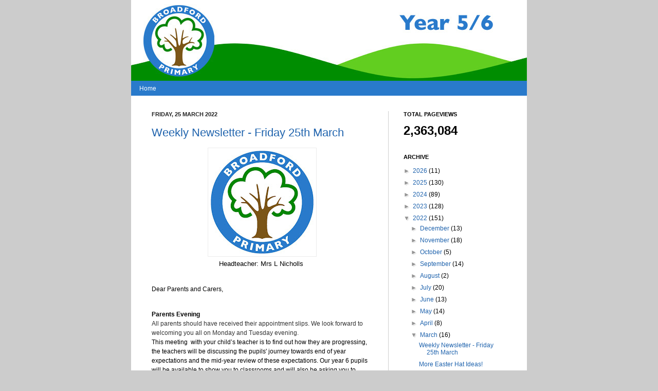

--- FILE ---
content_type: text/html; charset=UTF-8
request_url: https://broadfordprimary.blogspot.com/2022/03/
body_size: 25906
content:
<!DOCTYPE html>
<html class='v2' dir='ltr' xmlns='http://www.w3.org/1999/xhtml' xmlns:b='http://www.google.com/2005/gml/b' xmlns:data='http://www.google.com/2005/gml/data' xmlns:expr='http://www.google.com/2005/gml/expr'>
<head>
<link href='https://www.blogger.com/static/v1/widgets/335934321-css_bundle_v2.css' rel='stylesheet' type='text/css'/>
<meta content='IE=EmulateIE7' http-equiv='X-UA-Compatible'/>
<meta content='width=1100' name='viewport'/>
<meta content='text/html; charset=UTF-8' http-equiv='Content-Type'/>
<meta content='blogger' name='generator'/>
<link href='https://broadfordprimary.blogspot.com/favicon.ico' rel='icon' type='image/x-icon'/>
<link href='http://broadfordprimary.blogspot.com/2022/03/' rel='canonical'/>
<link rel="alternate" type="application/atom+xml" title="Broadford Primary - Atom" href="https://broadfordprimary.blogspot.com/feeds/posts/default" />
<link rel="alternate" type="application/rss+xml" title="Broadford Primary - RSS" href="https://broadfordprimary.blogspot.com/feeds/posts/default?alt=rss" />
<link rel="service.post" type="application/atom+xml" title="Broadford Primary - Atom" href="https://www.blogger.com/feeds/4100953589310542001/posts/default" />
<!--Can't find substitution for tag [blog.ieCssRetrofitLinks]-->
<meta content='http://broadfordprimary.blogspot.com/2022/03/' property='og:url'/>
<meta content='Broadford Primary' property='og:title'/>
<meta content='' property='og:description'/>
<title>Broadford Primary: March 2022</title>
<style id='page-skin-1' type='text/css'><!--
/*
-----------------------------------------------
Blogger Template Style
Name:     Simple
Designer: Josh Peterson
URL:      www.noaesthetic.com
----------------------------------------------- */
#navbar-iframe
{ display: none !important;}
body {text-align: center;}
body .navbar{height:0px;padding:0;margin:0;}
#content {
text-align: left;
margin-top: 0px;
margin-bottom: -6px;
}
.customnav {
height: 21px;
color: #fff;
background-color: #297acb;
padding-top: 8px;
padding-left: 16px;
text-align:left;
vertical-align: bottom;
}
.content-inner { text-align:left; padding-top: 0px;}
.status-msg-body  {text-align:left; padding-top: 0px; padding-bottom: 5px;}
.status-msg-wrap  {width:100%; margin: 0px}
.feed-links {
display:none;
}
/* Variable definitions
====================
<Variable name="keycolor" description="Main Color" type="color" default="#66bbdd"/>
<Group description="Page Text" selector="body">
<Variable name="body.font" description="Font" type="font"
default="normal normal 12px Arial, Tahoma, Helvetica, FreeSans, sans-serif"/>
<Variable name="body.text.color" description="Text Color" type="color" default="#222222"/>
</Group>
<Group description="Backgrounds" selector=".body-fauxcolumns-outer">
<Variable name="body.background.color" description="Outer Background" type="color" default="#66bbdd"/>
<Variable name="content.background.color" description="Main Background" type="color" default="#ffffff"/>
<Variable name="header.background.color" description="Header Background" type="color" default="transparent"/>
</Group>
<Group description="Links" selector=".main-outer">
<Variable name="link.color" description="Link Color" type="color" default="#2288bb"/>
<Variable name="link.visited.color" description="Visited Color" type="color" default="#888888"/>
<Variable name="link.hover.color" description="Hover Color" type="color" default="#33aaff"/>
</Group>
<Group description="Blog Title" selector=".header h1">
<Variable name="header.font" description="Font" type="font"
default="normal normal 60px Arial, Tahoma, Helvetica, FreeSans, sans-serif"/>
<Variable name="header.text.color" description="Title Color" type="color" default="#3399bb" />
</Group>
<Group description="Blog Description" selector=".header .description">
<Variable name="description.text.color" description="Description Color" type="color"
default="#777777" />
</Group>
<Group description="Tabs Text" selector=".tabs-inner .widget li a">
<Variable name="tabs.font" description="Font" type="font"
default="normal normal 14px Arial, Tahoma, Helvetica, FreeSans, sans-serif"/>
<Variable name="tabs.text.color" description="Text Color" type="color" default="#999999"/>
<Variable name="tabs.selected.text.color" description="Selected Color" type="color" default="#000000"/>
</Group>
<Group description="Tabs Background" selector=".tabs-outer .PageList">
<Variable name="tabs.background.color" description="Background Color" type="color" default="#f5f5f5"/>
<Variable name="tabs.selected.background.color" description="Selected Color" type="color" default="#eeeeee"/>
</Group>
<Group description="Post Title" selector="h3.post-title, .comments h4">
<Variable name="post.title.font" description="Font" type="font"
default="normal normal 22px Arial, Tahoma, Helvetica, FreeSans, sans-serif"/>
</Group>
<Group description="Date Header" selector=".date-header">
<Variable name="date.header.color" description="Text Color" type="color"
default="#000000"/>
<Variable name="date.header.background.color" description="Background Color" type="color"
default="transparent"/>
</Group>
<Group description="Post Footer" selector=".post-footer">
<Variable name="post.footer.text.color" description="Text Color" type="color" default="#666666"/>
<Variable name="post.footer.background.color" description="Background Color" type="color"
default="#f9f9f9"/>
<Variable name="post.footer.border.color" description="Shadow Color" type="color" default="#eeeeee"/>
</Group>
<Group description="Gadgets" selector="h2">
<Variable name="widget.title.font" description="Title Font" type="font"
default="normal bold 11px Arial, Tahoma, Helvetica, FreeSans, sans-serif"/>
<Variable name="widget.title.text.color" description="Title Color" type="color" default="#000000"/>
<Variable name="widget.alternate.text.color" description="Alternate Color" type="color" default="#999999"/>
</Group>
<Group description="Images" selector=".main-inner">
<Variable name="image.background.color" description="Background Color" type="color" default="#ffffff"/>
<Variable name="image.border.color" description="Border Color" type="color" default="#eeeeee"/>
<Variable name="image.text.color" description="Caption Text Color" type="color" default="#000000"/>
</Group>
<Group description="Accents" selector=".content-inner">
<Variable name="body.rule.color" description="Separator Line Color" type="color" default="#eeeeee"/>
<Variable name="tabs.border.color" description="Tabs Border Color" type="color" default="#cecece"/>
</Group>
<Variable name="body.background" description="Body Background" type="background"
color="#cccccc" default="$(color) none repeat scroll top left"/>
<Variable name="body.background.override" description="Body Background Override" type="string" default=""/>
<Variable name="body.background.gradient.cap" description="Body Gradient Cap" type="url"
default="url(http://www.blogblog.com/1kt/simple/gradients_light.png)"/>
<Variable name="body.background.gradient.tile" description="Body Gradient Tile" type="url"
default="url(http://www.blogblog.com/1kt/simple/body_gradient_tile_light.png)"/>
<Variable name="content.background.color.selector" description="Content Background Color Selector" type="string" default=".content-inner"/>
<Variable name="content.padding" description="Content Padding" type="length" default="10px"/>
<Variable name="content.padding.horizontal" description="Content Horizontal Padding" type="length" default="10px"/>
<Variable name="content.shadow.spread" description="Content Shadow Spread" type="length" default="40px"/>
<Variable name="content.shadow.spread.webkit" description="Content Shadow Spread (WebKit)" type="length" default="5px"/>
<Variable name="content.shadow.spread.ie" description="Content Shadow Spread (IE)" type="length" default="10px"/>
<Variable name="main.border.width" description="Main Border Width" type="length" default="0"/>
<Variable name="header.background.gradient" description="Header Gradient" type="url" default="none"/>
<Variable name="header.shadow.offset.left" description="Header Shadow Offset Left" type="length" default="-1px"/>
<Variable name="header.shadow.offset.top" description="Header Shadow Offset Top" type="length" default="-1px"/>
<Variable name="header.shadow.spread" description="Header Shadow Spread" type="length" default="1px"/>
<Variable name="header.padding" description="Header Padding" type="length" default="30px"/>
<Variable name="header.border.size" description="Header Border Size" type="length" default="1px"/>
<Variable name="header.bottom.border.size" description="Header Bottom Border Size" type="length" default="1px"/>
<Variable name="header.border.horizontalsize" description="Header Horizontal Border Size" type="length" default="0"/>
<Variable name="description.text.size" description="Description Text Size" type="string" default="140%"/>
<Variable name="tabs.margin.top" description="Tabs Margin Top" type="length" default="0" />
<Variable name="tabs.margin.side" description="Tabs Side Margin" type="length" default="30px" />
<Variable name="tabs.background.gradient" description="Tabs Background Gradient" type="url"
default="url(http://www.blogblog.com/1kt/simple/gradients_light.png)"/>
<Variable name="tabs.border.width" description="Tabs Border Width" type="length" default="1px"/>
<Variable name="tabs.bevel.border.width" description="Tabs Bevel Border Width" type="length" default="1px"/>
<Variable name="date.header.padding" description="Date Header Padding" type="string" default="inherit"/>
<Variable name="date.header.letterspacing" description="Date Header Letter Spacing" type="string" default="inherit"/>
<Variable name="date.header.margin" description="Date Header Margin" type="string" default="inherit"/>
<Variable name="post.margin.bottom" description="Post Bottom Margin" type="length" default="25px"/>
<Variable name="image.border.small.size" description="Image Border Small Size" type="length" default="2px"/>
<Variable name="image.border.large.size" description="Image Border Large Size" type="length" default="5px"/>
<Variable name="page.width.selector" description="Page Width Selector" type="string" default=".region-inner"/>
<Variable name="page.width" description="Page Width" type="string" default="auto"/>
<Variable name="main.section.margin" description="Main Section Margin" type="length" default="15px"/>
<Variable name="main.padding" description="Main Padding" type="length" default="15px"/>
<Variable name="main.padding.top" description="Main Padding Top" type="length" default="30px"/>
<Variable name="main.padding.bottom" description="Main Padding Bottom" type="length" default="30px"/>
<Variable name="paging.background"
color="#ffffff"
description="Background of blog paging area" type="background"
default="transparent none no-repeat scroll top center"/>
<Variable name="footer.bevel" description="Bevel border length of footer" type="length" default="0"/>
<Variable name="mobile.background.overlay" description="Mobile Background Overlay" type="string"
default="transparent none repeat scroll top left"/>
<Variable name="mobile.background.size" description="Mobile Background Size" type="string" default="auto"/>
<Variable name="mobile.button.color" description="Mobile Button Color" type="color" default="#ffffff" />
<Variable name="startSide" description="Side where text starts in blog language" type="automatic" default="left"/>
<Variable name="endSide" description="Side where text ends in blog language" type="automatic" default="right"/>
*/
/* Content
----------------------------------------------- */
body {
font: normal normal 12px Arial, Tahoma, Helvetica, FreeSans, sans-serif;
color: #000000;
background: #cccccc none repeat scroll top left;
padding: 0 40px 40px 40px;
}
html body .region-inner {
min-width: 0;
max-width: 100%;
width: auto;
}
a:link {
text-decoration:none;
color: #1f63ad;
}
a:visited {
text-decoration:none;
color: #838383;
}
a:hover {
text-decoration:underline;
color: #2b7eff;
}
.body-fauxcolumn-outer .fauxcolumn-inner {
background: transparent none repeat scroll top left;
_background-image: none;
}
.body-fauxcolumn-outer .cap-top {
position: absolute;
z-index: 1;
height: 400px;
width: 100%;
background: #cccccc none repeat scroll top left;
}
.body-fauxcolumn-outer .cap-top .cap-left {
width: 100%;
background: transparent none repeat-x scroll top left;
_background-image: none;
}
.content-outer {
-moz-box-shadow: 0 0 40px rgba(0, 0, 0, .15);
-webkit-box-shadow: 0 0 5px rgba(0, 0, 0, .15);
-goog-ms-box-shadow: 0 0 10px #333333;
box-shadow: 0 0 40px rgba(0, 0, 0, .15);
}
margin-bottom: 1px;
}
.content-inner {
padding: 10px 10px;
}
.content-inner {
background-color: #ffffff;
}
/* Header
----------------------------------------------- */
.header-outer {
background: transparent none repeat-x scroll 0 -400px;
_background-image: none;
}
.Header h1 {
font: normal normal 24px Arial, Tahoma, Helvetica, FreeSans, sans-serif;
color: #3078b0;
text-shadow: -1px -1px 1px rgba(0, 0, 0, .2);
}
.Header h1 a {
color: #3078b0;
}
.Header .description {
font-size: 140%;
color: #707070;
}
.header-inner .Header .titlewrapper {
padding: 22px 30px;
}
.header-inner .Header .descriptionwrapper {
padding: 0 30px;
}
/* Tabs
----------------------------------------------- */
.tabs-inner .section:first-child {
border-top: 1px solid #eeeeee;
}
.tabs-inner .section:first-child ul {
margin-top: -1px;
border-top: 1px solid #eeeeee;
border-left: 0 solid #eeeeee;
border-right: 0 solid #eeeeee;
}
.tabs-inner .widget ul {
background: transparent url(//www.blogblog.com/1kt/simple/gradients_light.png) repeat-x scroll 0 -800px;
_background-image: none;
border-bottom: 1px solid #eeeeee;
margin-top: 0;
margin-left: -30px;
margin-right: -30px;
}
.tabs-inner .widget li a {
display: inline-block;
padding: .6em 1em;
font: normal normal 14px Arial, Tahoma, Helvetica, FreeSans, sans-serif;
color: #f3f3f3;
border-left: 1px solid #ffffff;
border-right: 1px solid #eeeeee;
}
.tabs-inner .widget li:first-child a {
border-left: none;
}
.tabs-inner .widget li.selected a, .tabs-inner .widget li a:hover {
color: #000000;
background-color: #ececec;
text-decoration: none;
}
/* Columns
----------------------------------------------- */
.main-outer {
/*  border-top: 0 solid #cecece; */
}
.fauxcolumn-left-outer .fauxcolumn-inner {
border-right: 1px solid #cecece;
}
.fauxcolumn-right-outer .fauxcolumn-inner {
border-left: 1px solid #cecece;
}
/* Headings
----------------------------------------------- */
h2 {
margin: 0 0 1em 0;
font: normal bold 11px Arial, Tahoma, Helvetica, FreeSans, sans-serif;
color: #000000;
text-transform: uppercase;
}
/* Widgets
----------------------------------------------- */
.widget .zippy {
color: #959595;
text-shadow: 2px 2px 1px rgba(0, 0, 0, .1);
}
.widget .popular-posts ul {
list-style: none;
}
/* Posts
----------------------------------------------- */
.date-header span {
background-color: transparent;
color: #222222;
padding: inherit;
letter-spacing: inherit;
margin: inherit;
}
.main-inner {
padding-top: 30px;
padding-bottom: 30px;
}
.main-inner .column-center-inner {
padding: 0 15px;
}
.main-inner .column-center-inner .section {
margin: 0 15px;
}
.post {
margin: 0 0 25px 0;
}
h3.post-title, .comments h4 {
font: normal normal 22px Arial, Tahoma, Helvetica, FreeSans, sans-serif;
margin: .75em 0 0;
}
.post-body {
font-size: 110%;
line-height: 1.4;
position: relative;
}
.post-body img, .post-body .tr-caption-container, .Profile img, .Image img,
.BlogList .item-thumbnail img {
padding: 2px;
background: #ffffff;
border: 1px solid #ececec;
-moz-box-shadow: 1px 1px 5px rgba(0, 0, 0, .1);
-webkit-box-shadow: 1px 1px 5px rgba(0, 0, 0, .1);
box-shadow: 1px 1px 5px rgba(0, 0, 0, .1);
}
.post-body img, .post-body .tr-caption-container {
padding: 5px;
}
.post-body .tr-caption-container {
color: #222222;
}
.post-body .tr-caption-container img {
padding: 0;
background: transparent;
border: none;
-moz-box-shadow: 0 0 0 rgba(0, 0, 0, .1);
-webkit-box-shadow: 0 0 0 rgba(0, 0, 0, .1);
box-shadow: 0 0 0 rgba(0, 0, 0, .1);
}
.post-header {
margin: 0 0 1.5em;
line-height: 1.6;
font-size: 90%;
}
.post-footer {
margin: 20px -2px 0;
padding: 5px 10px;
color: #5c5c5c;
background-color: #f7f7f7;
border-bottom: 1px solid #ececec;
line-height: 1.6;
font-size: 90%;
}
#comments .comment-author {
padding-top: 1.5em;
border-top: 1px solid #cecece;
background-position: 0 1.5em;
}
#comments .comment-author:first-child {
padding-top: 0;
border-top: none;
}
.avatar-image-container {
margin: .2em 0 0;
}
#comments .avatar-image-container img {
border: 1px solid #ececec;
}
/* Accents
---------------------------------------------- */
.section-columns td.columns-cell {
border-left: 1px solid #cecece;
}
.blog-pager {
background: transparent none no-repeat scroll top center;
}
.blog-pager-older-link, .home-link,
.blog-pager-newer-link {
background-color: #ffffff;
padding: 5px;
}
.footer-outer {
border-top: 0 dashed #bbbbbb;
}
/* Mobile
----------------------------------------------- */
body.mobile  {
background-size: auto;
}
.mobile .body-fauxcolumn-outer {
background: transparent none repeat scroll top left;
}
.mobile .body-fauxcolumn-outer .cap-top {
background-size: 100% auto;
}
.mobile .content-outer {
-webkit-box-shadow: 0 0 3px rgba(0, 0, 0, .15);
box-shadow: 0 0 3px rgba(0, 0, 0, .15);
padding: 0 40px;
}
body.mobile .AdSense {
margin: 0 -40px;
}
.mobile .tabs-inner .widget ul {
margin-left: 0;
margin-right: 0;
}
.mobile .post {
margin: 0;
}
.mobile .main-inner .column-center-inner .section {
margin: 0;
}
.mobile .date-header span {
padding: 0.1em 10px;
margin: 0 -10px;
}
.mobile h3.post-title {
margin: 0;
}
.mobile .blog-pager {
background: transparent none no-repeat scroll top center;
}
.mobile .footer-outer {
border-top: none;
}
.mobile .main-inner, .mobile .footer-inner {
background-color: #ffffff;
}
.mobile-index-contents {
color: #000000;
}
.mobile-link-button {
background-color: #1f63ad;
}
.mobile-link-button a:link, .mobile-link-button a:visited {
color: #ffffff;
}
.mobile .tabs-inner .section:first-child {
border-top: none;
}
.mobile .tabs-inner .PageList .widget-content {
background-color: #ececec;
color: #000000;
border-top: 1px solid #eeeeee;
border-bottom: 1px solid #eeeeee;
}
.mobile .tabs-inner .PageList .widget-content .pagelist-arrow {
border-left: 1px solid #eeeeee;
}
.Header h1 { text-shadow:none; }
.content-outer { -webkit-box-shadow:none; box-shadow:none; }
.post-body img, .post-body .tr-caption-container, .Profile img, .Image img, .BlogList .item-thumbnail img { -webkit-box-shadow:none; box-shadow:none; }
--></style>
<style id='template-skin-1' type='text/css'><!--
body {
min-width: 770px;
}
.content-outer, .content-fauxcolumn-outer, .region-inner {
min-width: 770px;
max-width: 770px;
_width: 770px;
}
.main-inner .columns {
padding-left: 0px;
padding-right: 260px;
}
.main-inner .fauxcolumn-center-outer {
left: 0px;
right: 260px;
/* IE6 does not respect left and right together */
_width: expression(this.parentNode.offsetWidth -
parseInt("0px") -
parseInt("260px") + 'px');
}
.main-inner .fauxcolumn-left-outer {
width: 0px;
}
.main-inner .fauxcolumn-right-outer {
width: 260px;
}
.main-inner .column-left-outer {
width: 0px;
right: 100%;
margin-left: -0px;
}
.main-inner .column-right-outer {
width: 260px;
margin-right: -260px;
}
#layout {
min-width: 0;
}
#layout .content-outer {
min-width: 0;
width: 800px;
}
#layout .region-inner {
min-width: 0;
width: auto;
}
--></style>
<link href='https://www.blogger.com/dyn-css/authorization.css?targetBlogID=4100953589310542001&amp;zx=aad6d4f7-7782-4bbe-bcd7-c9e08b3690b2' media='none' onload='if(media!=&#39;all&#39;)media=&#39;all&#39;' rel='stylesheet'/><noscript><link href='https://www.blogger.com/dyn-css/authorization.css?targetBlogID=4100953589310542001&amp;zx=aad6d4f7-7782-4bbe-bcd7-c9e08b3690b2' rel='stylesheet'/></noscript>
<meta name='google-adsense-platform-account' content='ca-host-pub-1556223355139109'/>
<meta name='google-adsense-platform-domain' content='blogspot.com'/>

<link rel="stylesheet" href="https://fonts.googleapis.com/css2?display=swap&family=Londrina+Shadow&family=Quicksand&family=Life+Savers"></head>
<body class='loading'>
<div class='navbar section' id='navbar'><div class='widget Navbar' data-version='1' id='Navbar1'><script type="text/javascript">
    function setAttributeOnload(object, attribute, val) {
      if(window.addEventListener) {
        window.addEventListener('load',
          function(){ object[attribute] = val; }, false);
      } else {
        window.attachEvent('onload', function(){ object[attribute] = val; });
      }
    }
  </script>
<div id="navbar-iframe-container"></div>
<script type="text/javascript" src="https://apis.google.com/js/platform.js"></script>
<script type="text/javascript">
      gapi.load("gapi.iframes:gapi.iframes.style.bubble", function() {
        if (gapi.iframes && gapi.iframes.getContext) {
          gapi.iframes.getContext().openChild({
              url: 'https://www.blogger.com/navbar/4100953589310542001?origin\x3dhttps://broadfordprimary.blogspot.com',
              where: document.getElementById("navbar-iframe-container"),
              id: "navbar-iframe"
          });
        }
      });
    </script><script type="text/javascript">
(function() {
var script = document.createElement('script');
script.type = 'text/javascript';
script.src = '//pagead2.googlesyndication.com/pagead/js/google_top_exp.js';
var head = document.getElementsByTagName('head')[0];
if (head) {
head.appendChild(script);
}})();
</script>
</div></div>
<div class='body-fauxcolumns'>
<div class='fauxcolumn-outer body-fauxcolumn-outer'>
<div class='cap-top'>
<div class='cap-left'></div>
<div class='cap-right'></div>
</div>
<div class='fauxborder-left'>
<div class='fauxborder-right'></div>
<div class='fauxcolumn-inner'>
</div>
</div>
<div class='cap-bottom'>
<div class='cap-left'></div>
<div class='cap-right'></div>
</div>
</div>
</div>
<div class='content'>
<div class='content-fauxcolumns'>
<div class='fauxcolumn-outer content-fauxcolumn-outer'>
<div class='cap-top'>
<div class='cap-left'></div>
<div class='cap-right'></div>
</div>
<div class='fauxborder-left'>
<div class='fauxborder-right'></div>
<div class='fauxcolumn-inner'>
</div>
</div>
<div class='cap-bottom'>
<div class='cap-left'></div>
<div class='cap-right'></div>
</div>
</div>
</div>
<div class='content-outer'>
<div class='content-cap-top cap-top'>
<div class='cap-left'></div>
<div class='cap-right'></div>
</div>
<div class='fauxborder-left content-fauxborder-left'>
<div class='fauxborder-right content-fauxborder-right'></div>
<header>
<div class='header-outer'>
<div class='header-cap-top cap-top'>
<div class='cap-left'></div>
<div class='cap-right'></div>
</div>
<div class='fauxborder-left header-fauxborder-left'>
<div class='fauxborder-right header-fauxborder-right'></div>
<div class='region-inner header-inner'>
<div class='header section' id='header'><div class='widget Header' data-version='1' id='Header1'>
<div id='header-inner'>
<a href='https://broadfordprimary.blogspot.com/' style='display: block'>
<img alt='Broadford Primary' height='157px; ' id='Header1_headerimg' src='https://blogger.googleusercontent.com/img/b/R29vZ2xl/AVvXsEiQcopV5VSYpjdZxob4qVLezDd33GU4PQ5v36grB95sOyfhcX4JE39jwEXul0EznXO69SLmryO8YASekaDmnD_9B-E5CRMFkzOBygtO99bzI8e9eqMvEGqmvFXu8TuCLaOYK4wA1Th6mYk/s1600/bloggeryr5-6.jpg' style='display: block' width='770px; '/>
</a>
</div>
</div></div>
</div>
</div>
<div class='header-cap-bottom cap-bottom'>
<div class='cap-left'></div>
<div class='cap-right'></div>
</div>
</div>
</header>
<div class='customnav'>
<a href='http://www.broadford.havering.sch.uk' style='color: #fff;'>Home</a>
</div>
<div class='content-inner'>
<div class='main-outer'>
<div class='main-cap-top cap-top'>
<div class='cap-left'></div>
<div class='cap-right'></div>
</div>
<div class='fauxborder-left main-fauxborder-left'>
<div class='fauxborder-right main-fauxborder-right'></div>
<div class='region-inner main-inner'>
<div class='columns fauxcolumns'>
<div class='fauxcolumn-outer fauxcolumn-center-outer'>
<div class='cap-top'>
<div class='cap-left'></div>
<div class='cap-right'></div>
</div>
<div class='fauxborder-left'>
<div class='fauxborder-right'></div>
<div class='fauxcolumn-inner'>
</div>
</div>
<div class='cap-bottom'>
<div class='cap-left'></div>
<div class='cap-right'></div>
</div>
</div>
<div class='fauxcolumn-outer fauxcolumn-left-outer'>
<div class='cap-top'>
<div class='cap-left'></div>
<div class='cap-right'></div>
</div>
<div class='fauxborder-left'>
<div class='fauxborder-right'></div>
<div class='fauxcolumn-inner'>
</div>
</div>
<div class='cap-bottom'>
<div class='cap-left'></div>
<div class='cap-right'></div>
</div>
</div>
<div class='fauxcolumn-outer fauxcolumn-right-outer'>
<div class='cap-top'>
<div class='cap-left'></div>
<div class='cap-right'></div>
</div>
<div class='fauxborder-left'>
<div class='fauxborder-right'></div>
<div class='fauxcolumn-inner'>
</div>
</div>
<div class='cap-bottom'>
<div class='cap-left'></div>
<div class='cap-right'></div>
</div>
</div>
<!-- corrects IE6 width calculation -->
<div class='columns-inner'>
<div class='column-center-outer'>
<div class='column-center-inner'>
<div class='main section' id='main'><div class='widget Blog' data-version='1' id='Blog1'>
<div class='blog-posts hfeed'>

          <div class="date-outer">
        
<h2 class='date-header'><span>Friday, 25 March 2022</span></h2>

          <div class="date-posts">
        
<div class='post-outer'>
<div class='post hentry'>
<a name='1295322990615622575'></a>
<h3 class='post-title entry-title'>
<a href='https://broadfordprimary.blogspot.com/2022/03/weekly-newsletter-friday-25th-march.html'>Weekly Newsletter - Friday 25th March </a>
</h3>
<div class='post-header'>
<div class='post-header-line-1'></div>
</div>
<div class='post-body entry-content' id='post-body-1295322990615622575'>
<p></p><div class="separator" style="clear: both; text-align: center;"><a href="https://blogger.googleusercontent.com/img/b/R29vZ2xl/AVvXsEipD-2tFiS1mFHOSiAr8aOYjIcLOnvbEWC1kP-OomFZgAlCoh8_qwPh65smTnZhxHjB299YBsegYNWkP3IXCp6zYl9syAol_P3KjP2FdfRWUW3ZIzJqAMdDC7AxD70PwfoQcAxbaqAb2qTPE4bell5flfkYtS2bH4vRX3zePoMP9jYHMMbGpD5EcceB/s1091/Broadford_Badge_-_Master_-_Full_Colour.jpg" imageanchor="1" style="margin-left: 1em; margin-right: 1em;"><img border="0" data-original-height="1091" data-original-width="1091" height="200" src="https://blogger.googleusercontent.com/img/b/R29vZ2xl/AVvXsEipD-2tFiS1mFHOSiAr8aOYjIcLOnvbEWC1kP-OomFZgAlCoh8_qwPh65smTnZhxHjB299YBsegYNWkP3IXCp6zYl9syAol_P3KjP2FdfRWUW3ZIzJqAMdDC7AxD70PwfoQcAxbaqAb2qTPE4bell5flfkYtS2bH4vRX3zePoMP9jYHMMbGpD5EcceB/w200-h200/Broadford_Badge_-_Master_-_Full_Colour.jpg" width="200" /></a><br />Headteacher: Mrs L Nicholls&nbsp;</div><span style="font-family: Cabin, sans-serif; font-size: 9pt; white-space: pre-wrap;"><br /></span><p></p><p><span style="font-family: Cabin, sans-serif; font-size: 9pt; white-space: pre-wrap;">Dear Parents and Carers,</span></p><span id="docs-internal-guid-6ca7b05c-7fff-5580-5773-e3bcd28a932a"><br /><p dir="ltr" style="line-height: 1.3800000000000001; margin-bottom: 0pt; margin-top: 0pt;"><span style="font-family: Cabin, sans-serif; font-size: 9pt; font-variant-east-asian: normal; font-variant-numeric: normal; font-weight: 700; vertical-align: baseline; white-space: pre-wrap;">Parents Evening&nbsp;</span></p><p dir="ltr" style="line-height: 1.3800000000000001; margin-bottom: 0pt; margin-top: 0pt;"><span style="background-color: white; color: #333333; font-family: Cabin, sans-serif; font-size: 9pt; font-variant-east-asian: normal; font-variant-numeric: normal; vertical-align: baseline; white-space: pre-wrap;">All parents should have received their appointment slips. We look forward to welcoming you all on Monday and Tuesday evening.&nbsp;</span></p><p dir="ltr" style="line-height: 1.3800000000000001; margin-bottom: 0pt; margin-top: 0pt;"><span style="font-family: Cabin, sans-serif; font-size: 9pt; font-variant-east-asian: normal; font-variant-numeric: normal; vertical-align: baseline; white-space: pre-wrap;">This meeting&nbsp; with your child&#8217;s teacher is to find out how they are progressing, the teachers will be discussing the pupils' journey towards end of year expectations and the mid-year review of these expectations. Our year 6 pupils will be available to show you to classrooms and will also be asking you to complete our curriculum survey.&nbsp;</span></p><br /><p dir="ltr" style="line-height: 1.3800000000000001; margin-bottom: 0pt; margin-top: 0pt;"><span style="font-family: Cabin, sans-serif; font-size: 9pt; font-variant-east-asian: normal; font-variant-numeric: normal; font-weight: 700; vertical-align: baseline; white-space: pre-wrap;">End of Spring Term&nbsp;</span></p><p dir="ltr" style="line-height: 1.3800000000000001; margin-bottom: 0pt; margin-top: 0pt;"><span style="font-family: Cabin, sans-serif; font-size: 9pt; font-variant-east-asian: normal; font-variant-numeric: normal; vertical-align: baseline; white-space: pre-wrap;">Just a reminder for all parents that the Spring term ends on Friday 1st April&nbsp; at 3.10 pm and 3.30 pm for Nursery pupils. We return to school for the summer term on Tuesday 19th April with breakfast club starting at 7.45 am and for all other pupils the gates will be open at 8.30 am.&nbsp;</span></p><br /><p dir="ltr" style="line-height: 1.3800000000000001; margin-bottom: 0pt; margin-top: 0pt;"><span style="background-color: white; color: #333333; font-family: Cabin, sans-serif; font-size: 9pt; font-variant-east-asian: normal; font-variant-numeric: normal; font-weight: 700; vertical-align: baseline; white-space: pre-wrap;">The Big Walk and Wheel Starts Week 2!</span></p><p dir="ltr" style="line-height: 1.3800000000000001; margin-bottom: 0pt; margin-top: 0pt;"><span style="background-color: white; color: #333333; font-family: Cabin, sans-serif; font-size: 9pt; font-variant-east-asian: normal; font-variant-numeric: normal; font-weight: 700; vertical-align: baseline; white-space: pre-wrap;">Monday 21st March - Friday 1st April&nbsp;</span></p><p dir="ltr" style="line-height: 1.3800000000000001; margin-bottom: 0pt; margin-top: 0pt;"><span style="background-color: white; color: #333333; font-family: Cabin, sans-serif; font-size: 9pt; font-variant-east-asian: normal; font-variant-numeric: normal; vertical-align: baseline; white-space: pre-wrap;">Sustrans Big Walk and Wheel is the new name for Sustrans Big Pedal.</span></p><p dir="ltr" style="line-height: 1.3800000000000001; margin-bottom: 0pt; margin-top: 0pt;"><span style="background-color: white; color: #333333; font-family: Cabin, sans-serif; font-size: 9pt; font-variant-east-asian: normal; font-variant-numeric: normal; vertical-align: baseline; white-space: pre-wrap;">The event has a new name but it still has the same aim. We want to encourage more families to travel to school actively, to help create healthier and happier communities.</span></p><p dir="ltr" style="line-height: 1.3800000000000001; margin-bottom: 0pt; margin-top: 0pt;"><span style="background-color: white; color: #333333; font-family: Cabin, sans-serif; font-size: 9pt; font-variant-east-asian: normal; font-variant-numeric: normal; vertical-align: baseline; white-space: pre-wrap;">Sustrans Big Walk and Wheel will run for 10 days from 21 March to 1 April 2022 and is open to all primary and secondary schools in the UK. We are taking part between 21 March and 1 April to be in with a chance of winning fabulous prizes every day.</span></p><p dir="ltr" style="line-height: 1.3800000000000001; margin-bottom: 0pt; margin-top: 0pt;"><span style="background-color: white; color: #333333; font-family: Cabin, sans-serif; font-size: 9pt; font-variant-east-asian: normal; font-variant-numeric: normal; vertical-align: baseline; white-space: pre-wrap;">On each day of the challenge schools compete to see who can record the greatest number of pupils walking, using a wheelchair, scooting or cycling to school. We want all children to join in the fun and to understand the health and wellbeing benefits of active travel.&nbsp;</span></p><p dir="ltr" style="line-height: 1.3800000000000001; margin-bottom: 0pt; margin-top: 0pt;"><span style="background-color: white; color: #333333; font-family: Cabin, sans-serif; font-size: 9pt; font-variant-east-asian: normal; font-variant-numeric: normal; font-weight: 700; vertical-align: baseline; white-space: pre-wrap;">What is Sustrans Big Walk and Wheel?</span></p><p dir="ltr" style="line-height: 1.3800000000000001; margin-bottom: 0pt; margin-top: 0pt;"><span style="background-color: white; color: #333333; font-family: Cabin, sans-serif; font-size: 9pt; font-variant-east-asian: normal; font-variant-numeric: normal; vertical-align: baseline; white-space: pre-wrap;">Sustrans Big Walk and Wheel inspires pupils to be amazing and take active journeys to school.</span></p><p dir="ltr" style="line-height: 1.3800000000000001; margin-bottom: 0pt; margin-top: 0pt;"><span style="background-color: white; color: #333333; font-family: Cabin, sans-serif; font-size: 9pt; font-variant-east-asian: normal; font-variant-numeric: normal; vertical-align: baseline; white-space: pre-wrap;">On each day of the challenge, schools compete to see who can get the highest percentage of their pupils walking, using a wheelchair, scooting or cycling to school. The school&#8217;s best five days will determine our final position.&nbsp;</span></p><p dir="ltr" style="line-height: 1.3800000000000001; margin-bottom: 0pt; margin-top: 0pt;"><span style="background-color: white; color: #333333; font-family: Cabin, sans-serif; font-size: 9pt; font-variant-east-asian: normal; font-variant-numeric: normal; vertical-align: baseline; white-space: pre-wrap;">How many active journeys will our pupils make?</span></p><br /><p dir="ltr" style="line-height: 1.3800000000000001; margin-bottom: 0pt; margin-top: 0pt;"><span style="background-color: white; color: #333333; font-family: Cabin, sans-serif; font-size: 9pt; font-variant-east-asian: normal; font-variant-numeric: normal; font-weight: 700; vertical-align: baseline; white-space: pre-wrap;">Empowering Parents Empowering Communities -EPEC</span><span style="background-color: white; color: #333333; font-family: Cabin, sans-serif; font-size: 9pt; font-variant-east-asian: normal; font-variant-numeric: normal; font-weight: 700; vertical-align: baseline; white-space: pre-wrap;"><br /></span><span style="background-color: white; color: #333333; font-family: Cabin, sans-serif; font-size: 9pt; font-variant-east-asian: normal; font-variant-numeric: normal; font-weight: 700; vertical-align: baseline; white-space: pre-wrap;">What is the EPEC Being a Parent Course?&nbsp;</span></p><p dir="ltr" style="line-height: 1.3800000000000001; margin-bottom: 0pt; margin-top: 0pt;"><span style="background-color: white; color: #333333; font-family: Cabin, sans-serif; font-size: 9pt; font-variant-east-asian: normal; font-variant-numeric: normal; vertical-align: baseline; white-space: pre-wrap;">The Empowering Parents Empowering Communities (EPEC) Being a Parent (BAP) is an 8-week course that aims to improve: child development, parenting, family resilience and family relationships. It creates a trusting group ethos where parents are encouraged and supported to explore:&nbsp; Positive behaviour management and discipline strategies.&nbsp; Managing parent and family stress.&nbsp; Understanding and managing children&#8217;s feelings.&nbsp; Parent listening, communication, play and interaction skills.&nbsp; Attachment and parent-child relationships.&nbsp; Parenting roles, expectations and culture. </span><span style="background-color: white; color: #333333; font-family: Cabin, sans-serif; font-size: 9pt; font-variant-east-asian: normal; font-variant-numeric: normal; vertical-align: baseline; white-space: pre-wrap;"><br /></span><span style="background-color: white; color: #333333; font-family: Cabin, sans-serif; font-size: 9pt; font-variant-east-asian: normal; font-variant-numeric: normal; font-weight: 700; vertical-align: baseline; white-space: pre-wrap;">Why is it different? </span><span style="background-color: white; color: #333333; font-family: Cabin, sans-serif; font-size: 9pt; font-variant-east-asian: normal; font-variant-numeric: normal; vertical-align: baseline; white-space: pre-wrap;"><br /></span><span style="background-color: white; color: #333333; font-family: Cabin, sans-serif; font-size: 9pt; font-variant-east-asian: normal; font-variant-numeric: normal; vertical-align: baseline; white-space: pre-wrap;">The Being a Parent Course is facilitated by accredited members who have completed the EPEC Parent Group Leader (PGL) training. Their experiences, backgrounds, skills and qualities make each session inviting and engaging. </span><span style="background-color: white; color: #333333; font-family: Cabin, sans-serif; font-size: 9pt; font-variant-east-asian: normal; font-variant-numeric: normal; vertical-align: baseline; white-space: pre-wrap;"><br /></span><span style="background-color: white; color: #333333; font-family: Cabin, sans-serif; font-size: 9pt; font-variant-east-asian: normal; font-variant-numeric: normal; font-weight: 700; vertical-align: baseline; white-space: pre-wrap;">Who is the course for? </span><span style="background-color: white; color: #333333; font-family: Cabin, sans-serif; font-size: 9pt; font-variant-east-asian: normal; font-variant-numeric: normal; vertical-align: baseline; white-space: pre-wrap;"><br /></span><span style="background-color: white; color: #333333; font-family: Cabin, sans-serif; font-size: 9pt; font-variant-east-asian: normal; font-variant-numeric: normal; vertical-align: baseline; white-space: pre-wrap;">The Being a Parent Course is for parents in Havering who have one or more children between the ages of 2 to 11 years. Pre-schools, nurseries, early year&#8217;s settings, children&#8217;s centres and schools in the London Borough of Havering recognise the course content.</span></p><p dir="ltr" style="line-height: 1.3800000000000001; margin-bottom: 0pt; margin-top: 0pt;"><span style="background-color: white; color: #333333; font-family: Cabin, sans-serif; font-size: 9pt; font-variant-east-asian: normal; font-variant-numeric: normal; vertical-align: baseline; white-space: pre-wrap;">If this sounds like something you would be interested in please come into the office and speak with Mrs Goff for further information.&nbsp;</span></p><br /><p dir="ltr" style="line-height: 1.3800000000000001; margin-bottom: 0pt; margin-top: 0pt;"><span style="background-color: white; color: #333333; font-family: Cabin, sans-serif; font-size: 9pt; font-variant-east-asian: normal; font-variant-numeric: normal; font-weight: 700; vertical-align: baseline; white-space: pre-wrap;">Easter</span><span style="background-color: white; color: #333333; font-family: Cabin, sans-serif; font-size: 9pt; font-variant-east-asian: normal; font-variant-numeric: normal; vertical-align: baseline; white-space: pre-wrap;"><br /></span><span style="background-color: white; color: #333333; font-family: Cabin, sans-serif; font-size: 9pt; font-variant-east-asian: normal; font-variant-numeric: normal; vertical-align: baseline; white-space: pre-wrap;">School finishes next Friday (1st April) for the Easter break. To mark the occasion all pupils will be taking part in an easter egg hunt during the week beginning 28th March and we will be hosting Broadford&#8217;s very first Easter parade on Friday 1st April. We are inviting all pupils to take part in designing, making and wearing with pride an Easter bonnet/hat. </span><span style="background-color: white; color: #333333; font-family: Cabin, sans-serif; font-size: 9pt; font-variant-east-asian: normal; font-variant-numeric: normal; vertical-align: baseline; white-space: pre-wrap;"><br /></span><span style="background-color: white; color: #333333; font-family: Cabin, sans-serif; font-size: 9pt; font-variant-east-asian: normal; font-variant-numeric: normal; vertical-align: baseline; white-space: pre-wrap;">The bonnet/ hat could be made from card, paper, or use a baseball cap/sunhat/wooly hat as a base. Then allow your child to decide what they would like on their hat, it could be flowers, signs of new life such as Lambs, chicks and chocolate eggs. It can be anything linked to Easter. </span><span style="background-color: white; color: #333333; font-family: Cabin, sans-serif; font-size: 9pt; font-variant-east-asian: normal; font-variant-numeric: normal; vertical-align: baseline; white-space: pre-wrap;"><br /></span><span style="background-color: white; color: #333333; font-family: Cabin, sans-serif; font-size: 9pt; font-variant-east-asian: normal; font-variant-numeric: normal; vertical-align: baseline; white-space: pre-wrap;">We can&#8217;t wait to see all of the creations in school on Friday 1st April. Happy crafting!</span></p><br /><p dir="ltr" style="line-height: 1.3800000000000001; margin-bottom: 0pt; margin-top: 0pt;"><span style="font-family: Cabin, sans-serif; font-size: 9pt; font-variant-east-asian: normal; font-variant-numeric: normal; font-weight: 700; vertical-align: baseline; white-space: pre-wrap;">Diary Dates</span><span style="font-family: Cabin, sans-serif; font-size: 9pt; font-variant-east-asian: normal; font-variant-numeric: normal; font-weight: 700; vertical-align: baseline; white-space: pre-wrap;"><br /></span><span style="font-family: Cabin, sans-serif; font-size: 9pt; font-variant-east-asian: normal; font-variant-numeric: normal; font-weight: 700; vertical-align: baseline; white-space: pre-wrap;">Spring Term 2 </span><span style="font-family: Cabin, sans-serif; font-size: 9pt; font-variant-east-asian: normal; font-variant-numeric: normal; font-weight: 700; vertical-align: baseline; white-space: pre-wrap;"><br /></span><span style="font-family: Cabin, sans-serif; font-size: 9pt; font-variant-east-asian: normal; font-variant-numeric: normal; vertical-align: baseline; white-space: pre-wrap;">Tuesday 22nd February - Friday 1st April </span><span style="font-family: Cabin, sans-serif; font-size: 9pt; font-variant-east-asian: normal; font-variant-numeric: normal; vertical-align: baseline; white-space: pre-wrap;"><br /></span><span style="font-family: Cabin, sans-serif; font-size: 9pt; font-variant-east-asian: normal; font-variant-numeric: normal; font-weight: 700; vertical-align: baseline; white-space: pre-wrap;">Summer Term 1</span><span style="font-family: Cabin, sans-serif; font-size: 9pt; font-variant-east-asian: normal; font-variant-numeric: normal; vertical-align: baseline; white-space: pre-wrap;"><br /></span><span style="font-family: Cabin, sans-serif; font-size: 9pt; font-variant-east-asian: normal; font-variant-numeric: normal; vertical-align: baseline; white-space: pre-wrap;">Tuesday 19th April - Friday 27th May</span></p><p dir="ltr" style="line-height: 1.3800000000000001; margin-bottom: 0pt; margin-top: 0pt;"><span style="font-family: Cabin, sans-serif; font-size: 9pt; font-variant-east-asian: normal; font-variant-numeric: normal; font-weight: 700; vertical-align: baseline; white-space: pre-wrap;">Summer Term 2</span></p><p dir="ltr" style="line-height: 1.3800000000000001; margin-bottom: 0pt; margin-top: 0pt;"><span style="font-family: Cabin, sans-serif; font-size: 9pt; font-variant-east-asian: normal; font-variant-numeric: normal; vertical-align: baseline; white-space: pre-wrap;">Tuesday 7th June - Thursday 21st July&nbsp;&nbsp;</span></p><br /><p dir="ltr" style="line-height: 1.2; margin-bottom: 0pt; margin-top: 0pt;"><span style="font-family: Cabin, sans-serif; font-size: 9pt; font-variant-east-asian: normal; font-variant-numeric: normal; vertical-align: baseline; white-space: pre-wrap;">INSET Days 2021-2022</span></p><div align="left" dir="ltr" style="margin-left: 0pt;"><table style="border-collapse: collapse; border: none; table-layout: fixed; width: 487.27559055118115pt;"><colgroup><col></col><col></col><col></col><col></col><col></col><col></col></colgroup><tbody><tr style="height: 0pt;"><td style="background-color: #cccccc; border-bottom: solid #000000 1pt; border-left: solid #000000 1pt; border-right: solid #000000 1pt; border-top: solid #000000 1pt; overflow-wrap: break-word; overflow: hidden; padding: 5pt 5pt 5pt 5pt; vertical-align: top;"><p dir="ltr" style="line-height: 1.2; margin-bottom: 0pt; margin-top: 0pt;"><span style="background-color: transparent; font-family: Cabin, sans-serif; font-size: 9pt; font-variant-east-asian: normal; font-variant-numeric: normal; vertical-align: baseline; white-space: pre-wrap;">INSET 1</span></p></td><td style="background-color: #cccccc; border-bottom: solid #000000 1pt; border-left: solid #000000 1pt; border-right: solid #000000 1pt; border-top: solid #000000 1pt; overflow-wrap: break-word; overflow: hidden; padding: 5pt 5pt 5pt 5pt; vertical-align: top;"><p dir="ltr" style="line-height: 1.2; margin-bottom: 0pt; margin-top: 0pt;"><span style="background-color: transparent; font-family: Cabin, sans-serif; font-size: 9pt; font-variant-east-asian: normal; font-variant-numeric: normal; vertical-align: baseline; white-space: pre-wrap;">INSET 2</span></p></td><td style="background-color: #cccccc; border-bottom: solid #000000 1pt; border-left: solid #000000 1pt; border-right: solid #000000 1pt; border-top: solid #000000 1pt; overflow-wrap: break-word; overflow: hidden; padding: 5pt 5pt 5pt 5pt; vertical-align: top;"><p dir="ltr" style="line-height: 1.2; margin-bottom: 0pt; margin-top: 0pt;"><span style="background-color: transparent; font-family: Cabin, sans-serif; font-size: 9pt; font-variant-east-asian: normal; font-variant-numeric: normal; vertical-align: baseline; white-space: pre-wrap;">INSET 3</span></p></td><td style="background-color: #cccccc; border-bottom: solid #000000 1pt; border-left: solid #000000 1pt; border-right: solid #000000 1pt; border-top: solid #000000 1pt; overflow-wrap: break-word; overflow: hidden; padding: 5pt 5pt 5pt 5pt; vertical-align: top;"><p dir="ltr" style="line-height: 1.2; margin-bottom: 0pt; margin-top: 0pt;"><span style="background-color: transparent; font-family: Cabin, sans-serif; font-size: 9pt; font-variant-east-asian: normal; font-variant-numeric: normal; vertical-align: baseline; white-space: pre-wrap;">INSET 4</span></p></td><td style="background-color: white; border-bottom: solid #000000 1pt; border-left: solid #000000 1pt; border-right: solid #000000 1pt; border-top: solid #000000 1pt; overflow-wrap: break-word; overflow: hidden; padding: 5pt 5pt 5pt 5pt; vertical-align: top;"><p dir="ltr" style="line-height: 1.2; margin-bottom: 0pt; margin-top: 0pt;"><span style="background-color: transparent; font-family: Cabin, sans-serif; font-size: 9pt; font-variant-east-asian: normal; font-variant-numeric: normal; vertical-align: baseline; white-space: pre-wrap;">Polling Day </span><span style="background-color: transparent; font-family: Cabin, sans-serif; font-size: 9pt; font-variant-east-asian: normal; font-variant-numeric: normal; vertical-align: baseline; white-space: pre-wrap;"><br /></span><span style="background-color: transparent; font-family: Cabin, sans-serif; font-size: 9pt; font-variant-east-asian: normal; font-variant-numeric: normal; vertical-align: baseline; white-space: pre-wrap;">School closed</span></p></td><td style="border-bottom: solid #000000 1pt; border-left: solid #000000 1pt; border-right: solid #000000 1pt; border-top: solid #000000 1pt; overflow-wrap: break-word; overflow: hidden; padding: 5pt 5pt 5pt 5pt; vertical-align: top;"><p dir="ltr" style="line-height: 1.2; margin-bottom: 0pt; margin-top: 0pt;"><span style="font-family: Cabin, sans-serif; font-size: 9pt; font-variant-east-asian: normal; font-variant-numeric: normal; vertical-align: baseline; white-space: pre-wrap;">INSET 5&nbsp;</span></p></td></tr><tr style="height: 0pt;"><td style="background-color: #cccccc; border-bottom: solid #000000 1pt; border-left: solid #000000 1pt; border-right: solid #000000 1pt; border-top: solid #000000 1pt; overflow-wrap: break-word; overflow: hidden; padding: 5pt 5pt 5pt 5pt; vertical-align: top;"><p dir="ltr" style="line-height: 1.2; margin-bottom: 0pt; margin-top: 0pt;"><span style="background-color: transparent; font-family: Cabin, sans-serif; font-size: 9pt; font-variant-east-asian: normal; font-variant-numeric: normal; vertical-align: baseline; white-space: pre-wrap;">Monday 1st September&nbsp;</span></p></td><td style="background-color: #cccccc; border-bottom: solid #000000 1pt; border-left: solid #000000 1pt; border-right: solid #000000 1pt; border-top: solid #000000 1pt; overflow-wrap: break-word; overflow: hidden; padding: 5pt 5pt 5pt 5pt; vertical-align: top;"><p dir="ltr" style="line-height: 1.2; margin-bottom: 0pt; margin-top: 0pt;"><span style="background-color: transparent; font-family: Cabin, sans-serif; font-size: 9pt; font-variant-east-asian: normal; font-variant-numeric: normal; vertical-align: baseline; white-space: pre-wrap;">Monday 1st &nbsp; November&nbsp;&nbsp;</span></p></td><td style="background-color: #cccccc; border-bottom: solid #000000 1pt; border-left: solid #000000 1pt; border-right: solid #000000 1pt; border-top: solid #000000 1pt; overflow-wrap: break-word; overflow: hidden; padding: 5pt 5pt 5pt 5pt; vertical-align: top;"><p dir="ltr" style="line-height: 1.2; margin-bottom: 0pt; margin-top: 0pt;"><span style="background-color: transparent; font-family: Cabin, sans-serif; font-size: 9pt; font-variant-east-asian: normal; font-variant-numeric: normal; vertical-align: baseline; white-space: pre-wrap;">Tuesday 4th January&nbsp;</span></p></td><td style="background-color: #cccccc; border-bottom: solid #000000 1pt; border-left: solid #000000 1pt; border-right: solid #000000 1pt; border-top: solid #000000 1pt; overflow-wrap: break-word; overflow: hidden; padding: 5pt 5pt 5pt 5pt; vertical-align: top;"><p dir="ltr" style="line-height: 1.2; margin-bottom: 0pt; margin-top: 0pt;"><span style="background-color: transparent; font-family: Cabin, sans-serif; font-size: 9pt; font-variant-east-asian: normal; font-variant-numeric: normal; vertical-align: baseline; white-space: pre-wrap;">Monday 21st February&nbsp;</span></p></td><td style="background-color: white; border-bottom: solid #000000 1pt; border-left: solid #000000 1pt; border-right: solid #000000 1pt; border-top: solid #000000 1pt; overflow-wrap: break-word; overflow: hidden; padding: 5pt 5pt 5pt 5pt; vertical-align: top;"><p dir="ltr" style="line-height: 1.2; margin-bottom: 0pt; margin-top: 0pt;"><span style="background-color: transparent; font-family: Cabin, sans-serif; font-size: 9pt; font-variant-east-asian: normal; font-variant-numeric: normal; vertical-align: baseline; white-space: pre-wrap;">Thursday 5th May&nbsp;</span></p></td><td style="border-bottom: solid #000000 1pt; border-left: solid #000000 1pt; border-right: solid #000000 1pt; border-top: solid #000000 1pt; overflow-wrap: break-word; overflow: hidden; padding: 5pt 5pt 5pt 5pt; vertical-align: top;"><p dir="ltr" style="line-height: 1.2; margin-bottom: 0pt; margin-top: 0pt;"><span style="font-family: Cabin, sans-serif; font-size: 9pt; font-variant-east-asian: normal; font-variant-numeric: normal; vertical-align: baseline; white-space: pre-wrap;">Monday 6th June</span></p></td></tr></tbody></table></div><br /><p dir="ltr" style="line-height: 1.3800000000000001; margin-bottom: 0pt; margin-top: 0pt;"><span style="background-color: white; color: #333333; font-family: Cabin, sans-serif; font-size: 9pt; font-variant-east-asian: normal; font-variant-numeric: normal; font-weight: 700; vertical-align: baseline; white-space: pre-wrap;">Havering Catering Services</span></p><p dir="ltr" style="line-height: 1.3800000000000001; margin-bottom: 0pt; margin-top: 0pt;"><span style="background-color: white; color: #333333; font-family: Cabin, sans-serif; font-size: 9pt; font-variant-east-asian: normal; font-variant-numeric: normal; vertical-align: baseline; white-space: pre-wrap;">Week begi</span><span style="color: #333333; font-family: Cabin, sans-serif; font-size: 9pt; font-variant-east-asian: normal; font-variant-numeric: normal; vertical-align: baseline; white-space: pre-wrap;">nning 28th March&nbsp; is week 2 on the Ha</span><span style="background-color: white; color: #333333; font-family: Cabin, sans-serif; font-size: 9pt; font-variant-east-asian: normal; font-variant-numeric: normal; vertical-align: baseline; white-space: pre-wrap;">vering catering services menu. All meals are served with unlimited salad and vegetables and cost &#163;2.30.&nbsp;</span></p><p dir="ltr" style="line-height: 1.3800000000000001; margin-bottom: 0pt; margin-top: 0pt;"><span style="background-color: white; color: #333333; font-family: Cabin, sans-serif; font-size: 9pt; font-variant-east-asian: normal; font-variant-numeric: normal; vertical-align: baseline; white-space: pre-wrap;">Please be reminded that your child&#8217;s sQuid account should be topped up at all times. We cannot provide dinners for pupils whose account exceeds a debt of &#163;10. If you are experiencing difficulties please contact Mrs West in the school office who will be able to provide you with support and&nbsp; assistance.&nbsp; </span><span style="background-color: white; color: #333333; font-family: Cabin, sans-serif; font-size: 9pt; font-variant-east-asian: normal; font-variant-numeric: normal; vertical-align: baseline; white-space: pre-wrap;"><br /></span><span style="background-color: white; color: #333333; font-family: Cabin, sans-serif; font-size: 9pt; font-variant-east-asian: normal; font-variant-numeric: normal; font-weight: 700; vertical-align: baseline; white-space: pre-wrap;">Price Increase</span></p><p dir="ltr" style="line-height: 1.656; margin-bottom: 0pt; margin-top: 0pt; text-align: justify;"><span style="background-color: white; color: #333333; font-family: Cabin, sans-serif; font-size: 9pt; font-variant-east-asian: normal; font-variant-numeric: normal; vertical-align: baseline; white-space: pre-wrap;">We have been informed by Havering catering services thatWith effect from the 1st April 2022 the price of a school will increase to &#163;2.37.</span></p><br /><p dir="ltr" style="line-height: 1.6560000000000001; margin-bottom: 0pt; margin-top: 0pt; text-align: justify;"><span style="background-color: white; color: #333333; font-family: Cabin, sans-serif; font-size: 9pt; font-variant-east-asian: normal; font-variant-numeric: normal; font-weight: 700; vertical-align: baseline; white-space: pre-wrap;">Weekly Attendance </span><span style="background-color: white; color: #333333; font-family: Cabin, sans-serif; font-size: 9pt; font-variant-east-asian: normal; font-variant-numeric: normal; vertical-align: baseline; white-space: pre-wrap;">&nbsp;</span></p><p dir="ltr" style="line-height: 1.656; margin-bottom: 0pt; margin-top: 0pt; text-align: center;"><span style="background-color: white; color: #333333; font-family: Cabin, sans-serif; font-size: 9pt; font-variant-east-asian: normal; font-variant-numeric: normal; vertical-align: baseline; white-space: pre-wrap;">KS1: 90% &nbsp; &nbsp; &nbsp; &nbsp; </span><span style="background-color: white; color: #333333; font-family: Cabin, sans-serif; font-size: 9pt; font-variant-east-asian: normal; font-variant-numeric: normal; vertical-align: baseline; white-space: pre-wrap;"><span class="Apple-tab-span" style="white-space: pre;">	</span></span><span style="background-color: white; color: #333333; font-family: Cabin, sans-serif; font-size: 9pt; font-variant-east-asian: normal; font-variant-numeric: normal; vertical-align: baseline; white-space: pre-wrap;">KS2: 93%</span><span style="background-color: white; color: #333333; font-family: Cabin, sans-serif; font-size: 9pt; font-variant-east-asian: normal; font-variant-numeric: normal; vertical-align: baseline; white-space: pre-wrap;"><span class="Apple-tab-span" style="white-space: pre;">	</span></span><span style="background-color: white; color: #333333; font-family: Cabin, sans-serif; font-size: 9pt; font-variant-east-asian: normal; font-variant-numeric: normal; vertical-align: baseline; white-space: pre-wrap;">Overall:&nbsp; 92%</span></p><p dir="ltr" style="line-height: 1.656; margin-bottom: 0pt; margin-top: 0pt; text-align: justify;"><span style="background-color: white; color: #333333; font-family: Cabin, sans-serif; font-size: 9pt; font-variant-east-asian: normal; font-variant-numeric: normal; vertical-align: baseline; white-space: pre-wrap;">Congratulations to Apricot and&nbsp; Maple who top the attendance table this week.&nbsp;&nbsp;</span></p><br /><p dir="ltr" style="line-height: 1.38; margin-bottom: 0pt; margin-top: 0pt; text-align: justify;"><span style="background-color: white; color: #333333; font-family: Cabin, sans-serif; font-size: 9pt; font-variant-east-asian: normal; font-variant-numeric: normal; font-weight: 700; vertical-align: baseline; white-space: pre-wrap;">E for Excellence Winners</span></p><p dir="ltr" style="line-height: 1.38; margin-bottom: 0pt; margin-top: 0pt; text-align: justify;"><span style="background-color: white; color: #333333; font-family: Cabin, sans-serif; font-size: 9pt; font-variant-east-asian: normal; font-variant-numeric: normal; vertical-align: baseline; white-space: pre-wrap;">These wonderful children have demonstrated excellence this week.</span></p><div align="left" dir="ltr" style="margin-left: 0pt;"><table style="border-collapse: collapse; border: none;"><colgroup><col width="157"></col><col width="176"></col><col width="152"></col><col width="164"></col></colgroup><tbody><tr style="height: 0pt;"><td style="border-bottom: solid #000000 1pt; border-left: solid #000000 1pt; border-right: solid #000000 1pt; border-top: solid #000000 0.75pt; overflow-wrap: break-word; overflow: hidden; padding: 5pt 5pt 5pt 5pt; vertical-align: top;"><p dir="ltr" style="line-height: 1.38; margin-bottom: 0pt; margin-top: 0pt; text-align: justify;"><span style="background-color: white; color: #333333; font-family: Cabin, sans-serif; font-size: 9pt; font-variant-east-asian: normal; font-variant-numeric: normal; font-weight: 700; vertical-align: baseline; white-space: pre-wrap;">Nursery</span></p></td><td style="border-bottom: solid #000000 1pt; border-left: solid #000000 1pt; border-right: solid #000000 1pt; border-top: solid #000000 0.75pt; overflow-wrap: break-word; overflow: hidden; padding: 5pt 5pt 5pt 5pt; vertical-align: top;"><p dir="ltr" style="line-height: 1.38; margin-bottom: 0pt; margin-top: 0pt; text-align: justify;"><span style="background-color: white; color: #333333; font-family: Cabin, sans-serif; font-size: 9pt; font-variant-east-asian: normal; font-variant-numeric: normal; vertical-align: baseline; white-space: pre-wrap;">Luna and Khushbakht</span></p></td><td style="background-color: white; border-bottom: solid #000000 1pt; border-left: solid #000000 1pt; border-right: solid #000000 1pt; border-top: solid #000000 0.75pt; overflow-wrap: break-word; overflow: hidden; padding: 5pt 5pt 5pt 5pt; vertical-align: top;"><p dir="ltr" style="line-height: 1.38; margin-bottom: 0pt; margin-top: 0pt; text-align: justify;"><span style="background-color: transparent; color: #333333; font-family: Cabin, sans-serif; font-size: 9pt; font-variant-east-asian: normal; font-variant-numeric: normal; font-weight: 700; vertical-align: baseline; white-space: pre-wrap;">Cedar</span></p></td><td style="border-bottom: solid #000000 1pt; border-left: solid #000000 1pt; border-right: solid #000000 1pt; border-top: solid #000000 0.75pt; overflow-wrap: break-word; overflow: hidden; padding: 5pt 5pt 5pt 5pt; vertical-align: top;"><p dir="ltr" style="line-height: 1.38; margin-bottom: 0pt; margin-top: 0pt; text-align: justify;"><span style="background-color: white; color: #333333; font-family: Cabin, sans-serif; font-size: 9pt; font-variant-east-asian: normal; font-variant-numeric: normal; vertical-align: baseline; white-space: pre-wrap;">Kenzie</span></p></td></tr><tr style="height: 0pt;"><td style="border-bottom: solid #000000 1pt; border-left: solid #000000 1pt; border-right: solid #000000 1pt; border-top: solid #000000 1pt; overflow-wrap: break-word; overflow: hidden; padding: 5pt 5pt 5pt 5pt; vertical-align: top;"><p dir="ltr" style="line-height: 1.38; margin-bottom: 0pt; margin-top: 0pt; text-align: justify;"><span style="background-color: white; color: #333333; font-family: Cabin, sans-serif; font-size: 9pt; font-variant-east-asian: normal; font-variant-numeric: normal; font-weight: 700; vertical-align: baseline; white-space: pre-wrap;">Alder</span></p></td><td style="background-color: white; border-bottom: solid #000000 1pt; border-left: solid #000000 1pt; border-right: solid #000000 1pt; border-top: solid #000000 1pt; overflow-wrap: break-word; overflow: hidden; padding: 5pt 5pt 5pt 5pt; vertical-align: top;"><p dir="ltr" style="line-height: 1.38; margin-bottom: 0pt; margin-top: 0pt; text-align: justify;"><span style="color: #333333; font-family: Cabin, sans-serif; font-size: 9pt; font-variant-east-asian: normal; font-variant-numeric: normal; vertical-align: baseline; white-space: pre-wrap;">Martin</span></p></td><td style="background-color: white; border-bottom: solid #000000 1pt; border-left: solid #000000 1pt; border-right: solid #000000 1pt; border-top: solid #000000 1pt; overflow-wrap: break-word; overflow: hidden; padding: 5pt 5pt 5pt 5pt; vertical-align: top;"><p dir="ltr" style="line-height: 1.38; margin-bottom: 0pt; margin-top: 0pt; text-align: justify;"><span style="background-color: transparent; color: #333333; font-family: Cabin, sans-serif; font-size: 9pt; font-variant-east-asian: normal; font-variant-numeric: normal; font-weight: 700; vertical-align: baseline; white-space: pre-wrap;">Cherry</span></p></td><td style="background-color: white; border-bottom: solid #000000 1pt; border-left: solid #000000 1pt; border-right: solid #000000 1pt; border-top: solid #000000 1pt; overflow-wrap: break-word; overflow: hidden; padding: 5pt 5pt 5pt 5pt; vertical-align: top;"><p dir="ltr" style="line-height: 1.38; margin-bottom: 0pt; margin-top: 0pt; text-align: justify;"><span style="color: #333333; font-family: Cabin, sans-serif; font-size: 9pt; font-variant-east-asian: normal; font-variant-numeric: normal; vertical-align: baseline; white-space: pre-wrap;">Pranav</span></p></td></tr><tr style="height: 0pt;"><td style="border-bottom: solid #000000 1pt; border-left: solid #000000 1pt; border-right: solid #000000 1pt; border-top: solid #000000 1pt; overflow-wrap: break-word; overflow: hidden; padding: 5pt 5pt 5pt 5pt; vertical-align: top;"><p dir="ltr" style="line-height: 1.38; margin-bottom: 0pt; margin-top: 0pt; text-align: justify;"><span style="background-color: white; color: #333333; font-family: Cabin, sans-serif; font-size: 9pt; font-variant-east-asian: normal; font-variant-numeric: normal; font-weight: 700; vertical-align: baseline; white-space: pre-wrap;">Apple</span></p></td><td style="background-color: white; border-bottom: solid #000000 1pt; border-left: solid #000000 1pt; border-right: solid #000000 1pt; border-top: solid #000000 1pt; overflow-wrap: break-word; overflow: hidden; padding: 5pt 5pt 5pt 5pt; vertical-align: top;"><p dir="ltr" style="line-height: 1.38; margin-bottom: 0pt; margin-top: 0pt; text-align: justify;"><span style="color: #333333; font-family: Cabin, sans-serif; font-size: 9pt; font-variant-east-asian: normal; font-variant-numeric: normal; vertical-align: baseline; white-space: pre-wrap;">Nikita&nbsp;</span></p></td><td style="background-color: white; border-bottom: solid #000000 1pt; border-left: solid #000000 1pt; border-right: solid #000000 1pt; border-top: solid #000000 1pt; overflow-wrap: break-word; overflow: hidden; padding: 5pt 5pt 5pt 5pt; vertical-align: top;"><p dir="ltr" style="line-height: 1.38; margin-bottom: 0pt; margin-top: 0pt; text-align: justify;"><span style="background-color: transparent; color: #333333; font-family: Cabin, sans-serif; font-size: 9pt; font-variant-east-asian: normal; font-variant-numeric: normal; font-weight: 700; vertical-align: baseline; white-space: pre-wrap;">Elm&nbsp;</span></p></td><td style="background-color: white; border-bottom: solid #000000 1pt; border-left: solid #000000 1pt; border-right: solid #000000 1pt; border-top: solid #000000 1pt; overflow-wrap: break-word; overflow: hidden; padding: 5pt 5pt 5pt 5pt; vertical-align: top;"><p dir="ltr" style="line-height: 1.38; margin-bottom: 0pt; margin-top: 0pt; text-align: justify;"><span style="color: #333333; font-family: Cabin, sans-serif; font-size: 9pt; font-variant-east-asian: normal; font-variant-numeric: normal; vertical-align: baseline; white-space: pre-wrap;">William</span></p></td></tr><tr style="height: 22pt;"><td style="border-bottom: solid #000000 1pt; border-left: solid #000000 1pt; border-right: solid #000000 1pt; border-top: solid #000000 1pt; overflow-wrap: break-word; overflow: hidden; padding: 5pt 5pt 5pt 5pt; vertical-align: top;"><p dir="ltr" style="line-height: 1.38; margin-bottom: 0pt; margin-top: 0pt; text-align: justify;"><span style="background-color: white; color: #333333; font-family: Cabin, sans-serif; font-size: 9pt; font-variant-east-asian: normal; font-variant-numeric: normal; font-weight: 700; vertical-align: baseline; white-space: pre-wrap;">Aspen&nbsp;</span></p></td><td style="background-color: white; border-bottom: solid #000000 1pt; border-left: solid #000000 1pt; border-right: solid #000000 1pt; border-top: solid #000000 1pt; overflow-wrap: break-word; overflow: hidden; padding: 5pt 5pt 5pt 5pt; vertical-align: top;"><p dir="ltr" style="line-height: 1.38; margin-bottom: 0pt; margin-top: 0pt; text-align: justify;"><span style="color: #333333; font-family: Cabin, sans-serif; font-size: 9pt; font-variant-east-asian: normal; font-variant-numeric: normal; vertical-align: baseline; white-space: pre-wrap;">Lola</span></p></td><td style="background-color: white; border-bottom: solid #000000 1pt; border-left: solid #000000 1pt; border-right: solid #000000 1pt; border-top: solid #000000 1pt; overflow-wrap: break-word; overflow: hidden; padding: 5pt 5pt 5pt 5pt; vertical-align: top;"><p dir="ltr" style="line-height: 1.38; margin-bottom: 0pt; margin-top: 0pt; text-align: justify;"><span style="background-color: transparent; color: #333333; font-family: Cabin, sans-serif; font-size: 9pt; font-variant-east-asian: normal; font-variant-numeric: normal; font-weight: 700; vertical-align: baseline; white-space: pre-wrap;">Ash</span></p></td><td style="border-bottom: solid #000000 0.75pt; border-left: solid #000000 1pt; border-right: solid #000000 0.75pt; border-top: solid #000000 1pt; overflow-wrap: break-word; overflow: hidden; padding: 5pt 5pt 5pt 5pt; vertical-align: top;"><p dir="ltr" style="line-height: 1.2; margin-bottom: 0pt; margin-top: 0pt; text-align: justify;"><span style="background-color: white; color: #333333; font-family: Cabin, sans-serif; font-size: 9pt; font-variant-east-asian: normal; font-variant-numeric: normal; vertical-align: baseline; white-space: pre-wrap;">Tele</span></p></td></tr><tr style="height: 0pt;"><td style="border-bottom: solid #000000 1pt; border-left: solid #000000 1pt; border-right: solid #000000 1pt; border-top: solid #000000 1pt; overflow-wrap: break-word; overflow: hidden; padding: 5pt 5pt 5pt 5pt; vertical-align: top;"><p dir="ltr" style="line-height: 1.38; margin-bottom: 0pt; margin-top: 0pt; text-align: justify;"><span style="background-color: white; color: #333333; font-family: Cabin, sans-serif; font-size: 9pt; font-variant-east-asian: normal; font-variant-numeric: normal; font-weight: 700; vertical-align: baseline; white-space: pre-wrap;">Apricot</span></p></td><td style="background-color: white; border-bottom: solid #000000 1pt; border-left: solid #000000 1pt; border-right: solid #000000 1pt; border-top: solid #000000 1pt; overflow-wrap: break-word; overflow: hidden; padding: 5pt 5pt 5pt 5pt; vertical-align: top;"><p dir="ltr" style="line-height: 1.38; margin-bottom: 0pt; margin-top: 0pt; text-align: justify;"><span style="color: #333333; font-family: Cabin, sans-serif; font-size: 9pt; font-variant-east-asian: normal; font-variant-numeric: normal; vertical-align: baseline; white-space: pre-wrap;">Thomas</span></p></td><td style="background-color: white; border-bottom: solid #000000 1pt; border-left: solid #000000 1pt; border-right: solid #000000 1pt; border-top: solid #000000 1pt; overflow-wrap: break-word; overflow: hidden; padding: 5pt 5pt 5pt 5pt; vertical-align: top;"><p dir="ltr" style="line-height: 1.38; margin-bottom: 0pt; margin-top: 0pt; text-align: justify;"><span style="background-color: transparent; color: #333333; font-family: Cabin, sans-serif; font-size: 9pt; font-variant-east-asian: normal; font-variant-numeric: normal; font-weight: 700; vertical-align: baseline; white-space: pre-wrap;">Birch</span></p></td><td style="border-bottom: solid #000000 0.75pt; border-left: solid #000000 1pt; border-right: solid #000000 0.75pt; border-top: solid #000000 0.75pt; overflow-wrap: break-word; overflow: hidden; padding: 5pt 5pt 5pt 5pt; vertical-align: top;"><p dir="ltr" style="line-height: 1.2; margin-bottom: 0pt; margin-top: 0pt; text-align: justify;"><span style="background-color: white; color: #333333; font-family: Cabin, sans-serif; font-size: 9pt; font-variant-east-asian: normal; font-variant-numeric: normal; vertical-align: baseline; white-space: pre-wrap;">Ellie G</span></p></td></tr><tr style="height: 0pt;"><td style="border-bottom: solid #000000 1pt; border-left: solid #000000 0.75pt; border-right: solid #000000 1pt; border-top: solid #000000 1pt; overflow-wrap: break-word; overflow: hidden; padding: 5pt 5pt 5pt 5pt; vertical-align: top;"><p dir="ltr" style="line-height: 1.38; margin-bottom: 0pt; margin-top: 0pt; text-align: justify;"><span style="background-color: white; color: #333333; font-family: Cabin, sans-serif; font-size: 9pt; font-variant-east-asian: normal; font-variant-numeric: normal; font-weight: 700; vertical-align: baseline; white-space: pre-wrap;">Beech</span></p></td><td style="background-color: white; border-bottom: solid #000000 1pt; border-left: solid #000000 1pt; border-right: solid #000000 1pt; border-top: solid #000000 1pt; overflow-wrap: break-word; overflow: hidden; padding: 5pt 5pt 5pt 5pt; vertical-align: top;"><p dir="ltr" style="line-height: 1.38; margin-bottom: 0pt; margin-top: 0pt; text-align: justify;"><span style="color: #333333; font-family: Cabin, sans-serif; font-size: 9pt; font-variant-east-asian: normal; font-variant-numeric: normal; vertical-align: baseline; white-space: pre-wrap;">Oscar</span></p></td><td style="background-color: white; border-bottom: solid #000000 1pt; border-left: solid #000000 1pt; border-right: solid #000000 1pt; border-top: solid #000000 1pt; overflow-wrap: break-word; overflow: hidden; padding: 5pt 5pt 5pt 5pt; vertical-align: top;"><p dir="ltr" style="line-height: 1.38; margin-bottom: 0pt; margin-top: 0pt; text-align: justify;"><span style="background-color: transparent; color: #333333; font-family: Cabin, sans-serif; font-size: 9pt; font-variant-east-asian: normal; font-variant-numeric: normal; font-weight: 700; vertical-align: baseline; white-space: pre-wrap;">Larch</span></p></td><td style="background-color: white; border-bottom: solid #000000 1pt; border-left: solid #000000 1pt; border-right: solid #000000 1pt; border-top: solid #000000 0.75pt; overflow-wrap: break-word; overflow: hidden; padding: 5pt 5pt 5pt 5pt; vertical-align: top;"><p dir="ltr" style="line-height: 1.38; margin-bottom: 0pt; margin-top: 0pt; text-align: justify;"><span style="color: #333333; font-family: Cabin, sans-serif; font-size: 9pt; font-variant-east-asian: normal; font-variant-numeric: normal; vertical-align: baseline; white-space: pre-wrap;">Nathaniel</span></p></td></tr><tr style="height: 0pt;"><td style="background-color: white; border-bottom: solid #000000 1pt; border-left: solid #000000 0.75pt; border-right: solid #000000 1pt; border-top: solid #000000 1pt; overflow-wrap: break-word; overflow: hidden; padding: 5pt 5pt 5pt 5pt; vertical-align: top;"><p dir="ltr" style="line-height: 1.38; margin-bottom: 0pt; margin-top: 0pt; text-align: justify;"><span style="color: #333333; font-family: Cabin, sans-serif; font-size: 9pt; font-variant-east-asian: normal; font-variant-numeric: normal; font-weight: 700; vertical-align: baseline; white-space: pre-wrap;">Walnut&nbsp;</span></p></td><td style="background-color: white; border-bottom: solid #000000 1pt; border-left: solid #000000 1pt; border-right: solid #000000 1pt; border-top: solid #000000 1pt; overflow-wrap: break-word; overflow: hidden; padding: 5pt 5pt 5pt 5pt; vertical-align: top;"><p dir="ltr" style="line-height: 1.38; margin-bottom: 0pt; margin-top: 0pt; text-align: justify;"><span style="background-color: transparent; color: #333333; font-family: Cabin, sans-serif; font-size: 9pt; font-variant-east-asian: normal; font-variant-numeric: normal; vertical-align: baseline; white-space: pre-wrap;">Ksenija&nbsp;</span></p></td><td style="background-color: white; border-bottom: solid #000000 1pt; border-left: solid #000000 1pt; border-right: solid #000000 1pt; border-top: solid #000000 1pt; overflow-wrap: break-word; overflow: hidden; padding: 5pt 5pt 5pt 5pt; vertical-align: top;"><p dir="ltr" style="line-height: 1.38; margin-bottom: 0pt; margin-top: 0pt; text-align: justify;"><span style="background-color: transparent; color: #333333; font-family: Cabin, sans-serif; font-size: 9pt; font-variant-east-asian: normal; font-variant-numeric: normal; font-weight: 700; vertical-align: baseline; white-space: pre-wrap;">Maple</span></p></td><td style="background-color: white; border-bottom: solid #000000 1pt; border-left: solid #000000 1pt; border-right: solid #000000 1pt; border-top: solid #000000 1pt; overflow-wrap: break-word; overflow: hidden; padding: 5pt 5pt 5pt 5pt; vertical-align: top;"><p dir="ltr" style="line-height: 1.3800000000000001; margin-bottom: 0pt; margin-top: 0pt;"><span style="color: #333333; font-family: Cabin, sans-serif; font-size: 9pt; font-variant-east-asian: normal; font-variant-numeric: normal; vertical-align: baseline; white-space: pre-wrap;">Adam</span></p></td></tr><tr style="height: 0pt;"><td style="background-color: white; border-bottom: solid #000000 1pt; border-left: solid #000000 0.75pt; border-right: solid #000000 1pt; border-top: solid #000000 1pt; overflow-wrap: break-word; overflow: hidden; padding: 5pt 5pt 5pt 5pt; vertical-align: top;"><p dir="ltr" style="line-height: 1.38; margin-bottom: 0pt; margin-top: 0pt; text-align: justify;"><span style="color: #333333; font-family: Cabin, sans-serif; font-size: 9pt; font-variant-east-asian: normal; font-variant-numeric: normal; font-weight: 700; vertical-align: baseline; white-space: pre-wrap;">Mulberry&nbsp;</span></p></td><td style="background-color: white; border-bottom: solid #000000 1pt; border-left: solid #000000 1pt; border-right: solid #000000 1pt; border-top: solid #000000 1pt; overflow-wrap: break-word; overflow: hidden; padding: 5pt 5pt 5pt 5pt; vertical-align: top;"><p dir="ltr" style="line-height: 1.38; margin-bottom: 0pt; margin-top: 0pt; text-align: justify;"><span style="background-color: transparent; color: #333333; font-family: Cabin, sans-serif; font-size: 9pt; font-variant-east-asian: normal; font-variant-numeric: normal; vertical-align: baseline; white-space: pre-wrap;">Umar</span></p></td><td style="background-color: white; border-bottom: solid #000000 1pt; border-left: solid #000000 1pt; border-right: solid #000000 1pt; border-top: solid #000000 1pt; overflow-wrap: break-word; overflow: hidden; padding: 5pt 5pt 5pt 5pt; vertical-align: top;"><p dir="ltr" style="line-height: 1.38; margin-bottom: 0pt; margin-top: 0pt; text-align: justify;"><span style="background-color: transparent; color: #333333; font-family: Cabin, sans-serif; font-size: 9pt; font-variant-east-asian: normal; font-variant-numeric: normal; font-weight: 700; vertical-align: baseline; white-space: pre-wrap;">Redwood</span></p></td><td style="border-bottom: solid #000000 1pt; border-left: solid #000000 1pt; border-right: solid #000000 1pt; border-top: solid #000000 1pt; overflow-wrap: break-word; overflow: hidden; padding: 5pt 5pt 5pt 5pt; vertical-align: top;"><p dir="ltr" style="line-height: 1.3800000000000001; margin-bottom: 0pt; margin-top: 0pt;"><span style="background-color: white; color: #333333; font-family: Cabin, sans-serif; font-size: 9pt; font-variant-east-asian: normal; font-variant-numeric: normal; vertical-align: baseline; white-space: pre-wrap;">Ife</span></p></td></tr><tr style="height: 0pt;"><td style="background-color: white; border-bottom: solid #000000 1pt; border-left: solid #000000 0.75pt; border-right: solid #000000 1pt; border-top: solid #000000 1pt; overflow-wrap: break-word; overflow: hidden; padding: 5pt 5pt 5pt 5pt; vertical-align: top;"><p dir="ltr" style="line-height: 1.38; margin-bottom: 0pt; margin-top: 0pt; text-align: justify;"><span style="color: #333333; font-family: Cabin, sans-serif; font-size: 9pt; font-variant-east-asian: normal; font-variant-numeric: normal; font-weight: 700; vertical-align: baseline; white-space: pre-wrap;">Pine</span></p></td><td style="background-color: white; border-bottom: solid #000000 1pt; border-left: solid #000000 1pt; border-right: solid #000000 1pt; border-top: solid #000000 1pt; overflow-wrap: break-word; overflow: hidden; padding: 5pt 5pt 5pt 5pt; vertical-align: top;"><p dir="ltr" style="line-height: 1.38; margin-bottom: 0pt; margin-top: 0pt; text-align: justify;"><span style="background-color: transparent; color: #333333; font-family: Cabin, sans-serif; font-size: 9pt; font-variant-east-asian: normal; font-variant-numeric: normal; vertical-align: baseline; white-space: pre-wrap;">Charlie</span></p></td><td style="background-color: white; border-bottom: solid #000000 1pt; border-left: solid #000000 1pt; border-right: solid #000000 1pt; border-top: solid #000000 1pt; overflow-wrap: break-word; overflow: hidden; padding: 5pt 5pt 5pt 5pt; vertical-align: top;"><p dir="ltr" style="line-height: 1.38; margin-bottom: 0pt; margin-top: 0pt; text-align: justify;"><span style="background-color: transparent; color: #333333; font-family: Cabin, sans-serif; font-size: 9pt; font-variant-east-asian: normal; font-variant-numeric: normal; font-weight: 700; vertical-align: baseline; white-space: pre-wrap;">Willow</span></p></td><td style="background-color: white; border-bottom: solid #000000 1pt; border-left: solid #000000 1pt; border-right: solid #000000 1pt; border-top: solid #000000 1pt; overflow-wrap: break-word; overflow: hidden; padding: 5pt 5pt 5pt 5pt; vertical-align: top;"><p dir="ltr" style="line-height: 1.3800000000000001; margin-bottom: 0pt; margin-top: 0pt;"><span style="color: #333333; font-family: Cabin, sans-serif; font-size: 9pt; font-variant-east-asian: normal; font-variant-numeric: normal; vertical-align: baseline; white-space: pre-wrap;">Shajia&nbsp;</span></p></td></tr><tr style="height: 0pt;"><td style="background-color: white; border-bottom: solid #000000 1pt; border-left: solid #000000 0.75pt; border-right: solid #000000 1pt; border-top: solid #000000 1pt; overflow-wrap: break-word; overflow: hidden; padding: 5pt 5pt 5pt 5pt; vertical-align: top;"><p dir="ltr" style="line-height: 1.38; margin-bottom: 0pt; margin-top: 0pt; text-align: justify;"><span style="color: #333333; font-family: Cabin, sans-serif; font-size: 9pt; font-variant-east-asian: normal; font-variant-numeric: normal; font-weight: 700; vertical-align: baseline; white-space: pre-wrap;">Rowan&nbsp;</span></p></td><td style="background-color: white; border-bottom: solid #000000 1pt; border-left: solid #000000 1pt; border-right: solid #000000 1pt; border-top: solid #000000 1pt; overflow-wrap: break-word; overflow: hidden; padding: 5pt 5pt 5pt 5pt; vertical-align: top;"><p dir="ltr" style="line-height: 1.38; margin-bottom: 0pt; margin-top: 0pt; text-align: justify;"><span style="color: #333333; font-family: Cabin, sans-serif; font-size: 9pt; font-variant-east-asian: normal; font-variant-numeric: normal; vertical-align: baseline; white-space: pre-wrap;">Freddie</span></p></td><td style="background-color: white; border-bottom: solid #000000 1pt; border-left: solid #000000 1pt; border-right: solid #000000 1pt; border-top: solid #000000 1pt; overflow-wrap: break-word; overflow: hidden; padding: 5pt 5pt 5pt 5pt; vertical-align: top;"><p dir="ltr" style="line-height: 1.38; margin-bottom: 0pt; margin-top: 0pt; text-align: justify;"><span style="background-color: transparent; color: #333333; font-family: Cabin, sans-serif; font-size: 9pt; font-variant-east-asian: normal; font-variant-numeric: normal; font-weight: 700; vertical-align: baseline; white-space: pre-wrap;">Almond</span></p></td><td style="background-color: white; border-bottom: solid #000000 1pt; border-left: solid #000000 1pt; border-right: solid #000000 1pt; border-top: solid #000000 1pt; overflow-wrap: break-word; overflow: hidden; padding: 5pt 5pt 5pt 5pt; vertical-align: top;"><p dir="ltr" style="line-height: 1.3800000000000001; margin-bottom: 0pt; margin-top: 0pt;"><span style="color: #333333; font-family: Cabin, sans-serif; font-size: 9pt; font-variant-east-asian: normal; font-variant-numeric: normal; vertical-align: baseline; white-space: pre-wrap;">Alfie</span></p></td></tr><tr style="height: 0pt;"><td style="background-color: #cccccc; border-bottom: solid #000000 1pt; border-left: solid #000000 0.75pt; border-right: solid #000000 1pt; border-top: solid #000000 1pt; overflow-wrap: break-word; overflow: hidden; padding: 5pt 5pt 5pt 5pt; vertical-align: top;"><br /></td><td style="background-color: #cccccc; border-bottom: solid #000000 1pt; border-left: solid #000000 1pt; border-right: solid #000000 1pt; border-top: solid #000000 1pt; overflow-wrap: break-word; overflow: hidden; padding: 5pt 5pt 5pt 5pt; vertical-align: top;"><br /></td><td style="background-color: white; border-bottom: solid #000000 1pt; border-left: solid #000000 1pt; border-right: solid #000000 1pt; border-top: solid #000000 1pt; overflow-wrap: break-word; overflow: hidden; padding: 5pt 5pt 5pt 5pt; vertical-align: top;"><p dir="ltr" style="line-height: 1.38; margin-bottom: 0pt; margin-top: 0pt; text-align: justify;"><span style="background-color: transparent; color: #333333; font-family: Cabin, sans-serif; font-size: 9pt; font-variant-east-asian: normal; font-variant-numeric: normal; font-weight: 700; vertical-align: baseline; white-space: pre-wrap;">Lime</span></p></td><td style="background-color: white; border-bottom: solid #000000 1pt; border-left: solid #000000 1pt; border-right: solid #000000 1pt; border-top: solid #000000 1pt; overflow-wrap: break-word; overflow: hidden; padding: 5pt 5pt 5pt 5pt; vertical-align: top;"><p dir="ltr" style="line-height: 1.3800000000000001; margin-bottom: 0pt; margin-top: 0pt;"><span style="color: #333333; font-family: Cabin, sans-serif; font-size: 9pt; font-variant-east-asian: normal; font-variant-numeric: normal; vertical-align: baseline; white-space: pre-wrap;">All of Lime class</span></p></td></tr><tr style="height: 0pt;"><td style="background-color: #cccccc; border-bottom: solid #000000 1pt; border-left: solid #000000 0.75pt; border-right: solid #000000 1pt; border-top: solid #000000 1pt; overflow-wrap: break-word; overflow: hidden; padding: 5pt 5pt 5pt 5pt; vertical-align: top;"><br /></td><td style="background-color: #cccccc; border-bottom: solid #000000 1pt; border-left: solid #000000 1pt; border-right: solid #000000 1pt; border-top: solid #000000 1pt; overflow-wrap: break-word; overflow: hidden; padding: 5pt 5pt 5pt 5pt; vertical-align: top;"><br /></td><td style="background-color: white; border-bottom: solid #000000 1pt; border-left: solid #000000 1pt; border-right: solid #000000 1pt; border-top: solid #000000 1pt; overflow-wrap: break-word; overflow: hidden; padding: 5pt 5pt 5pt 5pt; vertical-align: top;"><p dir="ltr" style="line-height: 1.38; margin-bottom: 0pt; margin-top: 0pt; text-align: justify;"><span style="background-color: transparent; color: #333333; font-family: Cabin, sans-serif; font-size: 9pt; font-variant-east-asian: normal; font-variant-numeric: normal; font-weight: 700; vertical-align: baseline; white-space: pre-wrap;">Oak&nbsp;</span></p></td><td style="background-color: white; border-bottom: solid #000000 1pt; border-left: solid #000000 1pt; border-right: solid #000000 1pt; border-top: solid #000000 1pt; overflow-wrap: break-word; overflow: hidden; padding: 5pt 5pt 5pt 5pt; vertical-align: top;"><p dir="ltr" style="line-height: 1.3800000000000001; margin-bottom: 0pt; margin-top: 0pt;"><span style="color: #333333; font-family: Cabin, sans-serif; font-size: 9pt; font-variant-east-asian: normal; font-variant-numeric: normal; vertical-align: baseline; white-space: pre-wrap;">Sophie</span></p></td></tr></tbody></table></div><p dir="ltr" style="line-height: 1.38; margin-bottom: 0pt; margin-top: 0pt; text-align: justify;"><span style="background-color: white; color: #333333; font-family: Cabin, sans-serif; font-size: 9pt; font-variant-east-asian: normal; font-variant-numeric: normal; font-weight: 700; vertical-align: baseline; white-space: pre-wrap;">&nbsp;</span></p><p dir="ltr" style="line-height: 1.38; margin-bottom: 0pt; margin-top: 0pt; text-align: justify;"><span style="background-color: white; color: #333333; font-family: Cabin, sans-serif; font-size: 9pt; font-variant-east-asian: normal; font-variant-numeric: normal; font-weight: 700; vertical-align: baseline; white-space: pre-wrap;">Certificate of Presentation</span></p><p dir="ltr" style="line-height: 1.38; margin-bottom: 0pt; margin-top: 0pt; text-align: justify;"><span style="background-color: white; color: #333333; font-family: Cabin, sans-serif; font-size: 9pt; font-variant-east-asian: normal; font-variant-numeric: normal; vertical-align: baseline; white-space: pre-wrap;">The following children have been recognised for the beautifully presented work in their books. They clearly take pride in all that they do and are doing their best in every lesson.</span></p><p dir="ltr" style="line-height: 1.38; margin-bottom: 0pt; margin-top: 0pt; text-align: justify;"><span style="background-color: white; color: #333333; font-family: Cabin, sans-serif; font-size: 9pt; font-variant-east-asian: normal; font-variant-numeric: normal; vertical-align: baseline; white-space: pre-wrap;">Lilly L, Kevin</span></p><br /><p dir="ltr" style="line-height: 1.38; margin-bottom: 0pt; margin-top: 0pt; text-align: justify;"><span style="background-color: white; color: #333333; font-family: Cabin, sans-serif; font-size: 9pt; font-variant-east-asian: normal; font-variant-numeric: normal; font-weight: 700; vertical-align: baseline; white-space: pre-wrap;">Star Writers</span></p><p dir="ltr" style="line-height: 1.38; margin-bottom: 0pt; margin-top: 0pt; text-align: justify;"><span style="background-color: white; color: #333333; font-family: Cabin, sans-serif; font-size: 9pt; font-variant-east-asian: normal; font-variant-numeric: normal; vertical-align: baseline; white-space: pre-wrap;">These children have been awarded a star writer certificate and golden pencil in recognition of their excellent writing, use of powerful vocabulary and sophisticated writing&nbsp; techniques.&nbsp;&nbsp;</span></p><p dir="ltr" style="line-height: 1.38; margin-bottom: 0pt; margin-top: 0pt; text-align: justify;"><span style="background-color: white; color: #333333; font-family: Cabin, sans-serif; font-size: 9pt; font-variant-east-asian: normal; font-variant-numeric: normal; vertical-align: baseline; white-space: pre-wrap;">Blake, Victoria, Princess-Aniyah, Manuella, Brooke, Liam, Gabia,Mya, Tyler, Aadya, Moyin, Jeremiah, Freddie, Osazemen, Darcie, Lexie, Alfie, Deivydas, Rojure</span></p><br /><p dir="ltr" style="line-height: 1.38; margin-bottom: 0pt; margin-top: 0pt; text-align: justify;"><span style="background-color: white; color: #333333; font-family: Cabin, sans-serif; font-size: 9pt; font-variant-east-asian: normal; font-variant-numeric: normal; font-weight: 700; vertical-align: baseline; white-space: pre-wrap;">Learning Power Awards</span></p><p dir="ltr" style="line-height: 1.38; margin-bottom: 0pt; margin-top: 0pt; text-align: justify;"><span style="background-color: white; color: #333333; font-family: Cabin, sans-serif; font-size: 9pt; font-variant-east-asian: normal; font-variant-numeric: normal; vertical-align: baseline; white-space: pre-wrap;">These are the key skills that our children will need to learn effectively in class and to be successful later in life.&nbsp;</span></p><p dir="ltr" style="line-height: 1.38; margin-bottom: 0pt; margin-top: 0pt; text-align: justify;"><span style="background-color: white; color: #333333; font-family: Cabin, sans-serif; font-size: 9pt; font-variant-east-asian: normal; font-variant-numeric: normal; font-weight: 700; vertical-align: baseline; white-space: pre-wrap;">Reciprocity</span></p><p dir="ltr" style="line-height: 1.38; margin-bottom: 0pt; margin-top: 0pt; text-align: justify;"><span style="background-color: white; color: #333333; font-family: Cabin, sans-serif; font-size: 9pt; font-variant-east-asian: normal; font-variant-numeric: normal; vertical-align: baseline; white-space: pre-wrap;">These children have shown interdependence, collaborated effectively, listened to others, displayed empathy and have imitated effective&nbsp; ideas and methods from others.&nbsp;</span></p><p dir="ltr" style="line-height: 1.38; margin-bottom: 0pt; margin-top: 0pt; text-align: justify;"><span style="background-color: white; color: #333333; font-family: Cabin, sans-serif; font-size: 9pt; font-variant-east-asian: normal; font-variant-numeric: normal; vertical-align: baseline; white-space: pre-wrap;">Nana, Lillie, Megan, Bernice, Courtney, Anish, Jaabir, Ash Class</span></p><br /><p dir="ltr" style="line-height: 1.38; margin-bottom: 0pt; margin-top: 0pt; text-align: justify;"><span style="background-color: white; color: #333333; font-family: Cabin, sans-serif; font-size: 9pt; font-variant-east-asian: normal; font-variant-numeric: normal; font-weight: 700; vertical-align: baseline; white-space: pre-wrap;">Reflectiveness</span><span style="background-color: white; color: #333333; font-family: Cabin, sans-serif; font-size: 9pt; font-variant-east-asian: normal; font-variant-numeric: normal; vertical-align: baseline; white-space: pre-wrap;">&nbsp;</span></p><p dir="ltr" style="line-height: 1.38; margin-bottom: 0pt; margin-top: 0pt; text-align: justify;"><span style="background-color: white; color: #333333; font-family: Cabin, sans-serif; font-size: 9pt; font-variant-east-asian: normal; font-variant-numeric: normal; vertical-align: baseline; white-space: pre-wrap;">These pupils have planned carefully, revised ideas, identified key features and can talk about their learning.&nbsp;</span></p><p dir="ltr" style="line-height: 1.38; margin-bottom: 0pt; margin-top: 0pt; text-align: justify;"><span style="background-color: white; color: #333333; font-family: Cabin, sans-serif; font-size: 9pt; font-variant-east-asian: normal; font-variant-numeric: normal; vertical-align: baseline; white-space: pre-wrap;">Tesha, Madalina,Irfan,Calliyssa, Elsie - Rose, Adu</span></p><br /><p dir="ltr" style="line-height: 1.38; margin-bottom: 0pt; margin-top: 0pt; text-align: justify;"><span style="background-color: white; color: #333333; font-family: Cabin, sans-serif; font-size: 9pt; font-variant-east-asian: normal; font-variant-numeric: normal; font-weight: 700; vertical-align: baseline; white-space: pre-wrap;">Resilience</span></p><p dir="ltr" style="line-height: 1.38; margin-bottom: 0pt; margin-top: 0pt; text-align: justify;"><span style="background-color: white; color: #333333; font-family: Cabin, sans-serif; font-size: 9pt; font-variant-east-asian: normal; font-variant-numeric: normal; vertical-align: baseline; white-space: pre-wrap;">These children have demonstrated perseverance, managed distractions, noticed patterns and been absorbed in their tasks.&nbsp;</span></p><p dir="ltr" style="line-height: 1.38; margin-bottom: 0pt; margin-top: 0pt; text-align: justify;"><span style="background-color: white; color: #333333; font-family: Cabin, sans-serif; font-size: 9pt; font-variant-east-asian: normal; font-variant-numeric: normal; vertical-align: baseline; white-space: pre-wrap;">Adrian, Iyinope, Bernardo, Miraz, Logan, Ollie H, Zoe, Elena, Vinnie, Kylie</span></p><br /><p dir="ltr" style="line-height: 1.38; margin-bottom: 0pt; margin-top: 0pt; text-align: justify;"><span style="background-color: white; color: #333333; font-family: Cabin, sans-serif; font-size: 9pt; font-variant-east-asian: normal; font-variant-numeric: normal; font-weight: 700; vertical-align: baseline; white-space: pre-wrap;">Resourcefulness</span><span style="background-color: white; color: #333333; font-family: Cabin, sans-serif; font-size: 9pt; font-variant-east-asian: normal; font-variant-numeric: normal; vertical-align: baseline; white-space: pre-wrap;">&nbsp;&nbsp;&nbsp;</span></p><p dir="ltr" style="line-height: 1.38; margin-bottom: 0pt; margin-top: 0pt; text-align: justify;"><span style="background-color: white; color: #333333; font-family: Cabin, sans-serif; font-size: 9pt; font-variant-east-asian: normal; font-variant-numeric: normal; vertical-align: baseline; white-space: pre-wrap;">These pupils have been curious about learning, made links between ideas, shown imagination, reasoned methodically and capitalised on resources.&nbsp;</span></p><p dir="ltr" style="line-height: 1.38; margin-bottom: 0pt; margin-top: 0pt; text-align: justify;"><span style="background-color: white; color: #333333; font-family: Cabin, sans-serif; font-size: 9pt; font-variant-east-asian: normal; font-variant-numeric: normal; vertical-align: baseline; white-space: pre-wrap;">Jessica, Taylor m Anisha-Mai, Ryan, Anaelle, Noah, Riley, Finley, Edward</span></p><br /><p dir="ltr" style="line-height: 1.38; margin-bottom: 0pt; margin-top: 0pt; text-align: justify;"><span style="background-color: white; color: #333333; font-family: Cabin, sans-serif; font-size: 9pt; font-variant-east-asian: normal; font-variant-numeric: normal; font-weight: 700; vertical-align: baseline; white-space: pre-wrap;">I Have Made My Teacher Happy&nbsp;</span></p><p dir="ltr" style="line-height: 1.38; margin-bottom: 0pt; margin-top: 0pt; text-align: justify;"><span style="background-color: white; color: #333333; font-family: Cabin, sans-serif; font-size: 9pt; font-variant-east-asian: normal; font-variant-numeric: normal; vertical-align: baseline; white-space: pre-wrap;">These children have kept their teachers smiling all week, Maalik, Riley, Louie, Keira, Thomas, Christabella, Anushri, Chidubem , Toni, Haileigh, Eric, Emmy, Teddie, Elisa, Praharsh</span></p><br /><p dir="ltr" style="line-height: 1.38; margin-bottom: 0pt; margin-top: 0pt; text-align: justify;"><span style="background-color: white; color: #333333; font-family: Cabin, sans-serif; font-size: 9pt; font-variant-east-asian: normal; font-variant-numeric: normal; font-weight: 700; vertical-align: baseline; white-space: pre-wrap;">Tracker Awards</span></p><p dir="ltr" style="line-height: 1.38; margin-bottom: 0pt; margin-top: 0pt; text-align: justify;"><span style="background-color: white; color: #333333; font-family: Cabin, sans-serif; font-size: 9pt; font-variant-east-asian: normal; font-variant-numeric: normal; vertical-align: baseline; white-space: pre-wrap;">These children have been working hard and achieving academic success and therefore have earned themselves the following rewards.&nbsp;&nbsp;</span></p><div align="left" dir="ltr" style="margin-left: 0pt;"><table style="border-collapse: collapse; border: none;"><colgroup><col width="106"></col><col width="137"></col><col width="137"></col><col width="137"></col></colgroup><tbody><tr style="height: 21pt;"><td style="background-color: #d9d9d9; border-bottom: solid #000000 1pt; border-left: solid #000000 1pt; border-right: solid #000000 1pt; border-top: solid #000000 1pt; overflow-wrap: break-word; overflow: hidden; padding: 5pt 5pt 5pt 5pt; vertical-align: top;"><br /></td><td style="background-color: #d9d9d9; border-bottom: solid #000000 1pt; border-left: solid #000000 1pt; border-right: solid #000000 1pt; border-top: solid #000000 1pt; overflow-wrap: break-word; overflow: hidden; padding: 5pt 5pt 5pt 5pt; vertical-align: top;"><br /></td><td style="background-color: #d9d9d9; border-bottom: solid #000000 1pt; border-left: solid #000000 1pt; border-right: solid #000000 1pt; border-top: solid #000000 1pt; overflow-wrap: break-word; overflow: hidden; padding: 5pt 5pt 5pt 5pt; vertical-align: top;"><p dir="ltr" style="line-height: 1.2; margin-bottom: 0pt; margin-top: 0pt;"><span style="background-color: transparent; color: #333333; font-family: Cabin, sans-serif; font-size: 9pt; font-variant-east-asian: normal; font-variant-numeric: normal; font-weight: 700; vertical-align: baseline; white-space: pre-wrap;">Prestige&nbsp;</span></p></td><td style="background-color: #d9d9d9; border-bottom: solid #000000 1pt; border-left: solid #000000 1pt; border-right: solid #000000 1pt; border-top: solid #000000 1pt; overflow-wrap: break-word; overflow: hidden; padding: 5pt 5pt 5pt 5pt; vertical-align: top;"><p dir="ltr" style="line-height: 1.2; margin-bottom: 0pt; margin-top: 0pt;"><span style="background-color: transparent; color: #333333; font-family: Cabin, sans-serif; font-size: 9pt; font-variant-east-asian: normal; font-variant-numeric: normal; font-weight: 700; vertical-align: baseline; white-space: pre-wrap;">Double prestige</span></p></td></tr><tr style="height: 21pt;"><td style="background-color: #d9d9d9; border-bottom: solid #000000 1pt; border-left: solid #000000 1pt; border-right: solid #000000 1pt; border-top: solid #000000 1pt; overflow-wrap: break-word; overflow: hidden; padding: 5pt 5pt 5pt 5pt; vertical-align: top;"><p dir="ltr" style="line-height: 1.2; margin-bottom: 0pt; margin-top: 0pt;"><span style="background-color: transparent; color: #333333; font-family: Cabin, sans-serif; font-size: 9pt; font-variant-east-asian: normal; font-variant-numeric: normal; font-weight: 700; vertical-align: baseline; white-space: pre-wrap;">Bronze certificate</span></p></td><td style="border-bottom: solid #000000 1pt; border-left: solid #000000 1pt; border-right: solid #000000 1pt; border-top: solid #000000 1pt; overflow-wrap: break-word; overflow: hidden; padding: 5pt 5pt 5pt 5pt; vertical-align: top;"><p dir="ltr" style="line-height: 1.2; margin-bottom: 0pt; margin-top: 0pt;"><span style="background-color: white; color: #333333; font-family: Cabin, sans-serif; font-size: 9pt; font-variant-east-asian: normal; font-variant-numeric: normal; vertical-align: baseline; white-space: pre-wrap;">Chloe, Lily, Denis, Billy, Fire, Srinika, Ryan, Lucia,</span></p></td><td style="background-color: #d9d9d9; border-bottom: solid #000000 1pt; border-left: solid #000000 1pt; border-right: solid #000000 1pt; border-top: solid #000000 1pt; overflow-wrap: break-word; overflow: hidden; padding: 5pt 5pt 5pt 5pt; vertical-align: top;"><br /></td><td style="border-bottom: solid #000000 1pt; border-left: solid #000000 1pt; border-right: solid #000000 1pt; border-top: solid #000000 1pt; overflow-wrap: break-word; overflow: hidden; padding: 5pt 5pt 5pt 5pt; vertical-align: top;"><p dir="ltr" style="line-height: 1.2; margin-bottom: 0pt; margin-top: 0pt;"><span style="background-color: white; color: #333333; font-family: Cabin, sans-serif; font-size: 9pt; font-variant-east-asian: normal; font-variant-numeric: normal; vertical-align: baseline; white-space: pre-wrap;">Aimee</span></p></td></tr><tr style="height: 21pt;"><td style="background-color: #d9d9d9; border-bottom: solid #000000 1pt; border-left: solid #000000 1pt; border-right: solid #000000 1pt; border-top: solid #000000 1pt; overflow-wrap: break-word; overflow: hidden; padding: 5pt 5pt 5pt 5pt; vertical-align: top;"><p dir="ltr" style="line-height: 1.2; margin-bottom: 0pt; margin-top: 0pt;"><span style="background-color: transparent; color: #333333; font-family: Cabin, sans-serif; font-size: 9pt; font-variant-east-asian: normal; font-variant-numeric: normal; font-weight: 700; vertical-align: baseline; white-space: pre-wrap;">Silver pencil&nbsp;</span></p></td><td style="border-bottom: solid #000000 1pt; border-left: solid #000000 1pt; border-right: solid #000000 1pt; border-top: solid #000000 1pt; overflow-wrap: break-word; overflow: hidden; padding: 5pt 5pt 5pt 5pt; vertical-align: top;"><p dir="ltr" style="line-height: 1.2; margin-bottom: 0pt; margin-top: 0pt;"><span style="background-color: white; color: #333333; font-family: Cabin, sans-serif; font-size: 9pt; font-variant-east-asian: normal; font-variant-numeric: normal; vertical-align: baseline; white-space: pre-wrap;">Scarlet, Armare, Umar, Tianna-Louise</span></p></td><td style="background-color: #d9d9d9; border-bottom: solid #000000 1pt; border-left: solid #000000 1pt; border-right: solid #000000 1pt; border-top: solid #000000 1pt; overflow-wrap: break-word; overflow: hidden; padding: 5pt 5pt 5pt 5pt; vertical-align: top;"><br /></td><td style="background-color: #d9d9d9; border-bottom: solid #000000 1pt; border-left: solid #000000 1pt; border-right: solid #000000 1pt; border-top: solid #000000 1pt; overflow-wrap: break-word; overflow: hidden; padding: 5pt 5pt 5pt 5pt; vertical-align: top;"><br /></td></tr><tr style="height: 21pt;"><td style="background-color: #d9d9d9; border-bottom: solid #000000 1pt; border-left: solid #000000 1pt; border-right: solid #000000 1pt; border-top: solid #000000 1pt; overflow-wrap: break-word; overflow: hidden; padding: 5pt 5pt 5pt 5pt; vertical-align: top;"><p dir="ltr" style="line-height: 1.2; margin-bottom: 0pt; margin-top: 0pt;"><span style="background-color: transparent; color: #333333; font-family: Cabin, sans-serif; font-size: 9pt; font-variant-east-asian: normal; font-variant-numeric: normal; font-weight: 700; vertical-align: baseline; white-space: pre-wrap;">Silver certificate&nbsp;</span></p></td><td style="border-bottom: solid #000000 1pt; border-left: solid #000000 1pt; border-right: solid #000000 1pt; border-top: solid #000000 1pt; overflow-wrap: break-word; overflow: hidden; padding: 5pt 5pt 5pt 5pt; vertical-align: top;"><p dir="ltr" style="line-height: 1.2; margin-bottom: 0pt; margin-top: 0pt;"><span style="background-color: white; color: #333333; font-family: Cabin, sans-serif; font-size: 9pt; font-variant-east-asian: normal; font-variant-numeric: normal; vertical-align: baseline; white-space: pre-wrap;">Lily, Jessica, Adu, Ivan, Archie T, Mulberry, Elsie&nbsp;</span></p></td><td style="border-bottom: solid #000000 1pt; border-left: solid #000000 1pt; border-right: solid #000000 1pt; border-top: solid #000000 1pt; overflow-wrap: break-word; overflow: hidden; padding: 5pt 5pt 5pt 5pt; vertical-align: top;"><p dir="ltr" style="line-height: 1.2; margin-bottom: 0pt; margin-top: 0pt;"><span style="background-color: white; color: #333333; font-family: Cabin, sans-serif; font-size: 9pt; font-variant-east-asian: normal; font-variant-numeric: normal; vertical-align: baseline; white-space: pre-wrap;">Hannah</span></p></td><td style="background-color: #d9d9d9; border-bottom: solid #000000 1pt; border-left: solid #000000 1pt; border-right: solid #000000 1pt; border-top: solid #000000 1pt; overflow-wrap: break-word; overflow: hidden; padding: 5pt 5pt 5pt 5pt; vertical-align: top;"><br /></td></tr><tr style="height: 21pt;"><td style="background-color: #d9d9d9; border-bottom: solid #000000 1pt; border-left: solid #000000 1pt; border-right: solid #000000 1pt; border-top: solid #000000 1pt; overflow-wrap: break-word; overflow: hidden; padding: 5pt 5pt 5pt 5pt; vertical-align: top;"><p dir="ltr" style="line-height: 1.2; margin-bottom: 0pt; margin-top: 0pt;"><span style="background-color: transparent; color: #333333; font-family: Cabin, sans-serif; font-size: 9pt; font-variant-east-asian: normal; font-variant-numeric: normal; font-weight: 700; vertical-align: baseline; white-space: pre-wrap;">Gold bookmark</span></p></td><td style="border-bottom: solid #000000 1pt; border-left: solid #000000 1pt; border-right: solid #000000 1pt; border-top: solid #000000 1pt; overflow-wrap: break-word; overflow: hidden; padding: 5pt 5pt 5pt 5pt; vertical-align: top;"><p dir="ltr" style="line-height: 1.2; margin-bottom: 0pt; margin-top: 0pt;"><span style="background-color: white; color: #333333; font-family: Cabin, sans-serif; font-size: 9pt; font-variant-east-asian: normal; font-variant-numeric: normal; vertical-align: baseline; white-space: pre-wrap;">Shauna, Peace, Isaac</span></p></td><td style="background-color: #d9d9d9; border-bottom: solid #000000 1pt; border-left: solid #000000 1pt; border-right: solid #000000 1pt; border-top: solid #000000 1pt; overflow-wrap: break-word; overflow: hidden; padding: 5pt 5pt 5pt 5pt; vertical-align: top;"><br /></td><td style="background-color: #d9d9d9; border-bottom: solid #000000 1pt; border-left: solid #000000 1pt; border-right: solid #000000 1pt; border-top: solid #000000 1pt; overflow-wrap: break-word; overflow: hidden; padding: 5pt 5pt 5pt 5pt; vertical-align: top;"><br /></td></tr><tr style="height: 21pt;"><td style="background-color: #d9d9d9; border-bottom: solid #000000 1pt; border-left: solid #000000 1pt; border-right: solid #000000 1pt; border-top: solid #000000 1pt; overflow-wrap: break-word; overflow: hidden; padding: 5pt 5pt 5pt 5pt; vertical-align: top;"><p dir="ltr" style="line-height: 1.2; margin-bottom: 0pt; margin-top: 0pt;"><span style="background-color: transparent; color: #333333; font-family: Cabin, sans-serif; font-size: 9pt; font-variant-east-asian: normal; font-variant-numeric: normal; font-weight: 700; vertical-align: baseline; white-space: pre-wrap;">Gold certificate&nbsp;</span></p></td><td style="border-bottom: solid #000000 1pt; border-left: solid #000000 1pt; border-right: solid #000000 1pt; border-top: solid #000000 1pt; overflow-wrap: break-word; overflow: hidden; padding: 5pt 5pt 5pt 5pt; vertical-align: top;"><p dir="ltr" style="line-height: 1.2; margin-bottom: 0pt; margin-top: 0pt;"><span style="background-color: white; color: #333333; font-family: Cabin, sans-serif; font-size: 9pt; font-variant-east-asian: normal; font-variant-numeric: normal; vertical-align: baseline; white-space: pre-wrap;">Tiana, Darci</span></p></td><td style="background-color: #d9d9d9; border-bottom: solid #000000 1pt; border-left: solid #000000 1pt; border-right: solid #000000 1pt; border-top: solid #000000 1pt; overflow-wrap: break-word; overflow: hidden; padding: 5pt 5pt 5pt 5pt; vertical-align: top;"><br /></td><td style="background-color: #d9d9d9; border-bottom: solid #000000 1pt; border-left: solid #000000 1pt; border-right: solid #000000 1pt; border-top: solid #000000 1pt; overflow-wrap: break-word; overflow: hidden; padding: 5pt 5pt 5pt 5pt; vertical-align: top;"><br /></td></tr><tr style="height: 21pt;"><td style="background-color: #d9d9d9; border-bottom: solid #000000 1pt; border-left: solid #000000 1pt; border-right: solid #000000 1pt; border-top: solid #000000 1pt; overflow-wrap: break-word; overflow: hidden; padding: 5pt 5pt 5pt 5pt; vertical-align: top;"><p dir="ltr" style="line-height: 1.2; margin-bottom: 0pt; margin-top: 0pt;"><span style="background-color: transparent; color: #333333; font-family: Cabin, sans-serif; font-size: 9pt; font-variant-east-asian: normal; font-variant-numeric: normal; font-weight: 700; vertical-align: baseline; white-space: pre-wrap;">Platinum prize&nbsp;</span></p></td><td style="border-bottom: solid #000000 1pt; border-left: solid #000000 1pt; border-right: solid #000000 1pt; border-top: solid #000000 1pt; overflow-wrap: break-word; overflow: hidden; padding: 5pt 5pt 5pt 5pt; vertical-align: top;"><p dir="ltr" style="line-height: 1.2; margin-bottom: 0pt; margin-top: 0pt;"><span style="background-color: white; color: #333333; font-family: Cabin, sans-serif; font-size: 9pt; font-variant-east-asian: normal; font-variant-numeric: normal; vertical-align: baseline; white-space: pre-wrap;">Osayande, Viviana, Elisa</span></p></td><td style="border-bottom: solid #000000 1pt; border-left: solid #000000 1pt; border-right: solid #000000 1pt; border-top: solid #000000 1pt; overflow-wrap: break-word; overflow: hidden; padding: 5pt 5pt 5pt 5pt; vertical-align: top;"><p dir="ltr" style="line-height: 1.2; margin-bottom: 0pt; margin-top: 0pt;"><span style="background-color: white; color: #333333; font-family: Cabin, sans-serif; font-size: 9pt; font-variant-east-asian: normal; font-variant-numeric: normal; vertical-align: baseline; white-space: pre-wrap;">Joy, Olivia</span></p></td><td style="background-color: #d9d9d9; border-bottom: solid #000000 1pt; border-left: solid #000000 1pt; border-right: solid #000000 1pt; border-top: solid #000000 1pt; overflow-wrap: break-word; overflow: hidden; padding: 5pt 5pt 5pt 5pt; vertical-align: top;"><br /></td></tr><tr style="height: 21pt;"><td style="background-color: #d9d9d9; border-bottom: solid #000000 1pt; border-left: solid #000000 1pt; border-right: solid #000000 1pt; border-top: solid #000000 1pt; overflow-wrap: break-word; overflow: hidden; padding: 5pt 5pt 5pt 5pt; vertical-align: top;"><p dir="ltr" style="line-height: 1.2; margin-bottom: 0pt; margin-top: 0pt;"><span style="background-color: transparent; color: #333333; font-family: Cabin, sans-serif; font-size: 9pt; font-variant-east-asian: normal; font-variant-numeric: normal; font-weight: 700; vertical-align: baseline; white-space: pre-wrap;">Diamond prize</span></p></td><td style="border-bottom: solid #000000 1pt; border-left: solid #000000 1pt; border-right: solid #000000 1pt; border-top: solid #000000 1pt; overflow-wrap: break-word; overflow: hidden; padding: 5pt 5pt 5pt 5pt; vertical-align: top;"><p dir="ltr" style="line-height: 1.2; margin-bottom: 0pt; margin-top: 0pt;"><span style="background-color: white; color: #333333; font-family: Cabin, sans-serif; font-size: 9pt; font-variant-east-asian: normal; font-variant-numeric: normal; vertical-align: baseline; white-space: pre-wrap;">Lily, Nathan. Aksanan&nbsp;</span></p></td><td style="background-color: #d9d9d9; border-bottom: solid #000000 1pt; border-left: solid #000000 1pt; border-right: solid #000000 1pt; border-top: solid #000000 1pt; overflow-wrap: break-word; overflow: hidden; padding: 5pt 5pt 5pt 5pt; vertical-align: top;"><br /></td><td style="background-color: #d9d9d9; border-bottom: solid #000000 1pt; border-left: solid #000000 1pt; border-right: solid #000000 1pt; border-top: solid #000000 1pt; overflow-wrap: break-word; overflow: hidden; padding: 5pt 5pt 5pt 5pt; vertical-align: top;"><br /></td></tr><tr style="height: 21pt;"><td style="background-color: #d9d9d9; border-bottom: solid #000000 1pt; border-left: solid #000000 1pt; border-right: solid #000000 1pt; border-top: solid #000000 1pt; overflow-wrap: break-word; overflow: hidden; padding: 5pt 5pt 5pt 5pt; vertical-align: top;"><p dir="ltr" style="line-height: 1.2; margin-bottom: 0pt; margin-top: 0pt;"><span style="background-color: transparent; color: #333333; font-family: Cabin, sans-serif; font-size: 9pt; font-variant-east-asian: normal; font-variant-numeric: normal; font-weight: 700; vertical-align: baseline; white-space: pre-wrap;">Diamond certificate</span></p></td><td style="border-bottom: solid #000000 1pt; border-left: solid #000000 1pt; border-right: solid #000000 1pt; border-top: solid #000000 1pt; overflow-wrap: break-word; overflow: hidden; padding: 5pt 5pt 5pt 5pt; vertical-align: top;"><p dir="ltr" style="line-height: 1.2; margin-bottom: 0pt; margin-top: 0pt;"><span style="background-color: white; color: #333333; font-family: Cabin, sans-serif; font-size: 9pt; font-variant-east-asian: normal; font-variant-numeric: normal; vertical-align: baseline; white-space: pre-wrap;">Awwal, Faizah, Leonard</span></p></td><td style="background-color: #d9d9d9; border-bottom: solid #000000 1pt; border-left: solid #000000 1pt; border-right: solid #000000 1pt; border-top: solid #000000 1pt; overflow-wrap: break-word; overflow: hidden; padding: 5pt 5pt 5pt 5pt; vertical-align: top;"><br /></td><td style="background-color: #d9d9d9; border-bottom: solid #000000 1pt; border-left: solid #000000 1pt; border-right: solid #000000 1pt; border-top: solid #000000 1pt; overflow-wrap: break-word; overflow: hidden; padding: 5pt 5pt 5pt 5pt; vertical-align: top;"><br /></td></tr><tr style="height: 21pt;"><td style="background-color: #d9d9d9; border-bottom: solid #000000 1pt; border-left: solid #000000 1pt; border-right: solid #000000 1pt; border-top: solid #000000 1pt; overflow-wrap: break-word; overflow: hidden; padding: 5pt 5pt 5pt 5pt; vertical-align: top;"><p dir="ltr" style="line-height: 1.2; margin-bottom: 0pt; margin-top: 0pt;"><span style="background-color: transparent; color: #333333; font-family: Cabin, sans-serif; font-size: 9pt; font-variant-east-asian: normal; font-variant-numeric: normal; font-weight: 700; vertical-align: baseline; white-space: pre-wrap;">Star prize</span></p></td><td style="border-bottom: solid #000000 1pt; border-left: solid #000000 1pt; border-right: solid #000000 1pt; border-top: solid #000000 1pt; overflow-wrap: break-word; overflow: hidden; padding: 5pt 5pt 5pt 5pt; vertical-align: top;"><p dir="ltr" style="line-height: 1.2; margin-bottom: 0pt; margin-top: 0pt;"><span style="background-color: white; color: #333333; font-family: Cabin, sans-serif; font-size: 9pt; font-variant-east-asian: normal; font-variant-numeric: normal; vertical-align: baseline; white-space: pre-wrap;">Keira,&nbsp;</span></p></td><td style="background-color: #d9d9d9; border-bottom: solid #000000 1pt; border-left: solid #000000 1pt; border-right: solid #000000 1pt; border-top: solid #000000 1pt; overflow-wrap: break-word; overflow: hidden; padding: 5pt 5pt 5pt 5pt; vertical-align: top;"><br /></td><td style="background-color: #d9d9d9; border-bottom: solid #000000 1pt; border-left: solid #000000 1pt; border-right: solid #000000 1pt; border-top: solid #000000 1pt; overflow-wrap: break-word; overflow: hidden; padding: 5pt 5pt 5pt 5pt; vertical-align: top;"><br /></td></tr><tr style="height: 21pt;"><td style="background-color: #d9d9d9; border-bottom: solid #000000 1pt; border-left: solid #000000 1pt; border-right: solid #000000 1pt; border-top: solid #000000 1pt; overflow-wrap: break-word; overflow: hidden; padding: 5pt 5pt 5pt 5pt; vertical-align: top;"><p dir="ltr" style="line-height: 1.2; margin-bottom: 0pt; margin-top: 0pt;"><span style="background-color: transparent; color: #333333; font-family: Cabin, sans-serif; font-size: 9pt; font-variant-east-asian: normal; font-variant-numeric: normal; font-weight: 700; vertical-align: baseline; white-space: pre-wrap;">Star certificate&nbsp;</span></p></td><td style="border-bottom: solid #000000 1pt; border-left: solid #000000 1pt; border-right: solid #000000 1pt; border-top: solid #000000 1pt; overflow-wrap: break-word; overflow: hidden; padding: 5pt 5pt 5pt 5pt; vertical-align: top;"><p dir="ltr" style="line-height: 1.2; margin-bottom: 0pt; margin-top: 0pt;"><span style="background-color: white; color: #333333; font-family: Cabin, sans-serif; font-size: 9pt; font-variant-east-asian: normal; font-variant-numeric: normal; vertical-align: baseline; white-space: pre-wrap;">Richie&nbsp;</span></p></td><td style="background-color: #d9d9d9; border-bottom: solid #000000 1pt; border-left: solid #000000 1pt; border-right: solid #000000 1pt; border-top: solid #000000 1pt; overflow-wrap: break-word; overflow: hidden; padding: 5pt 5pt 5pt 5pt; vertical-align: top;"><br /></td><td style="background-color: #d9d9d9; border-bottom: solid #000000 1pt; border-left: solid #000000 1pt; border-right: solid #000000 1pt; border-top: solid #000000 1pt; overflow-wrap: break-word; overflow: hidden; padding: 5pt 5pt 5pt 5pt; vertical-align: top;"><br /></td></tr></tbody></table></div><br /><p dir="ltr" style="line-height: 1.38; margin-bottom: 0pt; margin-top: 0pt; text-align: justify;"><span style="background-color: white; color: #333333; font-family: Cabin, sans-serif; font-size: 9pt; font-variant-east-asian: normal; font-variant-numeric: normal; vertical-align: baseline; white-space: pre-wrap;">I hope you all have an amazing weekend.</span></p><p dir="ltr" style="line-height: 1.38; margin-bottom: 0pt; margin-top: 0pt; text-align: justify;"><span style="background-color: white; color: #333333; font-family: Cabin, sans-serif; font-size: 9pt; font-variant-east-asian: normal; font-variant-numeric: normal; vertical-align: baseline; white-space: pre-wrap;">Yours sincerely,</span></p><p dir="ltr" style="line-height: 1.38; margin-bottom: 0pt; margin-top: 0pt; text-align: justify;"><span style="background-color: white; color: #333333; font-family: Cabin, sans-serif; font-size: 9pt; font-variant-east-asian: normal; font-variant-numeric: normal; vertical-align: baseline; white-space: pre-wrap;">&nbsp;</span></p><p dir="ltr" style="line-height: 1.3800000000000001; margin-bottom: 0pt; margin-top: 0pt;"><span style="font-family: Cabin, sans-serif; font-size: 9pt; font-variant-east-asian: normal; font-variant-numeric: normal; vertical-align: baseline; white-space: pre-wrap;">Mrs L Nicholls&nbsp;</span></p><p dir="ltr" style="line-height: 1.3800000000000001; margin-bottom: 0pt; margin-top: 0pt;"><span style="font-family: Cabin, sans-serif; font-size: 9pt; font-variant-east-asian: normal; font-variant-numeric: normal; vertical-align: baseline; white-space: pre-wrap;">Headteacher</span></p><div><span style="font-family: Cabin, sans-serif; font-size: 9pt; font-variant-east-asian: normal; font-variant-numeric: normal; vertical-align: baseline; white-space: pre-wrap;"><br /></span></div></span>
<div style='clear: both;'></div>
</div>
<div class='post-footer'>
<div class='post-footer-line post-footer-line-1'><span class='post-author vcard'>
By
<span class='fn'>Lois Nicholls</span>
</span>
<span class='post-timestamp'>
-
<a class='timestamp-link' href='https://broadfordprimary.blogspot.com/2022/03/weekly-newsletter-friday-25th-march.html' rel='bookmark' title='permanent link'><abbr class='published' title='2022-03-25T16:06:00Z'>March 25, 2022</abbr></a>
</span>
<span class='post-comment-link'>
<a class='comment-link' href='https://broadfordprimary.blogspot.com/2022/03/weekly-newsletter-friday-25th-march.html#comment-form' onclick=''>0
comments</a>
</span>
<span class='post-icons'>
<span class='item-action'>
<a href='https://www.blogger.com/email-post/4100953589310542001/1295322990615622575' title='Email Post'>
<img alt="" class="icon-action" height="13" src="//img1.blogblog.com/img/icon18_email.gif" width="18">
</a>
</span>
<span class='item-control blog-admin pid-792261381'>
<a href='https://www.blogger.com/post-edit.g?blogID=4100953589310542001&postID=1295322990615622575&from=pencil' title='Edit Post'>
<img alt='' class='icon-action' height='18' src='https://resources.blogblog.com/img/icon18_edit_allbkg.gif' width='18'/>
</a>
</span>
</span>
<div class='post-share-buttons goog-inline-block'>
<a class='goog-inline-block share-button sb-email' href='https://www.blogger.com/share-post.g?blogID=4100953589310542001&postID=1295322990615622575&target=email' target='_blank' title='Email This'><span class='share-button-link-text'>Email This</span></a><a class='goog-inline-block share-button sb-blog' href='https://www.blogger.com/share-post.g?blogID=4100953589310542001&postID=1295322990615622575&target=blog' onclick='window.open(this.href, "_blank", "height=270,width=475"); return false;' target='_blank' title='BlogThis!'><span class='share-button-link-text'>BlogThis!</span></a><a class='goog-inline-block share-button sb-twitter' href='https://www.blogger.com/share-post.g?blogID=4100953589310542001&postID=1295322990615622575&target=twitter' target='_blank' title='Share to X'><span class='share-button-link-text'>Share to X</span></a><a class='goog-inline-block share-button sb-facebook' href='https://www.blogger.com/share-post.g?blogID=4100953589310542001&postID=1295322990615622575&target=facebook' onclick='window.open(this.href, "_blank", "height=430,width=640"); return false;' target='_blank' title='Share to Facebook'><span class='share-button-link-text'>Share to Facebook</span></a><a class='goog-inline-block share-button sb-pinterest' href='https://www.blogger.com/share-post.g?blogID=4100953589310542001&postID=1295322990615622575&target=pinterest' target='_blank' title='Share to Pinterest'><span class='share-button-link-text'>Share to Pinterest</span></a>
</div>
</div>
<div class='post-footer-line post-footer-line-2'><span class='post-labels'>
Labels:
<a href='https://broadfordprimary.blogspot.com/search/label/Newsletters' rel='tag'>Newsletters</a>
</span>
</div>
<div class='post-footer-line post-footer-line-3'><span class='post-location'>
</span>
</div>
</div>
</div>
</div>

          </div></div>
        

          <div class="date-outer">
        
<h2 class='date-header'><span>Wednesday, 23 March 2022</span></h2>

          <div class="date-posts">
        
<div class='post-outer'>
<div class='post hentry'>
<a name='97070083055042661'></a>
<h3 class='post-title entry-title'>
<a href='https://broadfordprimary.blogspot.com/2022/03/more-easter-hat-ideas.html'>More Easter Hat Ideas!</a>
</h3>
<div class='post-header'>
<div class='post-header-line-1'></div>
</div>
<div class='post-body entry-content' id='post-body-97070083055042661'>
<p></p><span style="background-color: white; font-family: Arial, Tahoma, Helvetica, FreeSans, sans-serif;">Next week (week beginning 28th March) to mark the occasion of the start of Spring and Easter, all pupils will be taking part in an Easter egg hunt and we will be hosting Broadford&#8217;s very first Easter parade on Friday 1st April. We are inviting all pupils to take part in designing, making and wearing with pride an Easter bonnet/hat.</span><br /><span style="font-family: Arial, Tahoma, Helvetica, FreeSans, sans-serif;"><br /></span><span style="background-color: white; font-family: Arial, Tahoma, Helvetica, FreeSans, sans-serif;">The bonnet/ hat could be made from card, paper, or use a baseball cap/sunhat/wooly hat as a base. Then allow your child to decide what they would like on their hat, it could be flowers, signs of new life such as Lambs, chicks and chocolate eggs. It can be anything linked to Easter.</span><br /><span style="background-color: white; font-family: Arial, Tahoma, Helvetica, FreeSans, sans-serif;">&nbsp;</span><br /><span style="background-color: white; font-family: Arial, Tahoma, Helvetica, FreeSans, sans-serif;">We can&#8217;t wait to see all of the creations in school on Friday 1st April. Happy crafting!</span><br /><span style="font-family: Arial, Tahoma, Helvetica, FreeSans, sans-serif;"><br /></span><div class="separator" style="clear: both; text-align: center;"><div style="background-color: white; font-family: Arial, Tahoma, Helvetica, FreeSans, sans-serif; text-align: left;">Here are some more ideas to get your creative juices flowing ...&nbsp;</div><div style="background-color: white; font-family: Arial, Tahoma, Helvetica, FreeSans, sans-serif; text-align: left;"><br /></div></div><div class="separator" style="clear: both; text-align: center;"><a href="https://blogger.googleusercontent.com/img/a/AVvXsEgbNXPeGWRZCzvp86589jc0547yZ1ccw7aEwg3acms9dPGtNL4GjLDKpXkSA6TNNld-cF_g29jE1MN48emEYQKUjw4rN9hdicZsDzt7rbpHF0uCF9eAoS1tmbx77n2FPUWrQBwR3xkzo7s3WfYxSTgNakuJTkZYZDTCu2oA7dk8YEr0yPJWqJccAkjG=s913" style="margin-left: 1em; margin-right: 1em;"><img border="0" data-original-height="913" data-original-width="600" height="320" src="https://blogger.googleusercontent.com/img/a/AVvXsEgbNXPeGWRZCzvp86589jc0547yZ1ccw7aEwg3acms9dPGtNL4GjLDKpXkSA6TNNld-cF_g29jE1MN48emEYQKUjw4rN9hdicZsDzt7rbpHF0uCF9eAoS1tmbx77n2FPUWrQBwR3xkzo7s3WfYxSTgNakuJTkZYZDTCu2oA7dk8YEr0yPJWqJccAkjG=s320" width="210" /></a></div><br /><div class="separator" style="clear: both; text-align: center;"><a href="https://blogger.googleusercontent.com/img/a/AVvXsEif99tEp2zbw_-zhfPuChTfXxXqN4bQ84WH8dPaw1fOIfSTU2t8KbU-gIqRrLblMlhKwIpWpjeBLz7aRIEVATPj4hqmpmib7i5uwadC0O2m4qM6PKQXG7ivMWbz1rhm_AgsDNUT_DFHCg9lLaxaf7FjZGZDF-molYQUWw6pb9yNPPwyxt7ArFI8Ksr8=s1024" style="margin-left: 1em; margin-right: 1em;"><img border="0" data-original-height="1024" data-original-width="768" height="320" src="https://blogger.googleusercontent.com/img/a/AVvXsEif99tEp2zbw_-zhfPuChTfXxXqN4bQ84WH8dPaw1fOIfSTU2t8KbU-gIqRrLblMlhKwIpWpjeBLz7aRIEVATPj4hqmpmib7i5uwadC0O2m4qM6PKQXG7ivMWbz1rhm_AgsDNUT_DFHCg9lLaxaf7FjZGZDF-molYQUWw6pb9yNPPwyxt7ArFI8Ksr8=s320" width="240" /></a></div><br /><div class="separator" style="clear: both; text-align: center;"><a href="https://blogger.googleusercontent.com/img/a/AVvXsEhTC1sVTp65QwGwYxrFs93O2RchAwjYFzMR88uECzpG-yZJUO_S3nUg6nQNU9VCVZYZNUjAjbVdeMoVSY0BAem8pokYQrTzUtCFCVlGGWaYhBNW4LTsdRTG7XF75YzrBdjKZc-7f1GqrQrSLdZe_JtDymjgDg2OIHam5-rjbic9TBLjfPWSc1HsbsZP=s750" style="margin-left: 1em; margin-right: 1em;"><img border="0" data-original-height="750" data-original-width="750" height="320" src="https://blogger.googleusercontent.com/img/a/AVvXsEhTC1sVTp65QwGwYxrFs93O2RchAwjYFzMR88uECzpG-yZJUO_S3nUg6nQNU9VCVZYZNUjAjbVdeMoVSY0BAem8pokYQrTzUtCFCVlGGWaYhBNW4LTsdRTG7XF75YzrBdjKZc-7f1GqrQrSLdZe_JtDymjgDg2OIHam5-rjbic9TBLjfPWSc1HsbsZP=s320" width="320" /></a></div><br /><div class="separator" style="clear: both; text-align: center;"><a href="https://blogger.googleusercontent.com/img/a/AVvXsEh-AyOX3aD5Yw39qi3Q5wDizYy6aw6P3-Ar8ZRIc1p8NlgPIjI2sUwvRSBibFWndNaCD-qdcZNCuulUQ1hMAWBM8w_wdQjipe40lR3-ctdqGLj81DZ5jDYs_ROKIVr7n1x6d19JkNpur6oHTzsyJe9eSt0pGpU0watI-W1AOLOpx3xgXgF5G8xa3KTC=s640" style="margin-left: 1em; margin-right: 1em;"><img border="0" data-original-height="384" data-original-width="640" height="192" src="https://blogger.googleusercontent.com/img/a/AVvXsEh-AyOX3aD5Yw39qi3Q5wDizYy6aw6P3-Ar8ZRIc1p8NlgPIjI2sUwvRSBibFWndNaCD-qdcZNCuulUQ1hMAWBM8w_wdQjipe40lR3-ctdqGLj81DZ5jDYs_ROKIVr7n1x6d19JkNpur6oHTzsyJe9eSt0pGpU0watI-W1AOLOpx3xgXgF5G8xa3KTC=s320" width="320" /></a></div><br />&nbsp;<p></p>
<div style='clear: both;'></div>
</div>
<div class='post-footer'>
<div class='post-footer-line post-footer-line-1'><span class='post-author vcard'>
By
<span class='fn'>Lois Nicholls</span>
</span>
<span class='post-timestamp'>
-
<a class='timestamp-link' href='https://broadfordprimary.blogspot.com/2022/03/more-easter-hat-ideas.html' rel='bookmark' title='permanent link'><abbr class='published' title='2022-03-23T20:04:00Z'>March 23, 2022</abbr></a>
</span>
<span class='post-comment-link'>
<a class='comment-link' href='https://broadfordprimary.blogspot.com/2022/03/more-easter-hat-ideas.html#comment-form' onclick=''>0
comments</a>
</span>
<span class='post-icons'>
<span class='item-action'>
<a href='https://www.blogger.com/email-post/4100953589310542001/97070083055042661' title='Email Post'>
<img alt="" class="icon-action" height="13" src="//img1.blogblog.com/img/icon18_email.gif" width="18">
</a>
</span>
<span class='item-control blog-admin pid-792261381'>
<a href='https://www.blogger.com/post-edit.g?blogID=4100953589310542001&postID=97070083055042661&from=pencil' title='Edit Post'>
<img alt='' class='icon-action' height='18' src='https://resources.blogblog.com/img/icon18_edit_allbkg.gif' width='18'/>
</a>
</span>
</span>
<div class='post-share-buttons goog-inline-block'>
<a class='goog-inline-block share-button sb-email' href='https://www.blogger.com/share-post.g?blogID=4100953589310542001&postID=97070083055042661&target=email' target='_blank' title='Email This'><span class='share-button-link-text'>Email This</span></a><a class='goog-inline-block share-button sb-blog' href='https://www.blogger.com/share-post.g?blogID=4100953589310542001&postID=97070083055042661&target=blog' onclick='window.open(this.href, "_blank", "height=270,width=475"); return false;' target='_blank' title='BlogThis!'><span class='share-button-link-text'>BlogThis!</span></a><a class='goog-inline-block share-button sb-twitter' href='https://www.blogger.com/share-post.g?blogID=4100953589310542001&postID=97070083055042661&target=twitter' target='_blank' title='Share to X'><span class='share-button-link-text'>Share to X</span></a><a class='goog-inline-block share-button sb-facebook' href='https://www.blogger.com/share-post.g?blogID=4100953589310542001&postID=97070083055042661&target=facebook' onclick='window.open(this.href, "_blank", "height=430,width=640"); return false;' target='_blank' title='Share to Facebook'><span class='share-button-link-text'>Share to Facebook</span></a><a class='goog-inline-block share-button sb-pinterest' href='https://www.blogger.com/share-post.g?blogID=4100953589310542001&postID=97070083055042661&target=pinterest' target='_blank' title='Share to Pinterest'><span class='share-button-link-text'>Share to Pinterest</span></a>
</div>
</div>
<div class='post-footer-line post-footer-line-2'><span class='post-labels'>
Labels:
<a href='https://broadfordprimary.blogspot.com/search/label/Competition' rel='tag'>Competition</a>,
<a href='https://broadfordprimary.blogspot.com/search/label/Parents' rel='tag'>Parents</a>,
<a href='https://broadfordprimary.blogspot.com/search/label/SMSC' rel='tag'>SMSC</a>
</span>
</div>
<div class='post-footer-line post-footer-line-3'><span class='post-location'>
</span>
</div>
</div>
</div>
</div>

          </div></div>
        

          <div class="date-outer">
        
<h2 class='date-header'><span>Tuesday, 22 March 2022</span></h2>

          <div class="date-posts">
        
<div class='post-outer'>
<div class='post hentry'>
<a name='8344079837348978441'></a>
<h3 class='post-title entry-title'>
<a href='https://broadfordprimary.blogspot.com/2022/03/wellies-mud-kitchen-accessories-and.html'>Wellies, Mud Kitchen Accessories and Crates Appeal! </a>
</h3>
<div class='post-header'>
<div class='post-header-line-1'></div>
</div>
<div class='post-body entry-content' id='post-body-8344079837348978441'>
<p style="text-align: center;"><a href="https://blogger.googleusercontent.com/img/b/R29vZ2xl/AVvXsEgj2N66CuxN9gSOztMxffEDbNuWzRdUE4MJ3hk3_u4MTkCyoMfv-r5GB9Bc_O2mIILt5U-83tKNo2FEJYhXBcHJ8pvagepyGESScQZhSHrtPPgqA_jQG_yLdwxle_hr0YyHRQnqQdmcf_lor8x2BOJ-gHqRxCRHPgFfhGJHknpEG3GTprKHU4C9Vydc/s311/opal.png" style="margin-left: 1em; margin-right: 1em;"><img border="0" data-original-height="311" data-original-width="302" height="99" src="https://blogger.googleusercontent.com/img/b/R29vZ2xl/AVvXsEgj2N66CuxN9gSOztMxffEDbNuWzRdUE4MJ3hk3_u4MTkCyoMfv-r5GB9Bc_O2mIILt5U-83tKNo2FEJYhXBcHJ8pvagepyGESScQZhSHrtPPgqA_jQG_yLdwxle_hr0YyHRQnqQdmcf_lor8x2BOJ-gHqRxCRHPgFfhGJHknpEG3GTprKHU4C9Vydc/w96-h99/opal.png" width="96" /></a></p><p style="text-align: center;"><span style="font-family: inherit;">OPAL - Our Playground Project&nbsp;</span></p><p><span style="font-family: inherit; white-space: pre-wrap;">The children continue to be extremely excited about our playground project. The items we are looking for will enable us to&nbsp;enjoy a wider range of play experiences during playtime (see below for some examples):</span></p><p></p><ul style="text-align: left;"><li><span style="font-family: inherit;"><b>wellies</b></span></li><li><span style="font-family: inherit;"><b>mud kitchen accessories (pots, pans, colanders, utensils etc)</b></span></li><li><span style="font-family: inherit;"><b>crates</b></span></li></ul><p></p><p dir="ltr" style="line-height: 1.2; margin-bottom: 0pt; margin-top: 0pt;"><span style="font-family: inherit;"><span style="background-color: transparent; color: #212121; font-style: normal; font-variant: normal; font-weight: 400; text-decoration: none; vertical-align: baseline; white-space: pre-wrap;">If you have any items to donate, they will need to be brought to the playground. Staff will be on the main </span><span style="background-color: transparent; color: #212121; font-style: normal; font-variant: normal; font-weight: 700; text-decoration: none; vertical-align: baseline; white-space: pre-wrap;">front</span><span style="background-color: transparent; color: #212121; font-style: normal; font-variant: normal; font-weight: 400; text-decoration: none; vertical-align: baseline; white-space: pre-wrap;"> gate and will direct you to where the items need to be left. Please bring your items in between 8:30 and 8:50 any morning next week.&nbsp;&nbsp;</span></span></p><div><span id="docs-internal-guid-6afa8648-7fff-7bca-4483-9886932211d8"><p dir="ltr" style="line-height: 1.2; margin-bottom: 0pt; margin-top: 0pt;"><span style="color: #212121; font-variant-east-asian: normal; font-variant-numeric: normal; vertical-align: baseline; white-space: pre-wrap;"><span style="font-family: inherit;">If you are able to, or you know anyone who can, donate a large number of plastic boxes/crates/pallets, please contact the school office. </span></span></p><p dir="ltr" style="line-height: 1.2; margin-bottom: 0pt; margin-top: 0pt;"><span style="color: #212121; font-variant-east-asian: normal; font-variant-numeric: normal; vertical-align: baseline; white-space: pre-wrap;"><span style="font-family: inherit;">Many thanks for your support.&nbsp;</span></span></p><div><div class="separator" style="clear: both; text-align: center;"><a href="https://blogger.googleusercontent.com/img/b/R29vZ2xl/AVvXsEiCmXsZ_GRzOLYgih-yY5aj5cniPCK63JuDeIqtW68ByY83vC0ZGBgZoNOvhvwyE2U-2QUL4aKP8b9sV4w6e6rJTvqotXqMWcIFQjltWCOHkrX1V0-tMXBChJiXJqt-n4ZAWXd9i_SqmvM4GNRZdtbT5jKL5xtG-newd00BmjcyzhwSMfcECOG6pGbY/s600/WellingtonBoots.png" style="margin-left: 1em; margin-right: 1em;"><img border="0" data-original-height="600" data-original-width="600" height="132" src="https://blogger.googleusercontent.com/img/b/R29vZ2xl/AVvXsEiCmXsZ_GRzOLYgih-yY5aj5cniPCK63JuDeIqtW68ByY83vC0ZGBgZoNOvhvwyE2U-2QUL4aKP8b9sV4w6e6rJTvqotXqMWcIFQjltWCOHkrX1V0-tMXBChJiXJqt-n4ZAWXd9i_SqmvM4GNRZdtbT5jKL5xtG-newd00BmjcyzhwSMfcECOG6pGbY/w132-h132/WellingtonBoots.png" width="132" /></a><a href="https://blogger.googleusercontent.com/img/b/R29vZ2xl/AVvXsEgHHGH--EwDFHIkMm2XV6YuN63h6QfwvtXwWc9Tc43lDBqBJtV6hvTHZ2bEinkqZ8WJTNTaClBHKpJTRUaPzLJPZEx6l5ig1tGdZqtbCW_B4yvkngGo7wcNpJFH0pXulBPhbYdFl6Hf6WUN78HXxtvHcuKr3J6udHzZY8U9VRLvruNqKMQIeOmFkT1B/s820/213-2137526_cooking-pan-clip-art-free-on-dumielauxepices-pots.png" style="margin-left: 1em; margin-right: 1em;"><img border="0" data-original-height="560" data-original-width="820" height="90" src="https://blogger.googleusercontent.com/img/b/R29vZ2xl/AVvXsEgHHGH--EwDFHIkMm2XV6YuN63h6QfwvtXwWc9Tc43lDBqBJtV6hvTHZ2bEinkqZ8WJTNTaClBHKpJTRUaPzLJPZEx6l5ig1tGdZqtbCW_B4yvkngGo7wcNpJFH0pXulBPhbYdFl6Hf6WUN78HXxtvHcuKr3J6udHzZY8U9VRLvruNqKMQIeOmFkT1B/w131-h90/213-2137526_cooking-pan-clip-art-free-on-dumielauxepices-pots.png" width="131" /></a><a href="https://blogger.googleusercontent.com/img/b/R29vZ2xl/AVvXsEg85AanafeAOgjON7YQigWQ6gLsQ6Kri9fpYlMx5kn5GmKZCNtUN0gwLzPaK6w5p2_fzWzYiPqGtOQoFRcTAS63laEGDnA--qGDX1oBM-prW6EAYkLQhw44VpfyUDwZfWmOSpiJqL7c1HIpy6ZjHB8nyti4zyNF_Y7uffRjvVee7wQhqNiY1UytWjrv/s800/PL178_Reusable_Home_Shopping-Crate_HRES-e1552050422520-800x474.jpg" style="margin-left: 1em; margin-right: 1em;"><img border="0" data-original-height="474" data-original-width="800" height="89" src="https://blogger.googleusercontent.com/img/b/R29vZ2xl/AVvXsEg85AanafeAOgjON7YQigWQ6gLsQ6Kri9fpYlMx5kn5GmKZCNtUN0gwLzPaK6w5p2_fzWzYiPqGtOQoFRcTAS63laEGDnA--qGDX1oBM-prW6EAYkLQhw44VpfyUDwZfWmOSpiJqL7c1HIpy6ZjHB8nyti4zyNF_Y7uffRjvVee7wQhqNiY1UytWjrv/w150-h89/PL178_Reusable_Home_Shopping-Crate_HRES-e1552050422520-800x474.jpg" width="150" /></a></div><div class="separator" style="clear: both; text-align: center;"><br /></div><div class="separator" style="clear: both; text-align: center;"><br /></div><span style="color: #212121; font-family: Arial; font-size: 12pt; font-variant-east-asian: normal; font-variant-numeric: normal; vertical-align: baseline; white-space: pre-wrap;"><br /></span></div></span></div><div><div class="separator" style="clear: both; text-align: center;"><div class="separator" style="clear: both; text-align: center;"></div></div><br /><br /><br /><span style="font-family: Arial; font-size: 12pt; white-space: pre-wrap;"><br /></span></div>
<div style='clear: both;'></div>
</div>
<div class='post-footer'>
<div class='post-footer-line post-footer-line-1'><span class='post-author vcard'>
By
<span class='fn'>Georgina</span>
</span>
<span class='post-timestamp'>
-
<a class='timestamp-link' href='https://broadfordprimary.blogspot.com/2022/03/wellies-mud-kitchen-accessories-and.html' rel='bookmark' title='permanent link'><abbr class='published' title='2022-03-22T10:09:00Z'>March 22, 2022</abbr></a>
</span>
<span class='post-comment-link'>
<a class='comment-link' href='https://broadfordprimary.blogspot.com/2022/03/wellies-mud-kitchen-accessories-and.html#comment-form' onclick=''>0
comments</a>
</span>
<span class='post-icons'>
<span class='item-action'>
<a href='https://www.blogger.com/email-post/4100953589310542001/8344079837348978441' title='Email Post'>
<img alt="" class="icon-action" height="13" src="//img1.blogblog.com/img/icon18_email.gif" width="18">
</a>
</span>
<span class='item-control blog-admin pid-555182532'>
<a href='https://www.blogger.com/post-edit.g?blogID=4100953589310542001&postID=8344079837348978441&from=pencil' title='Edit Post'>
<img alt='' class='icon-action' height='18' src='https://resources.blogblog.com/img/icon18_edit_allbkg.gif' width='18'/>
</a>
</span>
</span>
<div class='post-share-buttons goog-inline-block'>
<a class='goog-inline-block share-button sb-email' href='https://www.blogger.com/share-post.g?blogID=4100953589310542001&postID=8344079837348978441&target=email' target='_blank' title='Email This'><span class='share-button-link-text'>Email This</span></a><a class='goog-inline-block share-button sb-blog' href='https://www.blogger.com/share-post.g?blogID=4100953589310542001&postID=8344079837348978441&target=blog' onclick='window.open(this.href, "_blank", "height=270,width=475"); return false;' target='_blank' title='BlogThis!'><span class='share-button-link-text'>BlogThis!</span></a><a class='goog-inline-block share-button sb-twitter' href='https://www.blogger.com/share-post.g?blogID=4100953589310542001&postID=8344079837348978441&target=twitter' target='_blank' title='Share to X'><span class='share-button-link-text'>Share to X</span></a><a class='goog-inline-block share-button sb-facebook' href='https://www.blogger.com/share-post.g?blogID=4100953589310542001&postID=8344079837348978441&target=facebook' onclick='window.open(this.href, "_blank", "height=430,width=640"); return false;' target='_blank' title='Share to Facebook'><span class='share-button-link-text'>Share to Facebook</span></a><a class='goog-inline-block share-button sb-pinterest' href='https://www.blogger.com/share-post.g?blogID=4100953589310542001&postID=8344079837348978441&target=pinterest' target='_blank' title='Share to Pinterest'><span class='share-button-link-text'>Share to Pinterest</span></a>
</div>
</div>
<div class='post-footer-line post-footer-line-2'><span class='post-labels'>
Labels:
<a href='https://broadfordprimary.blogspot.com/search/label/4Rs' rel='tag'>4Rs</a>,
<a href='https://broadfordprimary.blogspot.com/search/label/OPAL' rel='tag'>OPAL</a>,
<a href='https://broadfordprimary.blogspot.com/search/label/Outdoor%20Learning' rel='tag'>Outdoor Learning</a>,
<a href='https://broadfordprimary.blogspot.com/search/label/Parents' rel='tag'>Parents</a>
</span>
</div>
<div class='post-footer-line post-footer-line-3'><span class='post-location'>
</span>
</div>
</div>
</div>
</div>

        </div></div>
      
</div>
<div class='blog-pager' id='blog-pager'>
<span id='blog-pager-newer-link'>
<a class='blog-pager-newer-link' href='https://broadfordprimary.blogspot.com/search?updated-max=2022-04-29T16:13:00%2B01:00&amp;max-results=7&amp;reverse-paginate=true' id='Blog1_blog-pager-newer-link' title='Newer Posts'>Newer Posts</a>
</span>
<span id='blog-pager-older-link'>
<a class='blog-pager-older-link' href='https://broadfordprimary.blogspot.com/search?updated-max=2022-03-22T10:09:00Z&amp;max-results=7' id='Blog1_blog-pager-older-link' title='Older Posts'>Older Posts</a>
</span>
<a class='home-link' href='https://broadfordprimary.blogspot.com/'>Home</a>
</div>
<div class='clear'></div>
<div class='blog-feeds'>
<div class='feed-links'>
Subscribe to:
<a class='feed-link' href='https://broadfordprimary.blogspot.com/feeds/posts/default' target='_blank' type='application/atom+xml'>Comments (Atom)</a>
</div>
</div>
</div></div>
</div>
</div>
<div class='column-left-outer'>
<div class='column-left-inner'>
<aside>
</aside>
</div>
</div>
<div class='column-right-outer'>
<div class='column-right-inner'>
<aside>
<div class='sidebar section' id='sidebar-right-1'><div class='widget Stats' data-version='1' id='Stats1'>
<h2>Total Pageviews</h2>
<div class='widget-content'>
<div id='Stats1_content' style='display: none;'>
<span class='counter-wrapper text-counter-wrapper' id='Stats1_totalCount'>
</span>
<div class='clear'></div>
</div>
</div>
</div><div class='widget BlogArchive' data-version='1' id='BlogArchive1'>
<h2>Archive</h2>
<div class='widget-content'>
<div id='ArchiveList'>
<div id='BlogArchive1_ArchiveList'>
<ul class='hierarchy'>
<li class='archivedate collapsed'>
<a class='toggle' href='javascript:void(0)'>
<span class='zippy'>

        &#9658;&#160;
      
</span>
</a>
<a class='post-count-link' href='https://broadfordprimary.blogspot.com/2026/'>
2026
</a>
<span class='post-count' dir='ltr'>(11)</span>
<ul class='hierarchy'>
<li class='archivedate collapsed'>
<a class='toggle' href='javascript:void(0)'>
<span class='zippy'>

        &#9658;&#160;
      
</span>
</a>
<a class='post-count-link' href='https://broadfordprimary.blogspot.com/2026/01/'>
January
</a>
<span class='post-count' dir='ltr'>(11)</span>
</li>
</ul>
</li>
</ul>
<ul class='hierarchy'>
<li class='archivedate collapsed'>
<a class='toggle' href='javascript:void(0)'>
<span class='zippy'>

        &#9658;&#160;
      
</span>
</a>
<a class='post-count-link' href='https://broadfordprimary.blogspot.com/2025/'>
2025
</a>
<span class='post-count' dir='ltr'>(130)</span>
<ul class='hierarchy'>
<li class='archivedate collapsed'>
<a class='toggle' href='javascript:void(0)'>
<span class='zippy'>

        &#9658;&#160;
      
</span>
</a>
<a class='post-count-link' href='https://broadfordprimary.blogspot.com/2025/12/'>
December
</a>
<span class='post-count' dir='ltr'>(4)</span>
</li>
</ul>
<ul class='hierarchy'>
<li class='archivedate collapsed'>
<a class='toggle' href='javascript:void(0)'>
<span class='zippy'>

        &#9658;&#160;
      
</span>
</a>
<a class='post-count-link' href='https://broadfordprimary.blogspot.com/2025/11/'>
November
</a>
<span class='post-count' dir='ltr'>(12)</span>
</li>
</ul>
<ul class='hierarchy'>
<li class='archivedate collapsed'>
<a class='toggle' href='javascript:void(0)'>
<span class='zippy'>

        &#9658;&#160;
      
</span>
</a>
<a class='post-count-link' href='https://broadfordprimary.blogspot.com/2025/10/'>
October
</a>
<span class='post-count' dir='ltr'>(6)</span>
</li>
</ul>
<ul class='hierarchy'>
<li class='archivedate collapsed'>
<a class='toggle' href='javascript:void(0)'>
<span class='zippy'>

        &#9658;&#160;
      
</span>
</a>
<a class='post-count-link' href='https://broadfordprimary.blogspot.com/2025/09/'>
September
</a>
<span class='post-count' dir='ltr'>(9)</span>
</li>
</ul>
<ul class='hierarchy'>
<li class='archivedate collapsed'>
<a class='toggle' href='javascript:void(0)'>
<span class='zippy'>

        &#9658;&#160;
      
</span>
</a>
<a class='post-count-link' href='https://broadfordprimary.blogspot.com/2025/08/'>
August
</a>
<span class='post-count' dir='ltr'>(15)</span>
</li>
</ul>
<ul class='hierarchy'>
<li class='archivedate collapsed'>
<a class='toggle' href='javascript:void(0)'>
<span class='zippy'>

        &#9658;&#160;
      
</span>
</a>
<a class='post-count-link' href='https://broadfordprimary.blogspot.com/2025/07/'>
July
</a>
<span class='post-count' dir='ltr'>(8)</span>
</li>
</ul>
<ul class='hierarchy'>
<li class='archivedate collapsed'>
<a class='toggle' href='javascript:void(0)'>
<span class='zippy'>

        &#9658;&#160;
      
</span>
</a>
<a class='post-count-link' href='https://broadfordprimary.blogspot.com/2025/06/'>
June
</a>
<span class='post-count' dir='ltr'>(16)</span>
</li>
</ul>
<ul class='hierarchy'>
<li class='archivedate collapsed'>
<a class='toggle' href='javascript:void(0)'>
<span class='zippy'>

        &#9658;&#160;
      
</span>
</a>
<a class='post-count-link' href='https://broadfordprimary.blogspot.com/2025/05/'>
May
</a>
<span class='post-count' dir='ltr'>(7)</span>
</li>
</ul>
<ul class='hierarchy'>
<li class='archivedate collapsed'>
<a class='toggle' href='javascript:void(0)'>
<span class='zippy'>

        &#9658;&#160;
      
</span>
</a>
<a class='post-count-link' href='https://broadfordprimary.blogspot.com/2025/04/'>
April
</a>
<span class='post-count' dir='ltr'>(12)</span>
</li>
</ul>
<ul class='hierarchy'>
<li class='archivedate collapsed'>
<a class='toggle' href='javascript:void(0)'>
<span class='zippy'>

        &#9658;&#160;
      
</span>
</a>
<a class='post-count-link' href='https://broadfordprimary.blogspot.com/2025/03/'>
March
</a>
<span class='post-count' dir='ltr'>(19)</span>
</li>
</ul>
<ul class='hierarchy'>
<li class='archivedate collapsed'>
<a class='toggle' href='javascript:void(0)'>
<span class='zippy'>

        &#9658;&#160;
      
</span>
</a>
<a class='post-count-link' href='https://broadfordprimary.blogspot.com/2025/02/'>
February
</a>
<span class='post-count' dir='ltr'>(9)</span>
</li>
</ul>
<ul class='hierarchy'>
<li class='archivedate collapsed'>
<a class='toggle' href='javascript:void(0)'>
<span class='zippy'>

        &#9658;&#160;
      
</span>
</a>
<a class='post-count-link' href='https://broadfordprimary.blogspot.com/2025/01/'>
January
</a>
<span class='post-count' dir='ltr'>(13)</span>
</li>
</ul>
</li>
</ul>
<ul class='hierarchy'>
<li class='archivedate collapsed'>
<a class='toggle' href='javascript:void(0)'>
<span class='zippy'>

        &#9658;&#160;
      
</span>
</a>
<a class='post-count-link' href='https://broadfordprimary.blogspot.com/2024/'>
2024
</a>
<span class='post-count' dir='ltr'>(89)</span>
<ul class='hierarchy'>
<li class='archivedate collapsed'>
<a class='toggle' href='javascript:void(0)'>
<span class='zippy'>

        &#9658;&#160;
      
</span>
</a>
<a class='post-count-link' href='https://broadfordprimary.blogspot.com/2024/12/'>
December
</a>
<span class='post-count' dir='ltr'>(10)</span>
</li>
</ul>
<ul class='hierarchy'>
<li class='archivedate collapsed'>
<a class='toggle' href='javascript:void(0)'>
<span class='zippy'>

        &#9658;&#160;
      
</span>
</a>
<a class='post-count-link' href='https://broadfordprimary.blogspot.com/2024/11/'>
November
</a>
<span class='post-count' dir='ltr'>(18)</span>
</li>
</ul>
<ul class='hierarchy'>
<li class='archivedate collapsed'>
<a class='toggle' href='javascript:void(0)'>
<span class='zippy'>

        &#9658;&#160;
      
</span>
</a>
<a class='post-count-link' href='https://broadfordprimary.blogspot.com/2024/10/'>
October
</a>
<span class='post-count' dir='ltr'>(7)</span>
</li>
</ul>
<ul class='hierarchy'>
<li class='archivedate collapsed'>
<a class='toggle' href='javascript:void(0)'>
<span class='zippy'>

        &#9658;&#160;
      
</span>
</a>
<a class='post-count-link' href='https://broadfordprimary.blogspot.com/2024/09/'>
September
</a>
<span class='post-count' dir='ltr'>(11)</span>
</li>
</ul>
<ul class='hierarchy'>
<li class='archivedate collapsed'>
<a class='toggle' href='javascript:void(0)'>
<span class='zippy'>

        &#9658;&#160;
      
</span>
</a>
<a class='post-count-link' href='https://broadfordprimary.blogspot.com/2024/07/'>
July
</a>
<span class='post-count' dir='ltr'>(7)</span>
</li>
</ul>
<ul class='hierarchy'>
<li class='archivedate collapsed'>
<a class='toggle' href='javascript:void(0)'>
<span class='zippy'>

        &#9658;&#160;
      
</span>
</a>
<a class='post-count-link' href='https://broadfordprimary.blogspot.com/2024/06/'>
June
</a>
<span class='post-count' dir='ltr'>(10)</span>
</li>
</ul>
<ul class='hierarchy'>
<li class='archivedate collapsed'>
<a class='toggle' href='javascript:void(0)'>
<span class='zippy'>

        &#9658;&#160;
      
</span>
</a>
<a class='post-count-link' href='https://broadfordprimary.blogspot.com/2024/05/'>
May
</a>
<span class='post-count' dir='ltr'>(2)</span>
</li>
</ul>
<ul class='hierarchy'>
<li class='archivedate collapsed'>
<a class='toggle' href='javascript:void(0)'>
<span class='zippy'>

        &#9658;&#160;
      
</span>
</a>
<a class='post-count-link' href='https://broadfordprimary.blogspot.com/2024/04/'>
April
</a>
<span class='post-count' dir='ltr'>(5)</span>
</li>
</ul>
<ul class='hierarchy'>
<li class='archivedate collapsed'>
<a class='toggle' href='javascript:void(0)'>
<span class='zippy'>

        &#9658;&#160;
      
</span>
</a>
<a class='post-count-link' href='https://broadfordprimary.blogspot.com/2024/03/'>
March
</a>
<span class='post-count' dir='ltr'>(6)</span>
</li>
</ul>
<ul class='hierarchy'>
<li class='archivedate collapsed'>
<a class='toggle' href='javascript:void(0)'>
<span class='zippy'>

        &#9658;&#160;
      
</span>
</a>
<a class='post-count-link' href='https://broadfordprimary.blogspot.com/2024/02/'>
February
</a>
<span class='post-count' dir='ltr'>(7)</span>
</li>
</ul>
<ul class='hierarchy'>
<li class='archivedate collapsed'>
<a class='toggle' href='javascript:void(0)'>
<span class='zippy'>

        &#9658;&#160;
      
</span>
</a>
<a class='post-count-link' href='https://broadfordprimary.blogspot.com/2024/01/'>
January
</a>
<span class='post-count' dir='ltr'>(6)</span>
</li>
</ul>
</li>
</ul>
<ul class='hierarchy'>
<li class='archivedate collapsed'>
<a class='toggle' href='javascript:void(0)'>
<span class='zippy'>

        &#9658;&#160;
      
</span>
</a>
<a class='post-count-link' href='https://broadfordprimary.blogspot.com/2023/'>
2023
</a>
<span class='post-count' dir='ltr'>(128)</span>
<ul class='hierarchy'>
<li class='archivedate collapsed'>
<a class='toggle' href='javascript:void(0)'>
<span class='zippy'>

        &#9658;&#160;
      
</span>
</a>
<a class='post-count-link' href='https://broadfordprimary.blogspot.com/2023/12/'>
December
</a>
<span class='post-count' dir='ltr'>(8)</span>
</li>
</ul>
<ul class='hierarchy'>
<li class='archivedate collapsed'>
<a class='toggle' href='javascript:void(0)'>
<span class='zippy'>

        &#9658;&#160;
      
</span>
</a>
<a class='post-count-link' href='https://broadfordprimary.blogspot.com/2023/11/'>
November
</a>
<span class='post-count' dir='ltr'>(7)</span>
</li>
</ul>
<ul class='hierarchy'>
<li class='archivedate collapsed'>
<a class='toggle' href='javascript:void(0)'>
<span class='zippy'>

        &#9658;&#160;
      
</span>
</a>
<a class='post-count-link' href='https://broadfordprimary.blogspot.com/2023/10/'>
October
</a>
<span class='post-count' dir='ltr'>(12)</span>
</li>
</ul>
<ul class='hierarchy'>
<li class='archivedate collapsed'>
<a class='toggle' href='javascript:void(0)'>
<span class='zippy'>

        &#9658;&#160;
      
</span>
</a>
<a class='post-count-link' href='https://broadfordprimary.blogspot.com/2023/09/'>
September
</a>
<span class='post-count' dir='ltr'>(15)</span>
</li>
</ul>
<ul class='hierarchy'>
<li class='archivedate collapsed'>
<a class='toggle' href='javascript:void(0)'>
<span class='zippy'>

        &#9658;&#160;
      
</span>
</a>
<a class='post-count-link' href='https://broadfordprimary.blogspot.com/2023/08/'>
August
</a>
<span class='post-count' dir='ltr'>(2)</span>
</li>
</ul>
<ul class='hierarchy'>
<li class='archivedate collapsed'>
<a class='toggle' href='javascript:void(0)'>
<span class='zippy'>

        &#9658;&#160;
      
</span>
</a>
<a class='post-count-link' href='https://broadfordprimary.blogspot.com/2023/07/'>
July
</a>
<span class='post-count' dir='ltr'>(25)</span>
</li>
</ul>
<ul class='hierarchy'>
<li class='archivedate collapsed'>
<a class='toggle' href='javascript:void(0)'>
<span class='zippy'>

        &#9658;&#160;
      
</span>
</a>
<a class='post-count-link' href='https://broadfordprimary.blogspot.com/2023/06/'>
June
</a>
<span class='post-count' dir='ltr'>(8)</span>
</li>
</ul>
<ul class='hierarchy'>
<li class='archivedate collapsed'>
<a class='toggle' href='javascript:void(0)'>
<span class='zippy'>

        &#9658;&#160;
      
</span>
</a>
<a class='post-count-link' href='https://broadfordprimary.blogspot.com/2023/05/'>
May
</a>
<span class='post-count' dir='ltr'>(11)</span>
</li>
</ul>
<ul class='hierarchy'>
<li class='archivedate collapsed'>
<a class='toggle' href='javascript:void(0)'>
<span class='zippy'>

        &#9658;&#160;
      
</span>
</a>
<a class='post-count-link' href='https://broadfordprimary.blogspot.com/2023/04/'>
April
</a>
<span class='post-count' dir='ltr'>(4)</span>
</li>
</ul>
<ul class='hierarchy'>
<li class='archivedate collapsed'>
<a class='toggle' href='javascript:void(0)'>
<span class='zippy'>

        &#9658;&#160;
      
</span>
</a>
<a class='post-count-link' href='https://broadfordprimary.blogspot.com/2023/03/'>
March
</a>
<span class='post-count' dir='ltr'>(13)</span>
</li>
</ul>
<ul class='hierarchy'>
<li class='archivedate collapsed'>
<a class='toggle' href='javascript:void(0)'>
<span class='zippy'>

        &#9658;&#160;
      
</span>
</a>
<a class='post-count-link' href='https://broadfordprimary.blogspot.com/2023/02/'>
February
</a>
<span class='post-count' dir='ltr'>(8)</span>
</li>
</ul>
<ul class='hierarchy'>
<li class='archivedate collapsed'>
<a class='toggle' href='javascript:void(0)'>
<span class='zippy'>

        &#9658;&#160;
      
</span>
</a>
<a class='post-count-link' href='https://broadfordprimary.blogspot.com/2023/01/'>
January
</a>
<span class='post-count' dir='ltr'>(15)</span>
</li>
</ul>
</li>
</ul>
<ul class='hierarchy'>
<li class='archivedate expanded'>
<a class='toggle' href='javascript:void(0)'>
<span class='zippy toggle-open'>

        &#9660;&#160;
      
</span>
</a>
<a class='post-count-link' href='https://broadfordprimary.blogspot.com/2022/'>
2022
</a>
<span class='post-count' dir='ltr'>(151)</span>
<ul class='hierarchy'>
<li class='archivedate collapsed'>
<a class='toggle' href='javascript:void(0)'>
<span class='zippy'>

        &#9658;&#160;
      
</span>
</a>
<a class='post-count-link' href='https://broadfordprimary.blogspot.com/2022/12/'>
December
</a>
<span class='post-count' dir='ltr'>(13)</span>
</li>
</ul>
<ul class='hierarchy'>
<li class='archivedate collapsed'>
<a class='toggle' href='javascript:void(0)'>
<span class='zippy'>

        &#9658;&#160;
      
</span>
</a>
<a class='post-count-link' href='https://broadfordprimary.blogspot.com/2022/11/'>
November
</a>
<span class='post-count' dir='ltr'>(18)</span>
</li>
</ul>
<ul class='hierarchy'>
<li class='archivedate collapsed'>
<a class='toggle' href='javascript:void(0)'>
<span class='zippy'>

        &#9658;&#160;
      
</span>
</a>
<a class='post-count-link' href='https://broadfordprimary.blogspot.com/2022/10/'>
October
</a>
<span class='post-count' dir='ltr'>(5)</span>
</li>
</ul>
<ul class='hierarchy'>
<li class='archivedate collapsed'>
<a class='toggle' href='javascript:void(0)'>
<span class='zippy'>

        &#9658;&#160;
      
</span>
</a>
<a class='post-count-link' href='https://broadfordprimary.blogspot.com/2022/09/'>
September
</a>
<span class='post-count' dir='ltr'>(14)</span>
</li>
</ul>
<ul class='hierarchy'>
<li class='archivedate collapsed'>
<a class='toggle' href='javascript:void(0)'>
<span class='zippy'>

        &#9658;&#160;
      
</span>
</a>
<a class='post-count-link' href='https://broadfordprimary.blogspot.com/2022/08/'>
August
</a>
<span class='post-count' dir='ltr'>(2)</span>
</li>
</ul>
<ul class='hierarchy'>
<li class='archivedate collapsed'>
<a class='toggle' href='javascript:void(0)'>
<span class='zippy'>

        &#9658;&#160;
      
</span>
</a>
<a class='post-count-link' href='https://broadfordprimary.blogspot.com/2022/07/'>
July
</a>
<span class='post-count' dir='ltr'>(20)</span>
</li>
</ul>
<ul class='hierarchy'>
<li class='archivedate collapsed'>
<a class='toggle' href='javascript:void(0)'>
<span class='zippy'>

        &#9658;&#160;
      
</span>
</a>
<a class='post-count-link' href='https://broadfordprimary.blogspot.com/2022/06/'>
June
</a>
<span class='post-count' dir='ltr'>(13)</span>
</li>
</ul>
<ul class='hierarchy'>
<li class='archivedate collapsed'>
<a class='toggle' href='javascript:void(0)'>
<span class='zippy'>

        &#9658;&#160;
      
</span>
</a>
<a class='post-count-link' href='https://broadfordprimary.blogspot.com/2022/05/'>
May
</a>
<span class='post-count' dir='ltr'>(14)</span>
</li>
</ul>
<ul class='hierarchy'>
<li class='archivedate collapsed'>
<a class='toggle' href='javascript:void(0)'>
<span class='zippy'>

        &#9658;&#160;
      
</span>
</a>
<a class='post-count-link' href='https://broadfordprimary.blogspot.com/2022/04/'>
April
</a>
<span class='post-count' dir='ltr'>(8)</span>
</li>
</ul>
<ul class='hierarchy'>
<li class='archivedate expanded'>
<a class='toggle' href='javascript:void(0)'>
<span class='zippy toggle-open'>

        &#9660;&#160;
      
</span>
</a>
<a class='post-count-link' href='https://broadfordprimary.blogspot.com/2022/03/'>
March
</a>
<span class='post-count' dir='ltr'>(16)</span>
<ul class='posts'>
<li><a href='https://broadfordprimary.blogspot.com/2022/03/weekly-newsletter-friday-25th-march.html'>Weekly Newsletter - Friday 25th March</a></li>
<li><a href='https://broadfordprimary.blogspot.com/2022/03/more-easter-hat-ideas.html'>More Easter Hat Ideas!</a></li>
<li><a href='https://broadfordprimary.blogspot.com/2022/03/wellies-mud-kitchen-accessories-and.html'>Wellies, Mud Kitchen Accessories and Crates Appeal!</a></li>
<li><a href='https://broadfordprimary.blogspot.com/2022/03/empowering-parents-empowering.html'>Empowering Parents Empowering Communities - EPEC</a></li>
<li><a href='https://broadfordprimary.blogspot.com/2022/03/easter-activities.html'>Easter Activities</a></li>
<li><a href='https://broadfordprimary.blogspot.com/2022/03/day-1-sustrans-big-walk-and-wheel.html'>Day 1 - Sustrans Big Walk and Wheel</a></li>
<li><a href='https://broadfordprimary.blogspot.com/2022/03/weekly-newsletter-friday-18th-march.html'>Weekly Newsletter - Friday 18th March</a></li>
<li><a href='https://broadfordprimary.blogspot.com/2022/03/little-steps-baby-and-toddler-group_18.html'>Little Steps Baby and Toddler Group</a></li>
<li><a href='https://broadfordprimary.blogspot.com/2022/03/parent-evening-monday-28th-tuesday-29th.html'>Parent Evening - Monday 28th &amp; Tuesday 29th March</a></li>
<li><a href='https://broadfordprimary.blogspot.com/2022/03/havering-catering-services-week_13.html'>Havering Catering Services - Week beginning 14.03....</a></li>
<li><a href='https://broadfordprimary.blogspot.com/2022/03/weekly-newsletter-friday-11th-march-2022.html'>Weekly Newsletter - Friday 11th March, 2022</a></li>
<li><a href='https://broadfordprimary.blogspot.com/2022/03/spring-term-parents-evening-monday-28th.html'>Spring Term Parents Evening - Monday 28th &amp; Tuesda...</a></li>
<li><a href='https://broadfordprimary.blogspot.com/2022/03/the-cat-in-hat-world-book-day-thursday.html'>The Cat in the Hat - World Book Day, Thursday 3rd ...</a></li>
<li><a href='https://broadfordprimary.blogspot.com/2022/03/havering-catering-services-week.html'>Havering Catering Services - week beginning Monday...</a></li>
<li><a href='https://broadfordprimary.blogspot.com/2022/03/weekly-newsletter-friday-4th-march.html'>Weekly Newsletter - Friday 4th March</a></li>
<li><a href='https://broadfordprimary.blogspot.com/2022/03/little-steps-baby-and-toddler-group.html'>Little Steps Baby and Toddler Group</a></li>
</ul>
</li>
</ul>
<ul class='hierarchy'>
<li class='archivedate collapsed'>
<a class='toggle' href='javascript:void(0)'>
<span class='zippy'>

        &#9658;&#160;
      
</span>
</a>
<a class='post-count-link' href='https://broadfordprimary.blogspot.com/2022/02/'>
February
</a>
<span class='post-count' dir='ltr'>(13)</span>
</li>
</ul>
<ul class='hierarchy'>
<li class='archivedate collapsed'>
<a class='toggle' href='javascript:void(0)'>
<span class='zippy'>

        &#9658;&#160;
      
</span>
</a>
<a class='post-count-link' href='https://broadfordprimary.blogspot.com/2022/01/'>
January
</a>
<span class='post-count' dir='ltr'>(15)</span>
</li>
</ul>
</li>
</ul>
<ul class='hierarchy'>
<li class='archivedate collapsed'>
<a class='toggle' href='javascript:void(0)'>
<span class='zippy'>

        &#9658;&#160;
      
</span>
</a>
<a class='post-count-link' href='https://broadfordprimary.blogspot.com/2021/'>
2021
</a>
<span class='post-count' dir='ltr'>(184)</span>
<ul class='hierarchy'>
<li class='archivedate collapsed'>
<a class='toggle' href='javascript:void(0)'>
<span class='zippy'>

        &#9658;&#160;
      
</span>
</a>
<a class='post-count-link' href='https://broadfordprimary.blogspot.com/2021/12/'>
December
</a>
<span class='post-count' dir='ltr'>(5)</span>
</li>
</ul>
<ul class='hierarchy'>
<li class='archivedate collapsed'>
<a class='toggle' href='javascript:void(0)'>
<span class='zippy'>

        &#9658;&#160;
      
</span>
</a>
<a class='post-count-link' href='https://broadfordprimary.blogspot.com/2021/11/'>
November
</a>
<span class='post-count' dir='ltr'>(18)</span>
</li>
</ul>
<ul class='hierarchy'>
<li class='archivedate collapsed'>
<a class='toggle' href='javascript:void(0)'>
<span class='zippy'>

        &#9658;&#160;
      
</span>
</a>
<a class='post-count-link' href='https://broadfordprimary.blogspot.com/2021/10/'>
October
</a>
<span class='post-count' dir='ltr'>(12)</span>
</li>
</ul>
<ul class='hierarchy'>
<li class='archivedate collapsed'>
<a class='toggle' href='javascript:void(0)'>
<span class='zippy'>

        &#9658;&#160;
      
</span>
</a>
<a class='post-count-link' href='https://broadfordprimary.blogspot.com/2021/09/'>
September
</a>
<span class='post-count' dir='ltr'>(13)</span>
</li>
</ul>
<ul class='hierarchy'>
<li class='archivedate collapsed'>
<a class='toggle' href='javascript:void(0)'>
<span class='zippy'>

        &#9658;&#160;
      
</span>
</a>
<a class='post-count-link' href='https://broadfordprimary.blogspot.com/2021/08/'>
August
</a>
<span class='post-count' dir='ltr'>(4)</span>
</li>
</ul>
<ul class='hierarchy'>
<li class='archivedate collapsed'>
<a class='toggle' href='javascript:void(0)'>
<span class='zippy'>

        &#9658;&#160;
      
</span>
</a>
<a class='post-count-link' href='https://broadfordprimary.blogspot.com/2021/07/'>
July
</a>
<span class='post-count' dir='ltr'>(27)</span>
</li>
</ul>
<ul class='hierarchy'>
<li class='archivedate collapsed'>
<a class='toggle' href='javascript:void(0)'>
<span class='zippy'>

        &#9658;&#160;
      
</span>
</a>
<a class='post-count-link' href='https://broadfordprimary.blogspot.com/2021/06/'>
June
</a>
<span class='post-count' dir='ltr'>(19)</span>
</li>
</ul>
<ul class='hierarchy'>
<li class='archivedate collapsed'>
<a class='toggle' href='javascript:void(0)'>
<span class='zippy'>

        &#9658;&#160;
      
</span>
</a>
<a class='post-count-link' href='https://broadfordprimary.blogspot.com/2021/05/'>
May
</a>
<span class='post-count' dir='ltr'>(17)</span>
</li>
</ul>
<ul class='hierarchy'>
<li class='archivedate collapsed'>
<a class='toggle' href='javascript:void(0)'>
<span class='zippy'>

        &#9658;&#160;
      
</span>
</a>
<a class='post-count-link' href='https://broadfordprimary.blogspot.com/2021/04/'>
April
</a>
<span class='post-count' dir='ltr'>(13)</span>
</li>
</ul>
<ul class='hierarchy'>
<li class='archivedate collapsed'>
<a class='toggle' href='javascript:void(0)'>
<span class='zippy'>

        &#9658;&#160;
      
</span>
</a>
<a class='post-count-link' href='https://broadfordprimary.blogspot.com/2021/03/'>
March
</a>
<span class='post-count' dir='ltr'>(32)</span>
</li>
</ul>
<ul class='hierarchy'>
<li class='archivedate collapsed'>
<a class='toggle' href='javascript:void(0)'>
<span class='zippy'>

        &#9658;&#160;
      
</span>
</a>
<a class='post-count-link' href='https://broadfordprimary.blogspot.com/2021/02/'>
February
</a>
<span class='post-count' dir='ltr'>(9)</span>
</li>
</ul>
<ul class='hierarchy'>
<li class='archivedate collapsed'>
<a class='toggle' href='javascript:void(0)'>
<span class='zippy'>

        &#9658;&#160;
      
</span>
</a>
<a class='post-count-link' href='https://broadfordprimary.blogspot.com/2021/01/'>
January
</a>
<span class='post-count' dir='ltr'>(15)</span>
</li>
</ul>
</li>
</ul>
<ul class='hierarchy'>
<li class='archivedate collapsed'>
<a class='toggle' href='javascript:void(0)'>
<span class='zippy'>

        &#9658;&#160;
      
</span>
</a>
<a class='post-count-link' href='https://broadfordprimary.blogspot.com/2020/'>
2020
</a>
<span class='post-count' dir='ltr'>(316)</span>
<ul class='hierarchy'>
<li class='archivedate collapsed'>
<a class='toggle' href='javascript:void(0)'>
<span class='zippy'>

        &#9658;&#160;
      
</span>
</a>
<a class='post-count-link' href='https://broadfordprimary.blogspot.com/2020/12/'>
December
</a>
<span class='post-count' dir='ltr'>(19)</span>
</li>
</ul>
<ul class='hierarchy'>
<li class='archivedate collapsed'>
<a class='toggle' href='javascript:void(0)'>
<span class='zippy'>

        &#9658;&#160;
      
</span>
</a>
<a class='post-count-link' href='https://broadfordprimary.blogspot.com/2020/11/'>
November
</a>
<span class='post-count' dir='ltr'>(40)</span>
</li>
</ul>
<ul class='hierarchy'>
<li class='archivedate collapsed'>
<a class='toggle' href='javascript:void(0)'>
<span class='zippy'>

        &#9658;&#160;
      
</span>
</a>
<a class='post-count-link' href='https://broadfordprimary.blogspot.com/2020/10/'>
October
</a>
<span class='post-count' dir='ltr'>(25)</span>
</li>
</ul>
<ul class='hierarchy'>
<li class='archivedate collapsed'>
<a class='toggle' href='javascript:void(0)'>
<span class='zippy'>

        &#9658;&#160;
      
</span>
</a>
<a class='post-count-link' href='https://broadfordprimary.blogspot.com/2020/09/'>
September
</a>
<span class='post-count' dir='ltr'>(23)</span>
</li>
</ul>
<ul class='hierarchy'>
<li class='archivedate collapsed'>
<a class='toggle' href='javascript:void(0)'>
<span class='zippy'>

        &#9658;&#160;
      
</span>
</a>
<a class='post-count-link' href='https://broadfordprimary.blogspot.com/2020/08/'>
August
</a>
<span class='post-count' dir='ltr'>(40)</span>
</li>
</ul>
<ul class='hierarchy'>
<li class='archivedate collapsed'>
<a class='toggle' href='javascript:void(0)'>
<span class='zippy'>

        &#9658;&#160;
      
</span>
</a>
<a class='post-count-link' href='https://broadfordprimary.blogspot.com/2020/07/'>
July
</a>
<span class='post-count' dir='ltr'>(22)</span>
</li>
</ul>
<ul class='hierarchy'>
<li class='archivedate collapsed'>
<a class='toggle' href='javascript:void(0)'>
<span class='zippy'>

        &#9658;&#160;
      
</span>
</a>
<a class='post-count-link' href='https://broadfordprimary.blogspot.com/2020/06/'>
June
</a>
<span class='post-count' dir='ltr'>(10)</span>
</li>
</ul>
<ul class='hierarchy'>
<li class='archivedate collapsed'>
<a class='toggle' href='javascript:void(0)'>
<span class='zippy'>

        &#9658;&#160;
      
</span>
</a>
<a class='post-count-link' href='https://broadfordprimary.blogspot.com/2020/05/'>
May
</a>
<span class='post-count' dir='ltr'>(13)</span>
</li>
</ul>
<ul class='hierarchy'>
<li class='archivedate collapsed'>
<a class='toggle' href='javascript:void(0)'>
<span class='zippy'>

        &#9658;&#160;
      
</span>
</a>
<a class='post-count-link' href='https://broadfordprimary.blogspot.com/2020/04/'>
April
</a>
<span class='post-count' dir='ltr'>(32)</span>
</li>
</ul>
<ul class='hierarchy'>
<li class='archivedate collapsed'>
<a class='toggle' href='javascript:void(0)'>
<span class='zippy'>

        &#9658;&#160;
      
</span>
</a>
<a class='post-count-link' href='https://broadfordprimary.blogspot.com/2020/03/'>
March
</a>
<span class='post-count' dir='ltr'>(28)</span>
</li>
</ul>
<ul class='hierarchy'>
<li class='archivedate collapsed'>
<a class='toggle' href='javascript:void(0)'>
<span class='zippy'>

        &#9658;&#160;
      
</span>
</a>
<a class='post-count-link' href='https://broadfordprimary.blogspot.com/2020/02/'>
February
</a>
<span class='post-count' dir='ltr'>(25)</span>
</li>
</ul>
<ul class='hierarchy'>
<li class='archivedate collapsed'>
<a class='toggle' href='javascript:void(0)'>
<span class='zippy'>

        &#9658;&#160;
      
</span>
</a>
<a class='post-count-link' href='https://broadfordprimary.blogspot.com/2020/01/'>
January
</a>
<span class='post-count' dir='ltr'>(39)</span>
</li>
</ul>
</li>
</ul>
<ul class='hierarchy'>
<li class='archivedate collapsed'>
<a class='toggle' href='javascript:void(0)'>
<span class='zippy'>

        &#9658;&#160;
      
</span>
</a>
<a class='post-count-link' href='https://broadfordprimary.blogspot.com/2019/'>
2019
</a>
<span class='post-count' dir='ltr'>(510)</span>
<ul class='hierarchy'>
<li class='archivedate collapsed'>
<a class='toggle' href='javascript:void(0)'>
<span class='zippy'>

        &#9658;&#160;
      
</span>
</a>
<a class='post-count-link' href='https://broadfordprimary.blogspot.com/2019/12/'>
December
</a>
<span class='post-count' dir='ltr'>(26)</span>
</li>
</ul>
<ul class='hierarchy'>
<li class='archivedate collapsed'>
<a class='toggle' href='javascript:void(0)'>
<span class='zippy'>

        &#9658;&#160;
      
</span>
</a>
<a class='post-count-link' href='https://broadfordprimary.blogspot.com/2019/11/'>
November
</a>
<span class='post-count' dir='ltr'>(49)</span>
</li>
</ul>
<ul class='hierarchy'>
<li class='archivedate collapsed'>
<a class='toggle' href='javascript:void(0)'>
<span class='zippy'>

        &#9658;&#160;
      
</span>
</a>
<a class='post-count-link' href='https://broadfordprimary.blogspot.com/2019/10/'>
October
</a>
<span class='post-count' dir='ltr'>(33)</span>
</li>
</ul>
<ul class='hierarchy'>
<li class='archivedate collapsed'>
<a class='toggle' href='javascript:void(0)'>
<span class='zippy'>

        &#9658;&#160;
      
</span>
</a>
<a class='post-count-link' href='https://broadfordprimary.blogspot.com/2019/09/'>
September
</a>
<span class='post-count' dir='ltr'>(58)</span>
</li>
</ul>
<ul class='hierarchy'>
<li class='archivedate collapsed'>
<a class='toggle' href='javascript:void(0)'>
<span class='zippy'>

        &#9658;&#160;
      
</span>
</a>
<a class='post-count-link' href='https://broadfordprimary.blogspot.com/2019/08/'>
August
</a>
<span class='post-count' dir='ltr'>(65)</span>
</li>
</ul>
<ul class='hierarchy'>
<li class='archivedate collapsed'>
<a class='toggle' href='javascript:void(0)'>
<span class='zippy'>

        &#9658;&#160;
      
</span>
</a>
<a class='post-count-link' href='https://broadfordprimary.blogspot.com/2019/07/'>
July
</a>
<span class='post-count' dir='ltr'>(37)</span>
</li>
</ul>
<ul class='hierarchy'>
<li class='archivedate collapsed'>
<a class='toggle' href='javascript:void(0)'>
<span class='zippy'>

        &#9658;&#160;
      
</span>
</a>
<a class='post-count-link' href='https://broadfordprimary.blogspot.com/2019/06/'>
June
</a>
<span class='post-count' dir='ltr'>(45)</span>
</li>
</ul>
<ul class='hierarchy'>
<li class='archivedate collapsed'>
<a class='toggle' href='javascript:void(0)'>
<span class='zippy'>

        &#9658;&#160;
      
</span>
</a>
<a class='post-count-link' href='https://broadfordprimary.blogspot.com/2019/05/'>
May
</a>
<span class='post-count' dir='ltr'>(32)</span>
</li>
</ul>
<ul class='hierarchy'>
<li class='archivedate collapsed'>
<a class='toggle' href='javascript:void(0)'>
<span class='zippy'>

        &#9658;&#160;
      
</span>
</a>
<a class='post-count-link' href='https://broadfordprimary.blogspot.com/2019/04/'>
April
</a>
<span class='post-count' dir='ltr'>(20)</span>
</li>
</ul>
<ul class='hierarchy'>
<li class='archivedate collapsed'>
<a class='toggle' href='javascript:void(0)'>
<span class='zippy'>

        &#9658;&#160;
      
</span>
</a>
<a class='post-count-link' href='https://broadfordprimary.blogspot.com/2019/03/'>
March
</a>
<span class='post-count' dir='ltr'>(52)</span>
</li>
</ul>
<ul class='hierarchy'>
<li class='archivedate collapsed'>
<a class='toggle' href='javascript:void(0)'>
<span class='zippy'>

        &#9658;&#160;
      
</span>
</a>
<a class='post-count-link' href='https://broadfordprimary.blogspot.com/2019/02/'>
February
</a>
<span class='post-count' dir='ltr'>(31)</span>
</li>
</ul>
<ul class='hierarchy'>
<li class='archivedate collapsed'>
<a class='toggle' href='javascript:void(0)'>
<span class='zippy'>

        &#9658;&#160;
      
</span>
</a>
<a class='post-count-link' href='https://broadfordprimary.blogspot.com/2019/01/'>
January
</a>
<span class='post-count' dir='ltr'>(62)</span>
</li>
</ul>
</li>
</ul>
<ul class='hierarchy'>
<li class='archivedate collapsed'>
<a class='toggle' href='javascript:void(0)'>
<span class='zippy'>

        &#9658;&#160;
      
</span>
</a>
<a class='post-count-link' href='https://broadfordprimary.blogspot.com/2018/'>
2018
</a>
<span class='post-count' dir='ltr'>(624)</span>
<ul class='hierarchy'>
<li class='archivedate collapsed'>
<a class='toggle' href='javascript:void(0)'>
<span class='zippy'>

        &#9658;&#160;
      
</span>
</a>
<a class='post-count-link' href='https://broadfordprimary.blogspot.com/2018/12/'>
December
</a>
<span class='post-count' dir='ltr'>(28)</span>
</li>
</ul>
<ul class='hierarchy'>
<li class='archivedate collapsed'>
<a class='toggle' href='javascript:void(0)'>
<span class='zippy'>

        &#9658;&#160;
      
</span>
</a>
<a class='post-count-link' href='https://broadfordprimary.blogspot.com/2018/11/'>
November
</a>
<span class='post-count' dir='ltr'>(44)</span>
</li>
</ul>
<ul class='hierarchy'>
<li class='archivedate collapsed'>
<a class='toggle' href='javascript:void(0)'>
<span class='zippy'>

        &#9658;&#160;
      
</span>
</a>
<a class='post-count-link' href='https://broadfordprimary.blogspot.com/2018/10/'>
October
</a>
<span class='post-count' dir='ltr'>(39)</span>
</li>
</ul>
<ul class='hierarchy'>
<li class='archivedate collapsed'>
<a class='toggle' href='javascript:void(0)'>
<span class='zippy'>

        &#9658;&#160;
      
</span>
</a>
<a class='post-count-link' href='https://broadfordprimary.blogspot.com/2018/09/'>
September
</a>
<span class='post-count' dir='ltr'>(56)</span>
</li>
</ul>
<ul class='hierarchy'>
<li class='archivedate collapsed'>
<a class='toggle' href='javascript:void(0)'>
<span class='zippy'>

        &#9658;&#160;
      
</span>
</a>
<a class='post-count-link' href='https://broadfordprimary.blogspot.com/2018/08/'>
August
</a>
<span class='post-count' dir='ltr'>(45)</span>
</li>
</ul>
<ul class='hierarchy'>
<li class='archivedate collapsed'>
<a class='toggle' href='javascript:void(0)'>
<span class='zippy'>

        &#9658;&#160;
      
</span>
</a>
<a class='post-count-link' href='https://broadfordprimary.blogspot.com/2018/07/'>
July
</a>
<span class='post-count' dir='ltr'>(39)</span>
</li>
</ul>
<ul class='hierarchy'>
<li class='archivedate collapsed'>
<a class='toggle' href='javascript:void(0)'>
<span class='zippy'>

        &#9658;&#160;
      
</span>
</a>
<a class='post-count-link' href='https://broadfordprimary.blogspot.com/2018/06/'>
June
</a>
<span class='post-count' dir='ltr'>(46)</span>
</li>
</ul>
<ul class='hierarchy'>
<li class='archivedate collapsed'>
<a class='toggle' href='javascript:void(0)'>
<span class='zippy'>

        &#9658;&#160;
      
</span>
</a>
<a class='post-count-link' href='https://broadfordprimary.blogspot.com/2018/05/'>
May
</a>
<span class='post-count' dir='ltr'>(69)</span>
</li>
</ul>
<ul class='hierarchy'>
<li class='archivedate collapsed'>
<a class='toggle' href='javascript:void(0)'>
<span class='zippy'>

        &#9658;&#160;
      
</span>
</a>
<a class='post-count-link' href='https://broadfordprimary.blogspot.com/2018/04/'>
April
</a>
<span class='post-count' dir='ltr'>(55)</span>
</li>
</ul>
<ul class='hierarchy'>
<li class='archivedate collapsed'>
<a class='toggle' href='javascript:void(0)'>
<span class='zippy'>

        &#9658;&#160;
      
</span>
</a>
<a class='post-count-link' href='https://broadfordprimary.blogspot.com/2018/03/'>
March
</a>
<span class='post-count' dir='ltr'>(82)</span>
</li>
</ul>
<ul class='hierarchy'>
<li class='archivedate collapsed'>
<a class='toggle' href='javascript:void(0)'>
<span class='zippy'>

        &#9658;&#160;
      
</span>
</a>
<a class='post-count-link' href='https://broadfordprimary.blogspot.com/2018/02/'>
February
</a>
<span class='post-count' dir='ltr'>(54)</span>
</li>
</ul>
<ul class='hierarchy'>
<li class='archivedate collapsed'>
<a class='toggle' href='javascript:void(0)'>
<span class='zippy'>

        &#9658;&#160;
      
</span>
</a>
<a class='post-count-link' href='https://broadfordprimary.blogspot.com/2018/01/'>
January
</a>
<span class='post-count' dir='ltr'>(67)</span>
</li>
</ul>
</li>
</ul>
<ul class='hierarchy'>
<li class='archivedate collapsed'>
<a class='toggle' href='javascript:void(0)'>
<span class='zippy'>

        &#9658;&#160;
      
</span>
</a>
<a class='post-count-link' href='https://broadfordprimary.blogspot.com/2017/'>
2017
</a>
<span class='post-count' dir='ltr'>(893)</span>
<ul class='hierarchy'>
<li class='archivedate collapsed'>
<a class='toggle' href='javascript:void(0)'>
<span class='zippy'>

        &#9658;&#160;
      
</span>
</a>
<a class='post-count-link' href='https://broadfordprimary.blogspot.com/2017/12/'>
December
</a>
<span class='post-count' dir='ltr'>(82)</span>
</li>
</ul>
<ul class='hierarchy'>
<li class='archivedate collapsed'>
<a class='toggle' href='javascript:void(0)'>
<span class='zippy'>

        &#9658;&#160;
      
</span>
</a>
<a class='post-count-link' href='https://broadfordprimary.blogspot.com/2017/11/'>
November
</a>
<span class='post-count' dir='ltr'>(60)</span>
</li>
</ul>
<ul class='hierarchy'>
<li class='archivedate collapsed'>
<a class='toggle' href='javascript:void(0)'>
<span class='zippy'>

        &#9658;&#160;
      
</span>
</a>
<a class='post-count-link' href='https://broadfordprimary.blogspot.com/2017/10/'>
October
</a>
<span class='post-count' dir='ltr'>(69)</span>
</li>
</ul>
<ul class='hierarchy'>
<li class='archivedate collapsed'>
<a class='toggle' href='javascript:void(0)'>
<span class='zippy'>

        &#9658;&#160;
      
</span>
</a>
<a class='post-count-link' href='https://broadfordprimary.blogspot.com/2017/09/'>
September
</a>
<span class='post-count' dir='ltr'>(74)</span>
</li>
</ul>
<ul class='hierarchy'>
<li class='archivedate collapsed'>
<a class='toggle' href='javascript:void(0)'>
<span class='zippy'>

        &#9658;&#160;
      
</span>
</a>
<a class='post-count-link' href='https://broadfordprimary.blogspot.com/2017/08/'>
August
</a>
<span class='post-count' dir='ltr'>(87)</span>
</li>
</ul>
<ul class='hierarchy'>
<li class='archivedate collapsed'>
<a class='toggle' href='javascript:void(0)'>
<span class='zippy'>

        &#9658;&#160;
      
</span>
</a>
<a class='post-count-link' href='https://broadfordprimary.blogspot.com/2017/07/'>
July
</a>
<span class='post-count' dir='ltr'>(36)</span>
</li>
</ul>
<ul class='hierarchy'>
<li class='archivedate collapsed'>
<a class='toggle' href='javascript:void(0)'>
<span class='zippy'>

        &#9658;&#160;
      
</span>
</a>
<a class='post-count-link' href='https://broadfordprimary.blogspot.com/2017/06/'>
June
</a>
<span class='post-count' dir='ltr'>(105)</span>
</li>
</ul>
<ul class='hierarchy'>
<li class='archivedate collapsed'>
<a class='toggle' href='javascript:void(0)'>
<span class='zippy'>

        &#9658;&#160;
      
</span>
</a>
<a class='post-count-link' href='https://broadfordprimary.blogspot.com/2017/05/'>
May
</a>
<span class='post-count' dir='ltr'>(66)</span>
</li>
</ul>
<ul class='hierarchy'>
<li class='archivedate collapsed'>
<a class='toggle' href='javascript:void(0)'>
<span class='zippy'>

        &#9658;&#160;
      
</span>
</a>
<a class='post-count-link' href='https://broadfordprimary.blogspot.com/2017/04/'>
April
</a>
<span class='post-count' dir='ltr'>(77)</span>
</li>
</ul>
<ul class='hierarchy'>
<li class='archivedate collapsed'>
<a class='toggle' href='javascript:void(0)'>
<span class='zippy'>

        &#9658;&#160;
      
</span>
</a>
<a class='post-count-link' href='https://broadfordprimary.blogspot.com/2017/03/'>
March
</a>
<span class='post-count' dir='ltr'>(65)</span>
</li>
</ul>
<ul class='hierarchy'>
<li class='archivedate collapsed'>
<a class='toggle' href='javascript:void(0)'>
<span class='zippy'>

        &#9658;&#160;
      
</span>
</a>
<a class='post-count-link' href='https://broadfordprimary.blogspot.com/2017/02/'>
February
</a>
<span class='post-count' dir='ltr'>(92)</span>
</li>
</ul>
<ul class='hierarchy'>
<li class='archivedate collapsed'>
<a class='toggle' href='javascript:void(0)'>
<span class='zippy'>

        &#9658;&#160;
      
</span>
</a>
<a class='post-count-link' href='https://broadfordprimary.blogspot.com/2017/01/'>
January
</a>
<span class='post-count' dir='ltr'>(80)</span>
</li>
</ul>
</li>
</ul>
<ul class='hierarchy'>
<li class='archivedate collapsed'>
<a class='toggle' href='javascript:void(0)'>
<span class='zippy'>

        &#9658;&#160;
      
</span>
</a>
<a class='post-count-link' href='https://broadfordprimary.blogspot.com/2016/'>
2016
</a>
<span class='post-count' dir='ltr'>(936)</span>
<ul class='hierarchy'>
<li class='archivedate collapsed'>
<a class='toggle' href='javascript:void(0)'>
<span class='zippy'>

        &#9658;&#160;
      
</span>
</a>
<a class='post-count-link' href='https://broadfordprimary.blogspot.com/2016/12/'>
December
</a>
<span class='post-count' dir='ltr'>(48)</span>
</li>
</ul>
<ul class='hierarchy'>
<li class='archivedate collapsed'>
<a class='toggle' href='javascript:void(0)'>
<span class='zippy'>

        &#9658;&#160;
      
</span>
</a>
<a class='post-count-link' href='https://broadfordprimary.blogspot.com/2016/11/'>
November
</a>
<span class='post-count' dir='ltr'>(77)</span>
</li>
</ul>
<ul class='hierarchy'>
<li class='archivedate collapsed'>
<a class='toggle' href='javascript:void(0)'>
<span class='zippy'>

        &#9658;&#160;
      
</span>
</a>
<a class='post-count-link' href='https://broadfordprimary.blogspot.com/2016/10/'>
October
</a>
<span class='post-count' dir='ltr'>(98)</span>
</li>
</ul>
<ul class='hierarchy'>
<li class='archivedate collapsed'>
<a class='toggle' href='javascript:void(0)'>
<span class='zippy'>

        &#9658;&#160;
      
</span>
</a>
<a class='post-count-link' href='https://broadfordprimary.blogspot.com/2016/09/'>
September
</a>
<span class='post-count' dir='ltr'>(57)</span>
</li>
</ul>
<ul class='hierarchy'>
<li class='archivedate collapsed'>
<a class='toggle' href='javascript:void(0)'>
<span class='zippy'>

        &#9658;&#160;
      
</span>
</a>
<a class='post-count-link' href='https://broadfordprimary.blogspot.com/2016/08/'>
August
</a>
<span class='post-count' dir='ltr'>(45)</span>
</li>
</ul>
<ul class='hierarchy'>
<li class='archivedate collapsed'>
<a class='toggle' href='javascript:void(0)'>
<span class='zippy'>

        &#9658;&#160;
      
</span>
</a>
<a class='post-count-link' href='https://broadfordprimary.blogspot.com/2016/07/'>
July
</a>
<span class='post-count' dir='ltr'>(90)</span>
</li>
</ul>
<ul class='hierarchy'>
<li class='archivedate collapsed'>
<a class='toggle' href='javascript:void(0)'>
<span class='zippy'>

        &#9658;&#160;
      
</span>
</a>
<a class='post-count-link' href='https://broadfordprimary.blogspot.com/2016/06/'>
June
</a>
<span class='post-count' dir='ltr'>(91)</span>
</li>
</ul>
<ul class='hierarchy'>
<li class='archivedate collapsed'>
<a class='toggle' href='javascript:void(0)'>
<span class='zippy'>

        &#9658;&#160;
      
</span>
</a>
<a class='post-count-link' href='https://broadfordprimary.blogspot.com/2016/05/'>
May
</a>
<span class='post-count' dir='ltr'>(108)</span>
</li>
</ul>
<ul class='hierarchy'>
<li class='archivedate collapsed'>
<a class='toggle' href='javascript:void(0)'>
<span class='zippy'>

        &#9658;&#160;
      
</span>
</a>
<a class='post-count-link' href='https://broadfordprimary.blogspot.com/2016/04/'>
April
</a>
<span class='post-count' dir='ltr'>(77)</span>
</li>
</ul>
<ul class='hierarchy'>
<li class='archivedate collapsed'>
<a class='toggle' href='javascript:void(0)'>
<span class='zippy'>

        &#9658;&#160;
      
</span>
</a>
<a class='post-count-link' href='https://broadfordprimary.blogspot.com/2016/03/'>
March
</a>
<span class='post-count' dir='ltr'>(71)</span>
</li>
</ul>
<ul class='hierarchy'>
<li class='archivedate collapsed'>
<a class='toggle' href='javascript:void(0)'>
<span class='zippy'>

        &#9658;&#160;
      
</span>
</a>
<a class='post-count-link' href='https://broadfordprimary.blogspot.com/2016/02/'>
February
</a>
<span class='post-count' dir='ltr'>(83)</span>
</li>
</ul>
<ul class='hierarchy'>
<li class='archivedate collapsed'>
<a class='toggle' href='javascript:void(0)'>
<span class='zippy'>

        &#9658;&#160;
      
</span>
</a>
<a class='post-count-link' href='https://broadfordprimary.blogspot.com/2016/01/'>
January
</a>
<span class='post-count' dir='ltr'>(91)</span>
</li>
</ul>
</li>
</ul>
<ul class='hierarchy'>
<li class='archivedate collapsed'>
<a class='toggle' href='javascript:void(0)'>
<span class='zippy'>

        &#9658;&#160;
      
</span>
</a>
<a class='post-count-link' href='https://broadfordprimary.blogspot.com/2015/'>
2015
</a>
<span class='post-count' dir='ltr'>(1033)</span>
<ul class='hierarchy'>
<li class='archivedate collapsed'>
<a class='toggle' href='javascript:void(0)'>
<span class='zippy'>

        &#9658;&#160;
      
</span>
</a>
<a class='post-count-link' href='https://broadfordprimary.blogspot.com/2015/12/'>
December
</a>
<span class='post-count' dir='ltr'>(86)</span>
</li>
</ul>
<ul class='hierarchy'>
<li class='archivedate collapsed'>
<a class='toggle' href='javascript:void(0)'>
<span class='zippy'>

        &#9658;&#160;
      
</span>
</a>
<a class='post-count-link' href='https://broadfordprimary.blogspot.com/2015/11/'>
November
</a>
<span class='post-count' dir='ltr'>(102)</span>
</li>
</ul>
<ul class='hierarchy'>
<li class='archivedate collapsed'>
<a class='toggle' href='javascript:void(0)'>
<span class='zippy'>

        &#9658;&#160;
      
</span>
</a>
<a class='post-count-link' href='https://broadfordprimary.blogspot.com/2015/10/'>
October
</a>
<span class='post-count' dir='ltr'>(120)</span>
</li>
</ul>
<ul class='hierarchy'>
<li class='archivedate collapsed'>
<a class='toggle' href='javascript:void(0)'>
<span class='zippy'>

        &#9658;&#160;
      
</span>
</a>
<a class='post-count-link' href='https://broadfordprimary.blogspot.com/2015/09/'>
September
</a>
<span class='post-count' dir='ltr'>(90)</span>
</li>
</ul>
<ul class='hierarchy'>
<li class='archivedate collapsed'>
<a class='toggle' href='javascript:void(0)'>
<span class='zippy'>

        &#9658;&#160;
      
</span>
</a>
<a class='post-count-link' href='https://broadfordprimary.blogspot.com/2015/08/'>
August
</a>
<span class='post-count' dir='ltr'>(49)</span>
</li>
</ul>
<ul class='hierarchy'>
<li class='archivedate collapsed'>
<a class='toggle' href='javascript:void(0)'>
<span class='zippy'>

        &#9658;&#160;
      
</span>
</a>
<a class='post-count-link' href='https://broadfordprimary.blogspot.com/2015/07/'>
July
</a>
<span class='post-count' dir='ltr'>(76)</span>
</li>
</ul>
<ul class='hierarchy'>
<li class='archivedate collapsed'>
<a class='toggle' href='javascript:void(0)'>
<span class='zippy'>

        &#9658;&#160;
      
</span>
</a>
<a class='post-count-link' href='https://broadfordprimary.blogspot.com/2015/06/'>
June
</a>
<span class='post-count' dir='ltr'>(98)</span>
</li>
</ul>
<ul class='hierarchy'>
<li class='archivedate collapsed'>
<a class='toggle' href='javascript:void(0)'>
<span class='zippy'>

        &#9658;&#160;
      
</span>
</a>
<a class='post-count-link' href='https://broadfordprimary.blogspot.com/2015/05/'>
May
</a>
<span class='post-count' dir='ltr'>(82)</span>
</li>
</ul>
<ul class='hierarchy'>
<li class='archivedate collapsed'>
<a class='toggle' href='javascript:void(0)'>
<span class='zippy'>

        &#9658;&#160;
      
</span>
</a>
<a class='post-count-link' href='https://broadfordprimary.blogspot.com/2015/04/'>
April
</a>
<span class='post-count' dir='ltr'>(73)</span>
</li>
</ul>
<ul class='hierarchy'>
<li class='archivedate collapsed'>
<a class='toggle' href='javascript:void(0)'>
<span class='zippy'>

        &#9658;&#160;
      
</span>
</a>
<a class='post-count-link' href='https://broadfordprimary.blogspot.com/2015/03/'>
March
</a>
<span class='post-count' dir='ltr'>(103)</span>
</li>
</ul>
<ul class='hierarchy'>
<li class='archivedate collapsed'>
<a class='toggle' href='javascript:void(0)'>
<span class='zippy'>

        &#9658;&#160;
      
</span>
</a>
<a class='post-count-link' href='https://broadfordprimary.blogspot.com/2015/02/'>
February
</a>
<span class='post-count' dir='ltr'>(69)</span>
</li>
</ul>
<ul class='hierarchy'>
<li class='archivedate collapsed'>
<a class='toggle' href='javascript:void(0)'>
<span class='zippy'>

        &#9658;&#160;
      
</span>
</a>
<a class='post-count-link' href='https://broadfordprimary.blogspot.com/2015/01/'>
January
</a>
<span class='post-count' dir='ltr'>(85)</span>
</li>
</ul>
</li>
</ul>
<ul class='hierarchy'>
<li class='archivedate collapsed'>
<a class='toggle' href='javascript:void(0)'>
<span class='zippy'>

        &#9658;&#160;
      
</span>
</a>
<a class='post-count-link' href='https://broadfordprimary.blogspot.com/2014/'>
2014
</a>
<span class='post-count' dir='ltr'>(966)</span>
<ul class='hierarchy'>
<li class='archivedate collapsed'>
<a class='toggle' href='javascript:void(0)'>
<span class='zippy'>

        &#9658;&#160;
      
</span>
</a>
<a class='post-count-link' href='https://broadfordprimary.blogspot.com/2014/12/'>
December
</a>
<span class='post-count' dir='ltr'>(92)</span>
</li>
</ul>
<ul class='hierarchy'>
<li class='archivedate collapsed'>
<a class='toggle' href='javascript:void(0)'>
<span class='zippy'>

        &#9658;&#160;
      
</span>
</a>
<a class='post-count-link' href='https://broadfordprimary.blogspot.com/2014/11/'>
November
</a>
<span class='post-count' dir='ltr'>(123)</span>
</li>
</ul>
<ul class='hierarchy'>
<li class='archivedate collapsed'>
<a class='toggle' href='javascript:void(0)'>
<span class='zippy'>

        &#9658;&#160;
      
</span>
</a>
<a class='post-count-link' href='https://broadfordprimary.blogspot.com/2014/10/'>
October
</a>
<span class='post-count' dir='ltr'>(85)</span>
</li>
</ul>
<ul class='hierarchy'>
<li class='archivedate collapsed'>
<a class='toggle' href='javascript:void(0)'>
<span class='zippy'>

        &#9658;&#160;
      
</span>
</a>
<a class='post-count-link' href='https://broadfordprimary.blogspot.com/2014/09/'>
September
</a>
<span class='post-count' dir='ltr'>(71)</span>
</li>
</ul>
<ul class='hierarchy'>
<li class='archivedate collapsed'>
<a class='toggle' href='javascript:void(0)'>
<span class='zippy'>

        &#9658;&#160;
      
</span>
</a>
<a class='post-count-link' href='https://broadfordprimary.blogspot.com/2014/08/'>
August
</a>
<span class='post-count' dir='ltr'>(46)</span>
</li>
</ul>
<ul class='hierarchy'>
<li class='archivedate collapsed'>
<a class='toggle' href='javascript:void(0)'>
<span class='zippy'>

        &#9658;&#160;
      
</span>
</a>
<a class='post-count-link' href='https://broadfordprimary.blogspot.com/2014/07/'>
July
</a>
<span class='post-count' dir='ltr'>(90)</span>
</li>
</ul>
<ul class='hierarchy'>
<li class='archivedate collapsed'>
<a class='toggle' href='javascript:void(0)'>
<span class='zippy'>

        &#9658;&#160;
      
</span>
</a>
<a class='post-count-link' href='https://broadfordprimary.blogspot.com/2014/06/'>
June
</a>
<span class='post-count' dir='ltr'>(106)</span>
</li>
</ul>
<ul class='hierarchy'>
<li class='archivedate collapsed'>
<a class='toggle' href='javascript:void(0)'>
<span class='zippy'>

        &#9658;&#160;
      
</span>
</a>
<a class='post-count-link' href='https://broadfordprimary.blogspot.com/2014/05/'>
May
</a>
<span class='post-count' dir='ltr'>(72)</span>
</li>
</ul>
<ul class='hierarchy'>
<li class='archivedate collapsed'>
<a class='toggle' href='javascript:void(0)'>
<span class='zippy'>

        &#9658;&#160;
      
</span>
</a>
<a class='post-count-link' href='https://broadfordprimary.blogspot.com/2014/04/'>
April
</a>
<span class='post-count' dir='ltr'>(59)</span>
</li>
</ul>
<ul class='hierarchy'>
<li class='archivedate collapsed'>
<a class='toggle' href='javascript:void(0)'>
<span class='zippy'>

        &#9658;&#160;
      
</span>
</a>
<a class='post-count-link' href='https://broadfordprimary.blogspot.com/2014/03/'>
March
</a>
<span class='post-count' dir='ltr'>(103)</span>
</li>
</ul>
<ul class='hierarchy'>
<li class='archivedate collapsed'>
<a class='toggle' href='javascript:void(0)'>
<span class='zippy'>

        &#9658;&#160;
      
</span>
</a>
<a class='post-count-link' href='https://broadfordprimary.blogspot.com/2014/02/'>
February
</a>
<span class='post-count' dir='ltr'>(56)</span>
</li>
</ul>
<ul class='hierarchy'>
<li class='archivedate collapsed'>
<a class='toggle' href='javascript:void(0)'>
<span class='zippy'>

        &#9658;&#160;
      
</span>
</a>
<a class='post-count-link' href='https://broadfordprimary.blogspot.com/2014/01/'>
January
</a>
<span class='post-count' dir='ltr'>(63)</span>
</li>
</ul>
</li>
</ul>
<ul class='hierarchy'>
<li class='archivedate collapsed'>
<a class='toggle' href='javascript:void(0)'>
<span class='zippy'>

        &#9658;&#160;
      
</span>
</a>
<a class='post-count-link' href='https://broadfordprimary.blogspot.com/2013/'>
2013
</a>
<span class='post-count' dir='ltr'>(881)</span>
<ul class='hierarchy'>
<li class='archivedate collapsed'>
<a class='toggle' href='javascript:void(0)'>
<span class='zippy'>

        &#9658;&#160;
      
</span>
</a>
<a class='post-count-link' href='https://broadfordprimary.blogspot.com/2013/12/'>
December
</a>
<span class='post-count' dir='ltr'>(82)</span>
</li>
</ul>
<ul class='hierarchy'>
<li class='archivedate collapsed'>
<a class='toggle' href='javascript:void(0)'>
<span class='zippy'>

        &#9658;&#160;
      
</span>
</a>
<a class='post-count-link' href='https://broadfordprimary.blogspot.com/2013/11/'>
November
</a>
<span class='post-count' dir='ltr'>(97)</span>
</li>
</ul>
<ul class='hierarchy'>
<li class='archivedate collapsed'>
<a class='toggle' href='javascript:void(0)'>
<span class='zippy'>

        &#9658;&#160;
      
</span>
</a>
<a class='post-count-link' href='https://broadfordprimary.blogspot.com/2013/10/'>
October
</a>
<span class='post-count' dir='ltr'>(90)</span>
</li>
</ul>
<ul class='hierarchy'>
<li class='archivedate collapsed'>
<a class='toggle' href='javascript:void(0)'>
<span class='zippy'>

        &#9658;&#160;
      
</span>
</a>
<a class='post-count-link' href='https://broadfordprimary.blogspot.com/2013/09/'>
September
</a>
<span class='post-count' dir='ltr'>(70)</span>
</li>
</ul>
<ul class='hierarchy'>
<li class='archivedate collapsed'>
<a class='toggle' href='javascript:void(0)'>
<span class='zippy'>

        &#9658;&#160;
      
</span>
</a>
<a class='post-count-link' href='https://broadfordprimary.blogspot.com/2013/08/'>
August
</a>
<span class='post-count' dir='ltr'>(18)</span>
</li>
</ul>
<ul class='hierarchy'>
<li class='archivedate collapsed'>
<a class='toggle' href='javascript:void(0)'>
<span class='zippy'>

        &#9658;&#160;
      
</span>
</a>
<a class='post-count-link' href='https://broadfordprimary.blogspot.com/2013/07/'>
July
</a>
<span class='post-count' dir='ltr'>(89)</span>
</li>
</ul>
<ul class='hierarchy'>
<li class='archivedate collapsed'>
<a class='toggle' href='javascript:void(0)'>
<span class='zippy'>

        &#9658;&#160;
      
</span>
</a>
<a class='post-count-link' href='https://broadfordprimary.blogspot.com/2013/06/'>
June
</a>
<span class='post-count' dir='ltr'>(108)</span>
</li>
</ul>
<ul class='hierarchy'>
<li class='archivedate collapsed'>
<a class='toggle' href='javascript:void(0)'>
<span class='zippy'>

        &#9658;&#160;
      
</span>
</a>
<a class='post-count-link' href='https://broadfordprimary.blogspot.com/2013/05/'>
May
</a>
<span class='post-count' dir='ltr'>(74)</span>
</li>
</ul>
<ul class='hierarchy'>
<li class='archivedate collapsed'>
<a class='toggle' href='javascript:void(0)'>
<span class='zippy'>

        &#9658;&#160;
      
</span>
</a>
<a class='post-count-link' href='https://broadfordprimary.blogspot.com/2013/04/'>
April
</a>
<span class='post-count' dir='ltr'>(49)</span>
</li>
</ul>
<ul class='hierarchy'>
<li class='archivedate collapsed'>
<a class='toggle' href='javascript:void(0)'>
<span class='zippy'>

        &#9658;&#160;
      
</span>
</a>
<a class='post-count-link' href='https://broadfordprimary.blogspot.com/2013/03/'>
March
</a>
<span class='post-count' dir='ltr'>(93)</span>
</li>
</ul>
<ul class='hierarchy'>
<li class='archivedate collapsed'>
<a class='toggle' href='javascript:void(0)'>
<span class='zippy'>

        &#9658;&#160;
      
</span>
</a>
<a class='post-count-link' href='https://broadfordprimary.blogspot.com/2013/02/'>
February
</a>
<span class='post-count' dir='ltr'>(57)</span>
</li>
</ul>
<ul class='hierarchy'>
<li class='archivedate collapsed'>
<a class='toggle' href='javascript:void(0)'>
<span class='zippy'>

        &#9658;&#160;
      
</span>
</a>
<a class='post-count-link' href='https://broadfordprimary.blogspot.com/2013/01/'>
January
</a>
<span class='post-count' dir='ltr'>(54)</span>
</li>
</ul>
</li>
</ul>
<ul class='hierarchy'>
<li class='archivedate collapsed'>
<a class='toggle' href='javascript:void(0)'>
<span class='zippy'>

        &#9658;&#160;
      
</span>
</a>
<a class='post-count-link' href='https://broadfordprimary.blogspot.com/2012/'>
2012
</a>
<span class='post-count' dir='ltr'>(628)</span>
<ul class='hierarchy'>
<li class='archivedate collapsed'>
<a class='toggle' href='javascript:void(0)'>
<span class='zippy'>

        &#9658;&#160;
      
</span>
</a>
<a class='post-count-link' href='https://broadfordprimary.blogspot.com/2012/12/'>
December
</a>
<span class='post-count' dir='ltr'>(59)</span>
</li>
</ul>
<ul class='hierarchy'>
<li class='archivedate collapsed'>
<a class='toggle' href='javascript:void(0)'>
<span class='zippy'>

        &#9658;&#160;
      
</span>
</a>
<a class='post-count-link' href='https://broadfordprimary.blogspot.com/2012/11/'>
November
</a>
<span class='post-count' dir='ltr'>(57)</span>
</li>
</ul>
<ul class='hierarchy'>
<li class='archivedate collapsed'>
<a class='toggle' href='javascript:void(0)'>
<span class='zippy'>

        &#9658;&#160;
      
</span>
</a>
<a class='post-count-link' href='https://broadfordprimary.blogspot.com/2012/10/'>
October
</a>
<span class='post-count' dir='ltr'>(69)</span>
</li>
</ul>
<ul class='hierarchy'>
<li class='archivedate collapsed'>
<a class='toggle' href='javascript:void(0)'>
<span class='zippy'>

        &#9658;&#160;
      
</span>
</a>
<a class='post-count-link' href='https://broadfordprimary.blogspot.com/2012/09/'>
September
</a>
<span class='post-count' dir='ltr'>(39)</span>
</li>
</ul>
<ul class='hierarchy'>
<li class='archivedate collapsed'>
<a class='toggle' href='javascript:void(0)'>
<span class='zippy'>

        &#9658;&#160;
      
</span>
</a>
<a class='post-count-link' href='https://broadfordprimary.blogspot.com/2012/08/'>
August
</a>
<span class='post-count' dir='ltr'>(12)</span>
</li>
</ul>
<ul class='hierarchy'>
<li class='archivedate collapsed'>
<a class='toggle' href='javascript:void(0)'>
<span class='zippy'>

        &#9658;&#160;
      
</span>
</a>
<a class='post-count-link' href='https://broadfordprimary.blogspot.com/2012/07/'>
July
</a>
<span class='post-count' dir='ltr'>(55)</span>
</li>
</ul>
<ul class='hierarchy'>
<li class='archivedate collapsed'>
<a class='toggle' href='javascript:void(0)'>
<span class='zippy'>

        &#9658;&#160;
      
</span>
</a>
<a class='post-count-link' href='https://broadfordprimary.blogspot.com/2012/06/'>
June
</a>
<span class='post-count' dir='ltr'>(69)</span>
</li>
</ul>
<ul class='hierarchy'>
<li class='archivedate collapsed'>
<a class='toggle' href='javascript:void(0)'>
<span class='zippy'>

        &#9658;&#160;
      
</span>
</a>
<a class='post-count-link' href='https://broadfordprimary.blogspot.com/2012/05/'>
May
</a>
<span class='post-count' dir='ltr'>(69)</span>
</li>
</ul>
<ul class='hierarchy'>
<li class='archivedate collapsed'>
<a class='toggle' href='javascript:void(0)'>
<span class='zippy'>

        &#9658;&#160;
      
</span>
</a>
<a class='post-count-link' href='https://broadfordprimary.blogspot.com/2012/04/'>
April
</a>
<span class='post-count' dir='ltr'>(48)</span>
</li>
</ul>
<ul class='hierarchy'>
<li class='archivedate collapsed'>
<a class='toggle' href='javascript:void(0)'>
<span class='zippy'>

        &#9658;&#160;
      
</span>
</a>
<a class='post-count-link' href='https://broadfordprimary.blogspot.com/2012/03/'>
March
</a>
<span class='post-count' dir='ltr'>(56)</span>
</li>
</ul>
<ul class='hierarchy'>
<li class='archivedate collapsed'>
<a class='toggle' href='javascript:void(0)'>
<span class='zippy'>

        &#9658;&#160;
      
</span>
</a>
<a class='post-count-link' href='https://broadfordprimary.blogspot.com/2012/02/'>
February
</a>
<span class='post-count' dir='ltr'>(61)</span>
</li>
</ul>
<ul class='hierarchy'>
<li class='archivedate collapsed'>
<a class='toggle' href='javascript:void(0)'>
<span class='zippy'>

        &#9658;&#160;
      
</span>
</a>
<a class='post-count-link' href='https://broadfordprimary.blogspot.com/2012/01/'>
January
</a>
<span class='post-count' dir='ltr'>(34)</span>
</li>
</ul>
</li>
</ul>
<ul class='hierarchy'>
<li class='archivedate collapsed'>
<a class='toggle' href='javascript:void(0)'>
<span class='zippy'>

        &#9658;&#160;
      
</span>
</a>
<a class='post-count-link' href='https://broadfordprimary.blogspot.com/2011/'>
2011
</a>
<span class='post-count' dir='ltr'>(101)</span>
<ul class='hierarchy'>
<li class='archivedate collapsed'>
<a class='toggle' href='javascript:void(0)'>
<span class='zippy'>

        &#9658;&#160;
      
</span>
</a>
<a class='post-count-link' href='https://broadfordprimary.blogspot.com/2011/12/'>
December
</a>
<span class='post-count' dir='ltr'>(24)</span>
</li>
</ul>
<ul class='hierarchy'>
<li class='archivedate collapsed'>
<a class='toggle' href='javascript:void(0)'>
<span class='zippy'>

        &#9658;&#160;
      
</span>
</a>
<a class='post-count-link' href='https://broadfordprimary.blogspot.com/2011/11/'>
November
</a>
<span class='post-count' dir='ltr'>(37)</span>
</li>
</ul>
<ul class='hierarchy'>
<li class='archivedate collapsed'>
<a class='toggle' href='javascript:void(0)'>
<span class='zippy'>

        &#9658;&#160;
      
</span>
</a>
<a class='post-count-link' href='https://broadfordprimary.blogspot.com/2011/10/'>
October
</a>
<span class='post-count' dir='ltr'>(26)</span>
</li>
</ul>
<ul class='hierarchy'>
<li class='archivedate collapsed'>
<a class='toggle' href='javascript:void(0)'>
<span class='zippy'>

        &#9658;&#160;
      
</span>
</a>
<a class='post-count-link' href='https://broadfordprimary.blogspot.com/2011/09/'>
September
</a>
<span class='post-count' dir='ltr'>(13)</span>
</li>
</ul>
<ul class='hierarchy'>
<li class='archivedate collapsed'>
<a class='toggle' href='javascript:void(0)'>
<span class='zippy'>

        &#9658;&#160;
      
</span>
</a>
<a class='post-count-link' href='https://broadfordprimary.blogspot.com/2011/08/'>
August
</a>
<span class='post-count' dir='ltr'>(1)</span>
</li>
</ul>
</li>
</ul>
</div>
</div>
<div class='clear'></div>
</div>
</div><div class='widget Label' data-version='1' id='Label1'>
<h2>Labels</h2>
<div class='widget-content cloud-label-widget-content'>
<span class='label-size label-size-5'>
<a dir='ltr' href='https://broadfordprimary.blogspot.com/search/label/Parents'>Parents</a>
<span class='label-count' dir='ltr'>(1514)</span>
</span>
<span class='label-size label-size-5'>
<a dir='ltr' href='https://broadfordprimary.blogspot.com/search/label/Awards'>Awards</a>
<span class='label-count' dir='ltr'>(1452)</span>
</span>
<span class='label-size label-size-5'>
<a dir='ltr' href='https://broadfordprimary.blogspot.com/search/label/Reading'>Reading</a>
<span class='label-count' dir='ltr'>(630)</span>
</span>
<span class='label-size label-size-4'>
<a dir='ltr' href='https://broadfordprimary.blogspot.com/search/label/SMSC'>SMSC</a>
<span class='label-count' dir='ltr'>(594)</span>
</span>
<span class='label-size label-size-4'>
<a dir='ltr' href='https://broadfordprimary.blogspot.com/search/label/Pupils'>Pupils</a>
<span class='label-count' dir='ltr'>(539)</span>
</span>
<span class='label-size label-size-4'>
<a dir='ltr' href='https://broadfordprimary.blogspot.com/search/label/Community'>Community</a>
<span class='label-count' dir='ltr'>(486)</span>
</span>
<span class='label-size label-size-4'>
<a dir='ltr' href='https://broadfordprimary.blogspot.com/search/label/News'>News</a>
<span class='label-count' dir='ltr'>(455)</span>
</span>
<span class='label-size label-size-4'>
<a dir='ltr' href='https://broadfordprimary.blogspot.com/search/label/Healthy%20Lifestyles'>Healthy Lifestyles</a>
<span class='label-count' dir='ltr'>(401)</span>
</span>
<span class='label-size label-size-4'>
<a dir='ltr' href='https://broadfordprimary.blogspot.com/search/label/Facts'>Facts</a>
<span class='label-count' dir='ltr'>(339)</span>
</span>
<span class='label-size label-size-4'>
<a dir='ltr' href='https://broadfordprimary.blogspot.com/search/label/Attendance'>Attendance</a>
<span class='label-count' dir='ltr'>(333)</span>
</span>
<span class='label-size label-size-4'>
<a dir='ltr' href='https://broadfordprimary.blogspot.com/search/label/4Rs'>4Rs</a>
<span class='label-count' dir='ltr'>(314)</span>
</span>
<span class='label-size label-size-4'>
<a dir='ltr' href='https://broadfordprimary.blogspot.com/search/label/Writing'>Writing</a>
<span class='label-count' dir='ltr'>(312)</span>
</span>
<span class='label-size label-size-4'>
<a dir='ltr' href='https://broadfordprimary.blogspot.com/search/label/More%20Able'>More Able</a>
<span class='label-count' dir='ltr'>(277)</span>
</span>
<span class='label-size label-size-4'>
<a dir='ltr' href='https://broadfordprimary.blogspot.com/search/label/Newsletters'>Newsletters</a>
<span class='label-count' dir='ltr'>(272)</span>
</span>
<span class='label-size label-size-4'>
<a dir='ltr' href='https://broadfordprimary.blogspot.com/search/label/Events'>Events</a>
<span class='label-count' dir='ltr'>(262)</span>
</span>
<span class='label-size label-size-4'>
<a dir='ltr' href='https://broadfordprimary.blogspot.com/search/label/Catering'>Catering</a>
<span class='label-count' dir='ltr'>(247)</span>
</span>
<span class='label-size label-size-4'>
<a dir='ltr' href='https://broadfordprimary.blogspot.com/search/label/Sports'>Sports</a>
<span class='label-count' dir='ltr'>(247)</span>
</span>
<span class='label-size label-size-4'>
<a dir='ltr' href='https://broadfordprimary.blogspot.com/search/label/Clubs'>Clubs</a>
<span class='label-count' dir='ltr'>(226)</span>
</span>
<span class='label-size label-size-4'>
<a dir='ltr' href='https://broadfordprimary.blogspot.com/search/label/Maths'>Maths</a>
<span class='label-count' dir='ltr'>(222)</span>
</span>
<span class='label-size label-size-4'>
<a dir='ltr' href='https://broadfordprimary.blogspot.com/search/label/Press'>Press</a>
<span class='label-count' dir='ltr'>(220)</span>
</span>
<span class='label-size label-size-4'>
<a dir='ltr' href='https://broadfordprimary.blogspot.com/search/label/Charity'>Charity</a>
<span class='label-count' dir='ltr'>(201)</span>
</span>
<span class='label-size label-size-4'>
<a dir='ltr' href='https://broadfordprimary.blogspot.com/search/label/Volunteering'>Volunteering</a>
<span class='label-count' dir='ltr'>(187)</span>
</span>
<span class='label-size label-size-4'>
<a dir='ltr' href='https://broadfordprimary.blogspot.com/search/label/Visits'>Visits</a>
<span class='label-count' dir='ltr'>(181)</span>
</span>
<span class='label-size label-size-4'>
<a dir='ltr' href='https://broadfordprimary.blogspot.com/search/label/%23getcaughtreading'>#getcaughtreading</a>
<span class='label-count' dir='ltr'>(166)</span>
</span>
<span class='label-size label-size-4'>
<a dir='ltr' href='https://broadfordprimary.blogspot.com/search/label/Outdoor%20Learning'>Outdoor Learning</a>
<span class='label-count' dir='ltr'>(166)</span>
</span>
<span class='label-size label-size-4'>
<a dir='ltr' href='https://broadfordprimary.blogspot.com/search/label/Competition'>Competition</a>
<span class='label-count' dir='ltr'>(148)</span>
</span>
<span class='label-size label-size-4'>
<a dir='ltr' href='https://broadfordprimary.blogspot.com/search/label/Artwork'>Artwork</a>
<span class='label-count' dir='ltr'>(140)</span>
</span>
<span class='label-size label-size-4'>
<a dir='ltr' href='https://broadfordprimary.blogspot.com/search/label/EYFS'>EYFS</a>
<span class='label-count' dir='ltr'>(139)</span>
</span>
<span class='label-size label-size-4'>
<a dir='ltr' href='https://broadfordprimary.blogspot.com/search/label/Sharing%20Assembly'>Sharing Assembly</a>
<span class='label-count' dir='ltr'>(137)</span>
</span>
<span class='label-size label-size-4'>
<a dir='ltr' href='https://broadfordprimary.blogspot.com/search/label/Facilities'>Facilities</a>
<span class='label-count' dir='ltr'>(136)</span>
</span>
<span class='label-size label-size-4'>
<a dir='ltr' href='https://broadfordprimary.blogspot.com/search/label/KS2'>KS2</a>
<span class='label-count' dir='ltr'>(132)</span>
</span>
<span class='label-size label-size-4'>
<a dir='ltr' href='https://broadfordprimary.blogspot.com/search/label/Choir'>Choir</a>
<span class='label-count' dir='ltr'>(127)</span>
</span>
<span class='label-size label-size-4'>
<a dir='ltr' href='https://broadfordprimary.blogspot.com/search/label/Learning%20Challenge'>Learning Challenge</a>
<span class='label-count' dir='ltr'>(122)</span>
</span>
<span class='label-size label-size-4'>
<a dir='ltr' href='https://broadfordprimary.blogspot.com/search/label/Progress'>Progress</a>
<span class='label-count' dir='ltr'>(122)</span>
</span>
<span class='label-size label-size-4'>
<a dir='ltr' href='https://broadfordprimary.blogspot.com/search/label/Library'>Library</a>
<span class='label-count' dir='ltr'>(119)</span>
</span>
<span class='label-size label-size-4'>
<a dir='ltr' href='https://broadfordprimary.blogspot.com/search/label/Vision%20%26%20Values'>Vision &amp; Values</a>
<span class='label-count' dir='ltr'>(115)</span>
</span>
<span class='label-size label-size-4'>
<a dir='ltr' href='https://broadfordprimary.blogspot.com/search/label/Workshops'>Workshops</a>
<span class='label-count' dir='ltr'>(114)</span>
</span>
<span class='label-size label-size-4'>
<a dir='ltr' href='https://broadfordprimary.blogspot.com/search/label/KS1'>KS1</a>
<span class='label-count' dir='ltr'>(102)</span>
</span>
<span class='label-size label-size-3'>
<a dir='ltr' href='https://broadfordprimary.blogspot.com/search/label/Travel%20Plan'>Travel Plan</a>
<span class='label-count' dir='ltr'>(90)</span>
</span>
<span class='label-size label-size-3'>
<a dir='ltr' href='https://broadfordprimary.blogspot.com/search/label/House%20Competition'>House Competition</a>
<span class='label-count' dir='ltr'>(85)</span>
</span>
<span class='label-size label-size-3'>
<a dir='ltr' href='https://broadfordprimary.blogspot.com/search/label/Projects'>Projects</a>
<span class='label-count' dir='ltr'>(85)</span>
</span>
<span class='label-size label-size-3'>
<a dir='ltr' href='https://broadfordprimary.blogspot.com/search/label/Homework'>Homework</a>
<span class='label-count' dir='ltr'>(83)</span>
</span>
<span class='label-size label-size-3'>
<a dir='ltr' href='https://broadfordprimary.blogspot.com/search/label/Staff'>Staff</a>
<span class='label-count' dir='ltr'>(80)</span>
</span>
<span class='label-size label-size-3'>
<a dir='ltr' href='https://broadfordprimary.blogspot.com/search/label/Governors'>Governors</a>
<span class='label-count' dir='ltr'>(79)</span>
</span>
<span class='label-size label-size-3'>
<a dir='ltr' href='https://broadfordprimary.blogspot.com/search/label/Music'>Music</a>
<span class='label-count' dir='ltr'>(77)</span>
</span>
<span class='label-size label-size-3'>
<a dir='ltr' href='https://broadfordprimary.blogspot.com/search/label/Health%20%26%20Safety'>Health &amp; Safety</a>
<span class='label-count' dir='ltr'>(74)</span>
</span>
<span class='label-size label-size-3'>
<a dir='ltr' href='https://broadfordprimary.blogspot.com/search/label/FoB'>FoB</a>
<span class='label-count' dir='ltr'>(70)</span>
</span>
<span class='label-size label-size-3'>
<a dir='ltr' href='https://broadfordprimary.blogspot.com/search/label/Literacy'>Literacy</a>
<span class='label-count' dir='ltr'>(69)</span>
</span>
<span class='label-size label-size-3'>
<a dir='ltr' href='https://broadfordprimary.blogspot.com/search/label/48%20Experiences'>48 Experiences</a>
<span class='label-count' dir='ltr'>(67)</span>
</span>
<span class='label-size label-size-3'>
<a dir='ltr' href='https://broadfordprimary.blogspot.com/search/label/School%20Closure'>School Closure</a>
<span class='label-count' dir='ltr'>(63)</span>
</span>
<span class='label-size label-size-3'>
<a dir='ltr' href='https://broadfordprimary.blogspot.com/search/label/%23wearekind'>#wearekind</a>
<span class='label-count' dir='ltr'>(58)</span>
</span>
<span class='label-size label-size-3'>
<a dir='ltr' href='https://broadfordprimary.blogspot.com/search/label/WEday'>WEday</a>
<span class='label-count' dir='ltr'>(57)</span>
</span>
<span class='label-size label-size-3'>
<a dir='ltr' href='https://broadfordprimary.blogspot.com/search/label/University%20of%20Broadford'>University of Broadford</a>
<span class='label-count' dir='ltr'>(56)</span>
</span>
<span class='label-size label-size-3'>
<a dir='ltr' href='https://broadfordprimary.blogspot.com/search/label/Cycling'>Cycling</a>
<span class='label-count' dir='ltr'>(55)</span>
</span>
<span class='label-size label-size-3'>
<a dir='ltr' href='https://broadfordprimary.blogspot.com/search/label/LFPA'>LFPA</a>
<span class='label-count' dir='ltr'>(48)</span>
</span>
<span class='label-size label-size-3'>
<a dir='ltr' href='https://broadfordprimary.blogspot.com/search/label/Mathematics'>Mathematics</a>
<span class='label-count' dir='ltr'>(47)</span>
</span>
<span class='label-size label-size-3'>
<a dir='ltr' href='https://broadfordprimary.blogspot.com/search/label/Science'>Science</a>
<span class='label-count' dir='ltr'>(44)</span>
</span>
<span class='label-size label-size-3'>
<a dir='ltr' href='https://broadfordprimary.blogspot.com/search/label/%2350thingstodothissummer'>#50thingstodothissummer</a>
<span class='label-count' dir='ltr'>(43)</span>
</span>
<span class='label-size label-size-3'>
<a dir='ltr' href='https://broadfordprimary.blogspot.com/search/label/FBV'>FBV</a>
<span class='label-count' dir='ltr'>(43)</span>
</span>
<span class='label-size label-size-3'>
<a dir='ltr' href='https://broadfordprimary.blogspot.com/search/label/Parent%20Council'>Parent Council</a>
<span class='label-count' dir='ltr'>(43)</span>
</span>
<span class='label-size label-size-3'>
<a dir='ltr' href='https://broadfordprimary.blogspot.com/search/label/ICT'>ICT</a>
<span class='label-count' dir='ltr'>(42)</span>
</span>
<span class='label-size label-size-3'>
<a dir='ltr' href='https://broadfordprimary.blogspot.com/search/label/Team%20Broadford'>Team Broadford</a>
<span class='label-count' dir='ltr'>(41)</span>
</span>
<span class='label-size label-size-3'>
<a dir='ltr' href='https://broadfordprimary.blogspot.com/search/label/E-Safety'>E-Safety</a>
<span class='label-count' dir='ltr'>(40)</span>
</span>
<span class='label-size label-size-3'>
<a dir='ltr' href='https://broadfordprimary.blogspot.com/search/label/Poetry'>Poetry</a>
<span class='label-count' dir='ltr'>(39)</span>
</span>
<span class='label-size label-size-3'>
<a dir='ltr' href='https://broadfordprimary.blogspot.com/search/label/Free%20the%20children'>Free the children</a>
<span class='label-count' dir='ltr'>(30)</span>
</span>
<span class='label-size label-size-3'>
<a dir='ltr' href='https://broadfordprimary.blogspot.com/search/label/JTAs'>JTAs</a>
<span class='label-count' dir='ltr'>(27)</span>
</span>
<span class='label-size label-size-3'>
<a dir='ltr' href='https://broadfordprimary.blogspot.com/search/label/School%20Council'>School Council</a>
<span class='label-count' dir='ltr'>(26)</span>
</span>
<span class='label-size label-size-3'>
<a dir='ltr' href='https://broadfordprimary.blogspot.com/search/label/WoW'>WoW</a>
<span class='label-count' dir='ltr'>(25)</span>
</span>
<span class='label-size label-size-3'>
<a dir='ltr' href='https://broadfordprimary.blogspot.com/search/label/Year%206'>Year 6</a>
<span class='label-count' dir='ltr'>(24)</span>
</span>
<span class='label-size label-size-3'>
<a dir='ltr' href='https://broadfordprimary.blogspot.com/search/label/Anti%20Bullying'>Anti Bullying</a>
<span class='label-count' dir='ltr'>(23)</span>
</span>
<span class='label-size label-size-3'>
<a dir='ltr' href='https://broadfordprimary.blogspot.com/search/label/4R%27s'>4R&#39;s</a>
<span class='label-count' dir='ltr'>(21)</span>
</span>
<span class='label-size label-size-3'>
<a dir='ltr' href='https://broadfordprimary.blogspot.com/search/label/Careers'>Careers</a>
<span class='label-count' dir='ltr'>(21)</span>
</span>
<span class='label-size label-size-3'>
<a dir='ltr' href='https://broadfordprimary.blogspot.com/search/label/OPAL'>OPAL</a>
<span class='label-count' dir='ltr'>(21)</span>
</span>
<span class='label-size label-size-3'>
<a dir='ltr' href='https://broadfordprimary.blogspot.com/search/label/Quiz'>Quiz</a>
<span class='label-count' dir='ltr'>(21)</span>
</span>
<span class='label-size label-size-3'>
<a dir='ltr' href='https://broadfordprimary.blogspot.com/search/label/Display'>Display</a>
<span class='label-count' dir='ltr'>(20)</span>
</span>
<span class='label-size label-size-3'>
<a dir='ltr' href='https://broadfordprimary.blogspot.com/search/label/Activities'>Activities</a>
<span class='label-count' dir='ltr'>(19)</span>
</span>
<span class='label-size label-size-3'>
<a dir='ltr' href='https://broadfordprimary.blogspot.com/search/label/PE'>PE</a>
<span class='label-count' dir='ltr'>(19)</span>
</span>
<span class='label-size label-size-3'>
<a dir='ltr' href='https://broadfordprimary.blogspot.com/search/label/SEN'>SEN</a>
<span class='label-count' dir='ltr'>(19)</span>
</span>
<span class='label-size label-size-3'>
<a dir='ltr' href='https://broadfordprimary.blogspot.com/search/label/SEND'>SEND</a>
<span class='label-count' dir='ltr'>(18)</span>
</span>
<span class='label-size label-size-3'>
<a dir='ltr' href='https://broadfordprimary.blogspot.com/search/label/Cookery'>Cookery</a>
<span class='label-count' dir='ltr'>(16)</span>
</span>
<span class='label-size label-size-2'>
<a dir='ltr' href='https://broadfordprimary.blogspot.com/search/label/Curriculum'>Curriculum</a>
<span class='label-count' dir='ltr'>(15)</span>
</span>
<span class='label-size label-size-2'>
<a dir='ltr' href='https://broadfordprimary.blogspot.com/search/label/Fundraising'>Fundraising</a>
<span class='label-count' dir='ltr'>(14)</span>
</span>
<span class='label-size label-size-2'>
<a dir='ltr' href='https://broadfordprimary.blogspot.com/search/label/Sponsorship'>Sponsorship</a>
<span class='label-count' dir='ltr'>(14)</span>
</span>
<span class='label-size label-size-2'>
<a dir='ltr' href='https://broadfordprimary.blogspot.com/search/label/We%20Scare%20Hunger'>We Scare Hunger</a>
<span class='label-count' dir='ltr'>(14)</span>
</span>
<span class='label-size label-size-2'>
<a dir='ltr' href='https://broadfordprimary.blogspot.com/search/label/Worldly%20Wise'>Worldly Wise</a>
<span class='label-count' dir='ltr'>(14)</span>
</span>
<span class='label-size label-size-2'>
<a dir='ltr' href='https://broadfordprimary.blogspot.com/search/label/The%20Big%20Pedal'>The Big Pedal</a>
<span class='label-count' dir='ltr'>(13)</span>
</span>
<span class='label-size label-size-2'>
<a dir='ltr' href='https://broadfordprimary.blogspot.com/search/label/Year%205'>Year 5</a>
<span class='label-count' dir='ltr'>(12)</span>
</span>
<span class='label-size label-size-2'>
<a dir='ltr' href='https://broadfordprimary.blogspot.com/search/label/Christmas'>Christmas</a>
<span class='label-count' dir='ltr'>(10)</span>
</span>
<span class='label-size label-size-2'>
<a dir='ltr' href='https://broadfordprimary.blogspot.com/search/label/Early%20Years'>Early Years</a>
<span class='label-count' dir='ltr'>(10)</span>
</span>
<span class='label-size label-size-2'>
<a dir='ltr' href='https://broadfordprimary.blogspot.com/search/label/Fundraiser'>Fundraiser</a>
<span class='label-count' dir='ltr'>(10)</span>
</span>
<span class='label-size label-size-2'>
<a dir='ltr' href='https://broadfordprimary.blogspot.com/search/label/Look%20who'>Look who</a>
<span class='label-count' dir='ltr'>(10)</span>
</span>
<span class='label-size label-size-2'>
<a dir='ltr' href='https://broadfordprimary.blogspot.com/search/label/Spelling'>Spelling</a>
<span class='label-count' dir='ltr'>(10)</span>
</span>
<span class='label-size label-size-2'>
<a dir='ltr' href='https://broadfordprimary.blogspot.com/search/label/Enrichment'>Enrichment</a>
<span class='label-count' dir='ltr'>(9)</span>
</span>
<span class='label-size label-size-2'>
<a dir='ltr' href='https://broadfordprimary.blogspot.com/search/label/Federation'>Federation</a>
<span class='label-count' dir='ltr'>(9)</span>
</span>
<span class='label-size label-size-2'>
<a dir='ltr' href='https://broadfordprimary.blogspot.com/search/label/New%20Build'>New Build</a>
<span class='label-count' dir='ltr'>(9)</span>
</span>
<span class='label-size label-size-2'>
<a dir='ltr' href='https://broadfordprimary.blogspot.com/search/label/PSHE'>PSHE</a>
<span class='label-count' dir='ltr'>(9)</span>
</span>
<span class='label-size label-size-2'>
<a dir='ltr' href='https://broadfordprimary.blogspot.com/search/label/Year%204'>Year 4</a>
<span class='label-count' dir='ltr'>(9)</span>
</span>
<span class='label-size label-size-2'>
<a dir='ltr' href='https://broadfordprimary.blogspot.com/search/label/wider%20opening'>wider opening</a>
<span class='label-count' dir='ltr'>(9)</span>
</span>
<span class='label-size label-size-2'>
<a dir='ltr' href='https://broadfordprimary.blogspot.com/search/label/105%20Books'>105 Books</a>
<span class='label-count' dir='ltr'>(8)</span>
</span>
<span class='label-size label-size-2'>
<a dir='ltr' href='https://broadfordprimary.blogspot.com/search/label/Year%203'>Year 3</a>
<span class='label-count' dir='ltr'>(8)</span>
</span>
<span class='label-size label-size-2'>
<a dir='ltr' href='https://broadfordprimary.blogspot.com/search/label/Play'>Play</a>
<span class='label-count' dir='ltr'>(7)</span>
</span>
<span class='label-size label-size-2'>
<a dir='ltr' href='https://broadfordprimary.blogspot.com/search/label/Punctuality'>Punctuality</a>
<span class='label-count' dir='ltr'>(7)</span>
</span>
<span class='label-size label-size-2'>
<a dir='ltr' href='https://broadfordprimary.blogspot.com/search/label/Wellbeing'>Wellbeing</a>
<span class='label-count' dir='ltr'>(7)</span>
</span>
<span class='label-size label-size-2'>
<a dir='ltr' href='https://broadfordprimary.blogspot.com/search/label/Year%201'>Year 1</a>
<span class='label-count' dir='ltr'>(7)</span>
</span>
<span class='label-size label-size-2'>
<a dir='ltr' href='https://broadfordprimary.blogspot.com/search/label/Year%202'>Year 2</a>
<span class='label-count' dir='ltr'>(7)</span>
</span>
<span class='label-size label-size-2'>
<a dir='ltr' href='https://broadfordprimary.blogspot.com/search/label/Parent%20Forum'>Parent Forum</a>
<span class='label-count' dir='ltr'>(6)</span>
</span>
<span class='label-size label-size-2'>
<a dir='ltr' href='https://broadfordprimary.blogspot.com/search/label/Team%20London'>Team London</a>
<span class='label-count' dir='ltr'>(6)</span>
</span>
<span class='label-size label-size-2'>
<a dir='ltr' href='https://broadfordprimary.blogspot.com/search/label/We%20Are%20Silent'>We Are Silent</a>
<span class='label-count' dir='ltr'>(6)</span>
</span>
<span class='label-size label-size-2'>
<a dir='ltr' href='https://broadfordprimary.blogspot.com/search/label/BGT'>BGT</a>
<span class='label-count' dir='ltr'>(5)</span>
</span>
<span class='label-size label-size-2'>
<a dir='ltr' href='https://broadfordprimary.blogspot.com/search/label/Chrismas'>Chrismas</a>
<span class='label-count' dir='ltr'>(5)</span>
</span>
<span class='label-size label-size-2'>
<a dir='ltr' href='https://broadfordprimary.blogspot.com/search/label/Cultural%20Capital'>Cultural Capital</a>
<span class='label-count' dir='ltr'>(5)</span>
</span>
<span class='label-size label-size-2'>
<a dir='ltr' href='https://broadfordprimary.blogspot.com/search/label/Physical%20Development'>Physical Development</a>
<span class='label-count' dir='ltr'>(5)</span>
</span>
<span class='label-size label-size-2'>
<a dir='ltr' href='https://broadfordprimary.blogspot.com/search/label/Celebrations'>Celebrations</a>
<span class='label-count' dir='ltr'>(4)</span>
</span>
<span class='label-size label-size-2'>
<a dir='ltr' href='https://broadfordprimary.blogspot.com/search/label/Pupil%20jobs'>Pupil jobs</a>
<span class='label-count' dir='ltr'>(4)</span>
</span>
<span class='label-size label-size-2'>
<a dir='ltr' href='https://broadfordprimary.blogspot.com/search/label/RSE'>RSE</a>
<span class='label-count' dir='ltr'>(4)</span>
</span>
<span class='label-size label-size-2'>
<a dir='ltr' href='https://broadfordprimary.blogspot.com/search/label/Vision%20Values'>Vision Values</a>
<span class='label-count' dir='ltr'>(4)</span>
</span>
<span class='label-size label-size-2'>
<a dir='ltr' href='https://broadfordprimary.blogspot.com/search/label/breakfast'>breakfast</a>
<span class='label-count' dir='ltr'>(4)</span>
</span>
<span class='label-size label-size-2'>
<a dir='ltr' href='https://broadfordprimary.blogspot.com/search/label/Art'>Art</a>
<span class='label-count' dir='ltr'>(3)</span>
</span>
<span class='label-size label-size-2'>
<a dir='ltr' href='https://broadfordprimary.blogspot.com/search/label/NSPCC'>NSPCC</a>
<span class='label-count' dir='ltr'>(3)</span>
</span>
<span class='label-size label-size-2'>
<a dir='ltr' href='https://broadfordprimary.blogspot.com/search/label/Rewards'>Rewards</a>
<span class='label-count' dir='ltr'>(3)</span>
</span>
<span class='label-size label-size-2'>
<a dir='ltr' href='https://broadfordprimary.blogspot.com/search/label/School%20Nurse'>School Nurse</a>
<span class='label-count' dir='ltr'>(3)</span>
</span>
<span class='label-size label-size-1'>
<a dir='ltr' href='https://broadfordprimary.blogspot.com/search/label/Awards.%20Parents'>Awards. Parents</a>
<span class='label-count' dir='ltr'>(2)</span>
</span>
<span class='label-size label-size-1'>
<a dir='ltr' href='https://broadfordprimary.blogspot.com/search/label/Clubs%20Reminder'>Clubs Reminder</a>
<span class='label-count' dir='ltr'>(2)</span>
</span>
<span class='label-size label-size-1'>
<a dir='ltr' href='https://broadfordprimary.blogspot.com/search/label/Easter'>Easter</a>
<span class='label-count' dir='ltr'>(2)</span>
</span>
<span class='label-size label-size-1'>
<a dir='ltr' href='https://broadfordprimary.blogspot.com/search/label/Foundation'>Foundation</a>
<span class='label-count' dir='ltr'>(2)</span>
</span>
<span class='label-size label-size-1'>
<a dir='ltr' href='https://broadfordprimary.blogspot.com/search/label/Junior%20Duke'>Junior Duke</a>
<span class='label-count' dir='ltr'>(2)</span>
</span>
<span class='label-size label-size-1'>
<a dir='ltr' href='https://broadfordprimary.blogspot.com/search/label/MFL'>MFL</a>
<span class='label-count' dir='ltr'>(2)</span>
</span>
<span class='label-size label-size-1'>
<a dir='ltr' href='https://broadfordprimary.blogspot.com/search/label/One%20Kind%20Word'>One Kind Word</a>
<span class='label-count' dir='ltr'>(2)</span>
</span>
<span class='label-size label-size-1'>
<a dir='ltr' href='https://broadfordprimary.blogspot.com/search/label/Zones%20of%20Regulation'>Zones of Regulation</a>
<span class='label-count' dir='ltr'>(2)</span>
</span>
<span class='label-size label-size-1'>
<a dir='ltr' href='https://broadfordprimary.blogspot.com/search/label/photographs'>photographs</a>
<span class='label-count' dir='ltr'>(2)</span>
</span>
<span class='label-size label-size-1'>
<a dir='ltr' href='https://broadfordprimary.blogspot.com/search/label/salt'>salt</a>
<span class='label-count' dir='ltr'>(2)</span>
</span>
<span class='label-size label-size-1'>
<a dir='ltr' href='https://broadfordprimary.blogspot.com/search/label/%23'>#</a>
<span class='label-count' dir='ltr'>(1)</span>
</span>
<span class='label-size label-size-1'>
<a dir='ltr' href='https://broadfordprimary.blogspot.com/search/label/Abba'>Abba</a>
<span class='label-count' dir='ltr'>(1)</span>
</span>
<span class='label-size label-size-1'>
<a dir='ltr' href='https://broadfordprimary.blogspot.com/search/label/Bingo'>Bingo</a>
<span class='label-count' dir='ltr'>(1)</span>
</span>
<span class='label-size label-size-1'>
<a dir='ltr' href='https://broadfordprimary.blogspot.com/search/label/British%20Values'>British Values</a>
<span class='label-count' dir='ltr'>(1)</span>
</span>
<span class='label-size label-size-1'>
<a dir='ltr' href='https://broadfordprimary.blogspot.com/search/label/CAMHS'>CAMHS</a>
<span class='label-count' dir='ltr'>(1)</span>
</span>
<span class='label-size label-size-1'>
<a dir='ltr' href='https://broadfordprimary.blogspot.com/search/label/Certificates'>Certificates</a>
<span class='label-count' dir='ltr'>(1)</span>
</span>
<span class='label-size label-size-1'>
<a dir='ltr' href='https://broadfordprimary.blogspot.com/search/label/Competitions'>Competitions</a>
<span class='label-count' dir='ltr'>(1)</span>
</span>
<span class='label-size label-size-1'>
<a dir='ltr' href='https://broadfordprimary.blogspot.com/search/label/Computing'>Computing</a>
<span class='label-count' dir='ltr'>(1)</span>
</span>
<span class='label-size label-size-1'>
<a dir='ltr' href='https://broadfordprimary.blogspot.com/search/label/First%20Aid'>First Aid</a>
<span class='label-count' dir='ltr'>(1)</span>
</span>
<span class='label-size label-size-1'>
<a dir='ltr' href='https://broadfordprimary.blogspot.com/search/label/Irock'>Irock</a>
<span class='label-count' dir='ltr'>(1)</span>
</span>
<span class='label-size label-size-1'>
<a dir='ltr' href='https://broadfordprimary.blogspot.com/search/label/Jubilee'>Jubilee</a>
<span class='label-count' dir='ltr'>(1)</span>
</span>
<span class='label-size label-size-1'>
<a dir='ltr' href='https://broadfordprimary.blogspot.com/search/label/LAMDA'>LAMDA</a>
<span class='label-count' dir='ltr'>(1)</span>
</span>
<span class='label-size label-size-1'>
<a dir='ltr' href='https://broadfordprimary.blogspot.com/search/label/Maths.%20Literacy'>Maths. Literacy</a>
<span class='label-count' dir='ltr'>(1)</span>
</span>
<span class='label-size label-size-1'>
<a dir='ltr' href='https://broadfordprimary.blogspot.com/search/label/Neswletters'>Neswletters</a>
<span class='label-count' dir='ltr'>(1)</span>
</span>
<span class='label-size label-size-1'>
<a dir='ltr' href='https://broadfordprimary.blogspot.com/search/label/Passports'>Passports</a>
<span class='label-count' dir='ltr'>(1)</span>
</span>
<span class='label-size label-size-1'>
<a dir='ltr' href='https://broadfordprimary.blogspot.com/search/label/Readers'>Readers</a>
<span class='label-count' dir='ltr'>(1)</span>
</span>
<span class='label-size label-size-1'>
<a dir='ltr' href='https://broadfordprimary.blogspot.com/search/label/Rewilding%20Broadford'>Rewilding Broadford</a>
<span class='label-count' dir='ltr'>(1)</span>
</span>
<span class='label-size label-size-1'>
<a dir='ltr' href='https://broadfordprimary.blogspot.com/search/label/SEMH'>SEMH</a>
<span class='label-count' dir='ltr'>(1)</span>
</span>
<span class='label-size label-size-1'>
<a dir='ltr' href='https://broadfordprimary.blogspot.com/search/label/School%20Fete'>School Fete</a>
<span class='label-count' dir='ltr'>(1)</span>
</span>
<span class='label-size label-size-1'>
<a dir='ltr' href='https://broadfordprimary.blogspot.com/search/label/Secondary%20School%20Application'>Secondary School Application</a>
<span class='label-count' dir='ltr'>(1)</span>
</span>
<span class='label-size label-size-1'>
<a dir='ltr' href='https://broadfordprimary.blogspot.com/search/label/Trip'>Trip</a>
<span class='label-count' dir='ltr'>(1)</span>
</span>
<span class='label-size label-size-1'>
<a dir='ltr' href='https://broadfordprimary.blogspot.com/search/label/UOB'>UOB</a>
<span class='label-count' dir='ltr'>(1)</span>
</span>
<span class='label-size label-size-1'>
<a dir='ltr' href='https://broadfordprimary.blogspot.com/search/label/Uniform'>Uniform</a>
<span class='label-count' dir='ltr'>(1)</span>
</span>
<span class='label-size label-size-1'>
<a dir='ltr' href='https://broadfordprimary.blogspot.com/search/label/WILD%20Passport'>WILD Passport</a>
<span class='label-count' dir='ltr'>(1)</span>
</span>
<span class='label-size label-size-1'>
<a dir='ltr' href='https://broadfordprimary.blogspot.com/search/label/counselling'>counselling</a>
<span class='label-count' dir='ltr'>(1)</span>
</span>
<span class='label-size label-size-1'>
<a dir='ltr' href='https://broadfordprimary.blogspot.com/search/label/entitlement'>entitlement</a>
<span class='label-count' dir='ltr'>(1)</span>
</span>
<span class='label-size label-size-1'>
<a dir='ltr' href='https://broadfordprimary.blogspot.com/search/label/housing'>housing</a>
<span class='label-count' dir='ltr'>(1)</span>
</span>
<span class='label-size label-size-1'>
<a dir='ltr' href='https://broadfordprimary.blogspot.com/search/label/outside%20clubs'>outside clubs</a>
<span class='label-count' dir='ltr'>(1)</span>
</span>
<span class='label-size label-size-1'>
<a dir='ltr' href='https://broadfordprimary.blogspot.com/search/label/safeguarding'>safeguarding</a>
<span class='label-count' dir='ltr'>(1)</span>
</span>
<span class='label-size label-size-1'>
<a dir='ltr' href='https://broadfordprimary.blogspot.com/search/label/sen%0Asend%0Aparents'>sen
send
parents</a>
<span class='label-count' dir='ltr'>(1)</span>
</span>
<span class='label-size label-size-1'>
<a dir='ltr' href='https://broadfordprimary.blogspot.com/search/label/speech%20and%20language'>speech and language</a>
<span class='label-count' dir='ltr'>(1)</span>
</span>
<span class='label-size label-size-1'>
<a dir='ltr' href='https://broadfordprimary.blogspot.com/search/label/swimming'>swimming</a>
<span class='label-count' dir='ltr'>(1)</span>
</span>
<span class='label-size label-size-1'>
<a dir='ltr' href='https://broadfordprimary.blogspot.com/search/label/transition'>transition</a>
<span class='label-count' dir='ltr'>(1)</span>
</span>
<span class='label-size label-size-1'>
<a dir='ltr' href='https://broadfordprimary.blogspot.com/search/label/visitors'>visitors</a>
<span class='label-count' dir='ltr'>(1)</span>
</span>
<span class='label-size label-size-1'>
<a dir='ltr' href='https://broadfordprimary.blogspot.com/search/label/webinar'>webinar</a>
<span class='label-count' dir='ltr'>(1)</span>
</span>
<span class='label-size label-size-1'>
<a dir='ltr' href='https://broadfordprimary.blogspot.com/search/label/weekly'>weekly</a>
<span class='label-count' dir='ltr'>(1)</span>
</span>
<div class='clear'></div>
</div>
</div><div class='widget BlogSearch' data-version='1' id='BlogSearch1'>
<h2 class='title'>Search This Blog</h2>
<div class='widget-content'>
<div id='BlogSearch1_form'>
<form action='https://broadfordprimary.blogspot.com/search' class='gsc-search-box' target='_top'>
<table cellpadding='0' cellspacing='0' class='gsc-search-box'>
<tbody>
<tr>
<td class='gsc-input'>
<input autocomplete='off' class='gsc-input' name='q' size='10' title='search' type='text' value=''/>
</td>
<td class='gsc-search-button'>
<input class='gsc-search-button' title='search' type='submit' value='Search'/>
</td>
</tr>
</tbody>
</table>
</form>
</div>
</div>
<div class='clear'></div>
</div>
<div class='widget ReportAbuse' data-version='1' id='ReportAbuse1'>
<h3 class='title'>
<a class='report_abuse' href='https://www.blogger.com/go/report-abuse' rel='noopener nofollow' target='_blank'>
Report Abuse
</a>
</h3>
</div>
<div class='widget PageList' data-version='1' id='PageList1'>
<div class='widget-content'>
<ul>
<li>
<a href='https://broadfordprimary.blogspot.com/'>Home</a>
</li>
</ul>
<div class='clear'></div>
</div>
</div><div class='widget Profile' data-version='1' id='Profile1'>
<h2>Contributors</h2>
<div class='widget-content'>
<ul>
<li><a class='profile-name-link g-profile' href='https://www.blogger.com/profile/06078420635619246682' style='background-image: url(//www.blogger.com/img/logo-16.png);'>C Wyatt</a></li>
<li><a class='profile-name-link g-profile' href='https://www.blogger.com/profile/12665242124948822079' style='background-image: url(//www.blogger.com/img/logo-16.png);'>Georgina</a></li>
<li><a class='profile-name-link g-profile' href='https://www.blogger.com/profile/09959043463919674991' style='background-image: url(//www.blogger.com/img/logo-16.png);'>J Kearns</a></li>
<li><a class='profile-name-link g-profile' href='https://www.blogger.com/profile/14762791155266939525' style='background-image: url(//www.blogger.com/img/logo-16.png);'>J Wallis</a></li>
<li><a class='profile-name-link g-profile' href='https://www.blogger.com/profile/13816774470747596396' style='background-image: url(//www.blogger.com/img/logo-16.png);'>Joanne Stanley</a></li>
<li><a class='profile-name-link g-profile' href='https://www.blogger.com/profile/06538290965324521542' style='background-image: url(//www.blogger.com/img/logo-16.png);'>Learning Federation</a></li>
<li><a class='profile-name-link g-profile' href='https://www.blogger.com/profile/07170195508071078259' style='background-image: url(//www.blogger.com/img/logo-16.png);'>Lois Nicholls</a></li>
<li><a class='profile-name-link g-profile' href='https://www.blogger.com/profile/09494431921216891882' style='background-image: url(//www.blogger.com/img/logo-16.png);'>MJennings</a></li>
<li><a class='profile-name-link g-profile' href='https://www.blogger.com/profile/06915426390695226069' style='background-image: url(//www.blogger.com/img/logo-16.png);'>Miss Betty</a></li>
<li><a class='profile-name-link g-profile' href='https://www.blogger.com/profile/14805081929399242043' style='background-image: url(//www.blogger.com/img/logo-16.png);'>Miss Estall</a></li>
<li><a class='profile-name-link g-profile' href='https://www.blogger.com/profile/12212328203024867664' style='background-image: url(//www.blogger.com/img/logo-16.png);'>Mrs Doughty</a></li>
<li><a class='profile-name-link g-profile' href='https://www.blogger.com/profile/17645828908666855156' style='background-image: url(//www.blogger.com/img/logo-16.png);'>Office</a></li>
<li><a class='profile-name-link g-profile' href='https://www.blogger.com/profile/04477414577543205958' style='background-image: url(//www.blogger.com/img/logo-16.png);'>Office</a></li>
<li><a class='profile-name-link g-profile' href='https://www.blogger.com/profile/06063123649575135109' style='background-image: url(//www.blogger.com/img/logo-16.png);'>aconnell</a></li>
</ul>
<div class='clear'></div>
</div>
</div>
<div class='widget HTML' data-version='1' id='HTML1'>
<h2 class='title'>Follow Us</h2>
<div class='widget-content'>
<a href="https://www.facebook.com/pages/Broadford-Primary-School/169733619767547"><img border="0" src="https://blogger.googleusercontent.com/img/b/R29vZ2xl/AVvXsEht40yBKczePIupaJDkNYq-95NrZAl2nmxznnWCHdo00ByjEGye2U7noCOklveJ6sqx43PDTovkaeqqPkp4E10UaxJg3ExNRvzTXJhFxvdCkpOPIEEyFSYdUddtSIssJOL_Am76g-kbSImy/s1600/fb.png" /></a>

<a href="http://twitter.com/broadfordschool">
<img border="0" src="https://blogger.googleusercontent.com/img/b/R29vZ2xl/AVvXsEiIQy_G-3QF4ISD2UvE-02zwecc3vlkIjzlCZvqrDp85wp3-yUJ627o-TdwXcqC69JCcIqBoqb4sZTnCCSO9W78kFGzlaFdqH8te9vvYCUlnKIPNQnHwJTn2RZGhX4X7ro9cnNWrDufGVX0/s1600/twit.png" /></a>


<a href="http://broadfordprimary.blogspot.com/feeds/posts/default?alt=rss">
<img border="0" src="https://blogger.googleusercontent.com/img/b/R29vZ2xl/AVvXsEh0RZKpHdj4bQbZdhJ_9e1TNg5Xrd0PJgvWOPFlatBW5EIyi7RGQkkKBeZnCGpWtEPbLCbBYLlYNBIzUQdjmcy2U6hI980wosSQUJviZGgbf3PZRaQUoejj-4a8dP-OuzMqC6rfE7x4MSgw/s1600/rss.png" /></a>

<a href="//www.youtube.com/broadfordprimary"><img border="0" src="https://blogger.googleusercontent.com/img/b/R29vZ2xl/AVvXsEh4UHSqyypV5O2-fgm38vOGGov8euJkaBsvQY8bx0eilMZ9XB-diy0-plTBV_F41u5mT9psXKoEqOBrooHPLYtGbnrvZe7P7SZfrlhUyXYFofgaPfovPGBN4yY2XTs3CnHHQERlGgliF6oC/s1600/yt.png" /></a>
</div>
<div class='clear'></div>
</div></div>
</aside>
</div>
</div>
</div>
<div style='clear: both'></div>
<!-- columns -->
</div>
<!-- main -->
</div>
</div>
<div class='main-cap-bottom cap-bottom'>
<div class='cap-left'></div>
<div class='cap-right'></div>
</div>
</div>
<footer>
<div class='footer-outer'>
<div class='footer-cap-top cap-top'>
<div class='cap-left'></div>
<div class='cap-right'></div>
</div>
<div class='fauxborder-left footer-fauxborder-left'>
<div class='fauxborder-right footer-fauxborder-right'></div>
<div class='region-inner footer-inner'>
<div class='foot no-items section' id='footer-1'></div>
<table border='0' cellpadding='0' cellspacing='0' class='section-columns columns-2'>
<tbody>
<tr>
<td class='first columns-cell'>
<div class='foot no-items section' id='footer-2-1'></div>
</td>
<td class='columns-cell'>
<div class='foot no-items section' id='footer-2-2'></div>
</td>
</tr>
</tbody>
</table>
<!-- outside of the include in order to lock Attribution widget -->
<div class='foot section' id='footer-3'><div class='widget Attribution' data-version='1' id='Attribution1'>
<div class='widget-content' style='text-align: center;'>
Powered by <a href='https://www.blogger.com' target='_blank'>Blogger</a>.
</div>
<div class='clear'></div>
</div></div>
</div>
</div>
<div class='footer-cap-bottom cap-bottom'>
<div class='cap-left'></div>
<div class='cap-right'></div>
</div>
</div>
</footer>
<!-- content -->
</div>
</div>
<div class='content-cap-bottom cap-bottom'>
<div class='cap-left'></div>
<div class='cap-right'></div>
</div>
</div>
</div>
<script type='text/javascript'>
    window.setTimeout(function() {
        document.body.className = document.body.className.replace('loading', '');
      }, 10);
  </script>

<script type="text/javascript" src="https://www.blogger.com/static/v1/widgets/2028843038-widgets.js"></script>
<script type='text/javascript'>
window['__wavt'] = 'AOuZoY4X98AEnUuco_3eYRBmRQYud3Y80w:1769268045789';_WidgetManager._Init('//www.blogger.com/rearrange?blogID\x3d4100953589310542001','//broadfordprimary.blogspot.com/2022/03/','4100953589310542001');
_WidgetManager._SetDataContext([{'name': 'blog', 'data': {'blogId': '4100953589310542001', 'title': 'Broadford Primary', 'url': 'https://broadfordprimary.blogspot.com/2022/03/', 'canonicalUrl': 'http://broadfordprimary.blogspot.com/2022/03/', 'homepageUrl': 'https://broadfordprimary.blogspot.com/', 'searchUrl': 'https://broadfordprimary.blogspot.com/search', 'canonicalHomepageUrl': 'http://broadfordprimary.blogspot.com/', 'blogspotFaviconUrl': 'https://broadfordprimary.blogspot.com/favicon.ico', 'bloggerUrl': 'https://www.blogger.com', 'hasCustomDomain': false, 'httpsEnabled': true, 'enabledCommentProfileImages': true, 'gPlusViewType': 'FILTERED_POSTMOD', 'adultContent': false, 'analyticsAccountNumber': '', 'encoding': 'UTF-8', 'locale': 'en-GB', 'localeUnderscoreDelimited': 'en_gb', 'languageDirection': 'ltr', 'isPrivate': false, 'isMobile': false, 'isMobileRequest': false, 'mobileClass': '', 'isPrivateBlog': false, 'isDynamicViewsAvailable': true, 'feedLinks': '\x3clink rel\x3d\x22alternate\x22 type\x3d\x22application/atom+xml\x22 title\x3d\x22Broadford Primary - Atom\x22 href\x3d\x22https://broadfordprimary.blogspot.com/feeds/posts/default\x22 /\x3e\n\x3clink rel\x3d\x22alternate\x22 type\x3d\x22application/rss+xml\x22 title\x3d\x22Broadford Primary - RSS\x22 href\x3d\x22https://broadfordprimary.blogspot.com/feeds/posts/default?alt\x3drss\x22 /\x3e\n\x3clink rel\x3d\x22service.post\x22 type\x3d\x22application/atom+xml\x22 title\x3d\x22Broadford Primary - Atom\x22 href\x3d\x22https://www.blogger.com/feeds/4100953589310542001/posts/default\x22 /\x3e\n', 'meTag': '', 'adsenseHostId': 'ca-host-pub-1556223355139109', 'adsenseHasAds': false, 'adsenseAutoAds': false, 'boqCommentIframeForm': true, 'loginRedirectParam': '', 'view': '', 'dynamicViewsCommentsSrc': '//www.blogblog.com/dynamicviews/4224c15c4e7c9321/js/comments.js', 'dynamicViewsScriptSrc': '//www.blogblog.com/dynamicviews/6e0d22adcfa5abea', 'plusOneApiSrc': 'https://apis.google.com/js/platform.js', 'disableGComments': true, 'interstitialAccepted': false, 'sharing': {'platforms': [{'name': 'Get link', 'key': 'link', 'shareMessage': 'Get link', 'target': ''}, {'name': 'Facebook', 'key': 'facebook', 'shareMessage': 'Share to Facebook', 'target': 'facebook'}, {'name': 'BlogThis!', 'key': 'blogThis', 'shareMessage': 'BlogThis!', 'target': 'blog'}, {'name': 'X', 'key': 'twitter', 'shareMessage': 'Share to X', 'target': 'twitter'}, {'name': 'Pinterest', 'key': 'pinterest', 'shareMessage': 'Share to Pinterest', 'target': 'pinterest'}, {'name': 'Email', 'key': 'email', 'shareMessage': 'Email', 'target': 'email'}], 'disableGooglePlus': true, 'googlePlusShareButtonWidth': 0, 'googlePlusBootstrap': '\x3cscript type\x3d\x22text/javascript\x22\x3ewindow.___gcfg \x3d {\x27lang\x27: \x27en_GB\x27};\x3c/script\x3e'}, 'hasCustomJumpLinkMessage': false, 'jumpLinkMessage': 'Read more', 'pageType': 'archive', 'pageName': 'March 2022', 'pageTitle': 'Broadford Primary: March 2022'}}, {'name': 'features', 'data': {}}, {'name': 'messages', 'data': {'edit': 'Edit', 'linkCopiedToClipboard': 'Link copied to clipboard', 'ok': 'Ok', 'postLink': 'Post link'}}, {'name': 'template', 'data': {'name': 'custom', 'localizedName': 'Custom', 'isResponsive': false, 'isAlternateRendering': false, 'isCustom': true}}, {'name': 'view', 'data': {'classic': {'name': 'classic', 'url': '?view\x3dclassic'}, 'flipcard': {'name': 'flipcard', 'url': '?view\x3dflipcard'}, 'magazine': {'name': 'magazine', 'url': '?view\x3dmagazine'}, 'mosaic': {'name': 'mosaic', 'url': '?view\x3dmosaic'}, 'sidebar': {'name': 'sidebar', 'url': '?view\x3dsidebar'}, 'snapshot': {'name': 'snapshot', 'url': '?view\x3dsnapshot'}, 'timeslide': {'name': 'timeslide', 'url': '?view\x3dtimeslide'}, 'isMobile': false, 'title': 'Broadford Primary', 'description': '', 'url': 'https://broadfordprimary.blogspot.com/2022/03/', 'type': 'feed', 'isSingleItem': false, 'isMultipleItems': true, 'isError': false, 'isPage': false, 'isPost': false, 'isHomepage': false, 'isArchive': true, 'isLabelSearch': false, 'archive': {'year': 2022, 'month': 3, 'rangeMessage': 'Showing posts from March, 2022'}}}]);
_WidgetManager._RegisterWidget('_NavbarView', new _WidgetInfo('Navbar1', 'navbar', document.getElementById('Navbar1'), {}, 'displayModeFull'));
_WidgetManager._RegisterWidget('_HeaderView', new _WidgetInfo('Header1', 'header', document.getElementById('Header1'), {}, 'displayModeFull'));
_WidgetManager._RegisterWidget('_BlogView', new _WidgetInfo('Blog1', 'main', document.getElementById('Blog1'), {'cmtInteractionsEnabled': false, 'lightboxEnabled': true, 'lightboxModuleUrl': 'https://www.blogger.com/static/v1/jsbin/1887219187-lbx__en_gb.js', 'lightboxCssUrl': 'https://www.blogger.com/static/v1/v-css/828616780-lightbox_bundle.css'}, 'displayModeFull'));
_WidgetManager._RegisterWidget('_StatsView', new _WidgetInfo('Stats1', 'sidebar-right-1', document.getElementById('Stats1'), {'title': 'Total Pageviews', 'showGraphicalCounter': false, 'showAnimatedCounter': false, 'showSparkline': false, 'statsUrl': '//broadfordprimary.blogspot.com/b/stats?style\x3dBLACK_TRANSPARENT\x26timeRange\x3dALL_TIME\x26token\x3dAPq4FmCjWXqd5aM8wSo_hNDWItcagRnHerWlHjdXZ4KQQtxa2pSEd04JQvxhKwnbKftFVVKcSO5G8kTs6Y5oZ2kqTSRO4OPA1w'}, 'displayModeFull'));
_WidgetManager._RegisterWidget('_BlogArchiveView', new _WidgetInfo('BlogArchive1', 'sidebar-right-1', document.getElementById('BlogArchive1'), {'languageDirection': 'ltr', 'loadingMessage': 'Loading\x26hellip;'}, 'displayModeFull'));
_WidgetManager._RegisterWidget('_LabelView', new _WidgetInfo('Label1', 'sidebar-right-1', document.getElementById('Label1'), {}, 'displayModeFull'));
_WidgetManager._RegisterWidget('_BlogSearchView', new _WidgetInfo('BlogSearch1', 'sidebar-right-1', document.getElementById('BlogSearch1'), {}, 'displayModeFull'));
_WidgetManager._RegisterWidget('_ReportAbuseView', new _WidgetInfo('ReportAbuse1', 'sidebar-right-1', document.getElementById('ReportAbuse1'), {}, 'displayModeFull'));
_WidgetManager._RegisterWidget('_PopularPostsView', new _WidgetInfo('PopularPosts1', 'sidebar-right-1', document.getElementById('PopularPosts1'), {}, 'displayModeFull'));
_WidgetManager._RegisterWidget('_PageListView', new _WidgetInfo('PageList1', 'sidebar-right-1', document.getElementById('PageList1'), {'title': '', 'links': [{'isCurrentPage': false, 'href': 'https://broadfordprimary.blogspot.com/', 'title': 'Home'}], 'mobile': false, 'showPlaceholder': true, 'hasCurrentPage': false}, 'displayModeFull'));
_WidgetManager._RegisterWidget('_ProfileView', new _WidgetInfo('Profile1', 'sidebar-right-1', document.getElementById('Profile1'), {}, 'displayModeFull'));
_WidgetManager._RegisterWidget('_FeaturedPostView', new _WidgetInfo('FeaturedPost1', 'sidebar-right-1', document.getElementById('FeaturedPost1'), {}, 'displayModeFull'));
_WidgetManager._RegisterWidget('_HTMLView', new _WidgetInfo('HTML1', 'sidebar-right-1', document.getElementById('HTML1'), {}, 'displayModeFull'));
_WidgetManager._RegisterWidget('_AttributionView', new _WidgetInfo('Attribution1', 'footer-3', document.getElementById('Attribution1'), {}, 'displayModeFull'));
</script>
</body>
</html>

--- FILE ---
content_type: text/html; charset=UTF-8
request_url: https://broadfordprimary.blogspot.com/b/stats?style=BLACK_TRANSPARENT&timeRange=ALL_TIME&token=APq4FmCjWXqd5aM8wSo_hNDWItcagRnHerWlHjdXZ4KQQtxa2pSEd04JQvxhKwnbKftFVVKcSO5G8kTs6Y5oZ2kqTSRO4OPA1w
body_size: -10
content:
{"total":2363084,"sparklineOptions":{"backgroundColor":{"fillOpacity":0.1,"fill":"#000000"},"series":[{"areaOpacity":0.3,"color":"#202020"}]},"sparklineData":[[0,31],[1,16],[2,20],[3,28],[4,20],[5,22],[6,18],[7,19],[8,28],[9,17],[10,21],[11,36],[12,52],[13,60],[14,75],[15,95],[16,63],[17,28],[18,39],[19,41],[20,27],[21,28],[22,13],[23,23],[24,17],[25,30],[26,100],[27,39],[28,29],[29,12]],"nextTickMs":30000}